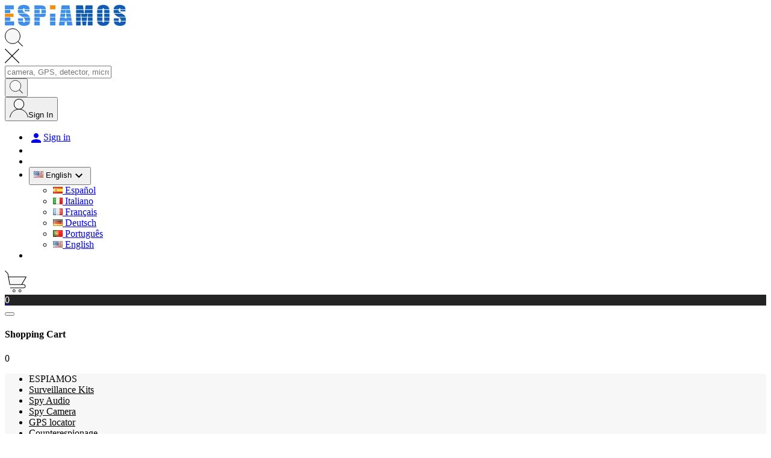

--- FILE ---
content_type: text/html; charset=utf-8
request_url: https://www.espiamos.com/en/spy-camera/
body_size: 24848
content:
<!doctype html><html lang="en"><head> 
<!-- Google tag (gtag.js) --> 
<script async src="https://www.googletagmanager.com/gtag/js?id=AW-11089162710"></script> 
<script> window.dataLayer = window.dataLayer || []; function gtag(){dataLayer.push(arguments);} gtag('js', new Date()); gtag('config', 'AW-11089162710'); </script>

    <meta charset="utf-8"><meta http-equiv="x-ua-compatible" content="ie=edge">



  

                
                            
        <link rel="next" href="https://www.espiamos.com/en/spy-camera/?page=2"><title>Hidden spy camera for discreet surveillance | 2025</title><meta name="description" content="Spy camera for discreet and secure surveillance. Free shipping and delivery within 24 hours. Advanced technology and 3-year warranty."><meta name="keywords" content="spy camera, hidden camera, mini surveillance camera, spy camera with free shipping, advanced spy camera, spy camera with warranty, discreet spy camera."><link rel="canonical" href="https://www.espiamos.com/en/spy-camera/"><link rel="alternate" href="https://www.espiamos.com/es/camara-espia/" hreflang="es"><link rel="alternate" href="https://www.espiamos.com/it/telecamera-spia/" hreflang="it-it"><link rel="alternate" href="https://www.espiamos.com/fr/camera-espion/" hreflang="fr-fr"><link rel="alternate" href="https://www.espiamos.com/de/spy-camera/" hreflang="de-de"><link rel="alternate" href="https://www.espiamos.com/pt/camara-espia/" hreflang="pt-pt"><link rel="alternate" href="https://www.espiamos.com/en/spy-camera/" hreflang="en-us"><meta property="og:title" content="Hidden spy camera for discreet surveillance | 2025" /><meta property="og:description" content="Spy camera for discreet and secure surveillance. Free shipping and delivery within 24 hours. Advanced technology and 3-year warranty." /><meta property="og:url" content="https://www.espiamos.com/en/spy-camera/" /><meta property="og:site_name" content="Espiamos" /><meta property="og:type" content="website" /><meta property="og:image" content="https://www.espiamos.com/10737-medium_default/pv-wt20w-reloj-de-pulsera-espia-wifi-de-lawmate.jpg" /><meta name="viewport" content="width=device-width, initial-scale=1"><link rel="icon" type="image/vnd.microsoft.icon" href="https://www.espiamos.com/img/favicon.ico?1730736055"><link rel="shortcut icon" type="image/x-icon" href="https://www.espiamos.com/img/favicon.ico?1730736055"><link rel="stylesheet" href="https://www.espiamos.com/themes/v1_electron_1/assets/cache/theme-a1eb2d2790.css" type="text/css" media="all"><style>@media (max-width: 767px) {
  .homepage-title-wrapper {
    display: none !important;
  }
}

.tvproduct-title {
  display: block;
  font-size: 20px; 
  font-weight: 600;
  line-height: 1.2;
  color: #333; 
  margin: 0 0 5px 0;
}

.tvproduct-name.product-title a .product-name-heading {
    color: rgb(51, 51, 51);
    font-size: 16px;
    text-transform: capitalize;
    font-weight: 500;
    letter-spacing: 0.4px;
    display: inline-block;
    margin-bottom: 8px;
}

.category-title-hidden {
  position: absolute !important;
  left: -9999px !important;
  top: auto;
  width: 1px;
  height: 1px;
  overflow: hidden;
}

/* Reducir tamaño de los h2 en descripción de productos, categorías y páginas CMS */
.product-description h2,
#product-description-short h2,
#product-description h2,
#category-description h2,
#cms h2,
.cms-content h2 {
  font-size: 26px !important;
}

/* Reducir tamaño de los h3 en descripción de productos, categorías y páginas CMS */
.product-description h3,
#product-description-short h3,
#product-description h3,
#category-description h3,
#cms h3,
.cms-content h3 {
  font-size: 22px !important;
}

.tv-product-page-content h1 {
  color: #000 !important;
}

.footer-social-icon {
  width: 32px !important;
  height: 32px !important;
  margin-right: 5px;
}

.mobile-social-link {
  margin-top: 12px;
  margin-bottom: 12px;
  padding-top: 8px;
  padding-bottom: 8px;
  display: flex;
  align-items: center;
  font-size: 14px;
}

.mobile-social-link img.footer-social-icon {
  width: 20px;
  height: 20px;
  margin-right: 10px;
}

.store-address-mobile {
  margin-bottom: 10px;
  font-size: 14px;
  color: #444;
  display: flex;
  align-items: center;
  gap: 5px;
}
.store-address-mobile i {
  font-size: 20px;
  color: #e91e63; 
}

.store-email-mobile {
  margin-top: 10px;
  font-size: 14px;
  color: #444;
  display: flex;
  align-items: center;
  gap: 5px;
}
.store-email-mobile i {
  font-size: 20px;
  color: #2196f3;
}

.block-category #category-description {
  text-align: justify;
}

.block-category #category-description p,
.block-category #category-description li {
  color: #7a7a7a;
  font-weight: 400;
  line-height: 1.6;
  margin-bottom: 1em;
}

.block-category #category-description strong {
  color: #222222;
  font-weight: 600;
}

.block-category #category-description ul {
  list-style-type: disc;
  padding-left: 20px;
  margin-bottom: 1em;
}

.tv-cross-title {
  font-size: 30px;
  color: #333333;
  text-transform: uppercase;
  line-height: 36px;
  position: relative;
  font-weight: 700;
  font-family: 'Roboto Condensed';
  padding-bottom: 0;
  letter-spacing: 0.3px;
  margin-bottom: 0;
  display: inline-block;
}

/* Bloque general para ítems de contacto en escritorio */
.tvfooter-addresses,
.tvfooter-store-link,
.tvfooter-store-link-content,
.tvfooter-store-link-fax {
  display: flex;
  align-items: center;
  gap: 8px;
  margin: 10px 0;
  font-size: 14px;
  color: #444;
}

/* Dirección */
.tvfooter-addresses i.material-icons {
  font-size: 20px !important;
  color: #e91e63 !important; /* Rosa */
}

/* Email */
.tvfooter-store-link i.material-icons {
  font-size: 20px !important;
  color: #2196f3 !important; /* Azul */
}

/* Teléfono */
.tvfooter-store-link-content i.material-icons {
  font-size: 20px !important;
  color: #4caf50 !important; /* Verde */
}

/* Fax */
.tvfooter-store-link-fax i.material-icons {
  font-size: 20px !important;
  color: #ff9800 !important; /* Naranja */
}

.ttvcart-title-text {
    font-weight: 600;
    letter-spacing: 2px;
    text-transform: uppercase;
    color: #000;
    padding-bottom: 0;
    margin-bottom: 0px;
    text-align: center;
    font-size: 15px;
}

/* pestaña descripcion productos articulos de blog*/
div#tab-content.tab-content.clearfix a {
  color: #222;
  font-weight: 600;
  line-height: 1.6;
  text-decoration: underline;
  margin-bottom: 1em;
  display: inline-block;
}

/* Quitar transparencia opiniones*/
.tvproduct-description-tab .open-comment-form {
  background-color: transparent !important;
}

/* Tamaño específico para h3 solo en la home */
body#index h3 {
  font-size: 14px !important;
}

.tvproduct-name .product-title a span {
  font-size: 14px;
  font-weight: 500;
  color: #333333;
  text-transform: capitalize;
  letter-spacing: 0.4px;
  display: inline-block;
  margin-bottom: 8px;
}

.tvproduct-name.product-title h3.product-name-heading {
  font-size: 14px !important;
  font-weight: 500;
  color: #333;
  text-transform: capitalize;
  letter-spacing: 0.4px;
  margin-bottom: 8px;
  display: inline-block;
}

/* Flecha derecha crossselling*/
.tvcmslike-next i.material-icons {
  transform: rotate(180deg) !important;
}

.tvcmslike-prev i.material-icons {
  transform: rotate(0deg) !important;
}

.tvtabcategory-product-li.active, .tvtabcategory-product-li:hover, .tvtabcategory-show:hover, .tvtabcategory-hide:hover {
    background-color: #F78E11;
}

/* Texto superpuesto en carrito*/
body#checkout #cart-summary-product-list img {
    border: 1px solid #f1f1f1;
    min-width: auto !important;
}</style><script>var TVCMSCUSTOMSETTING_BOTTOM_OPTION = "0";var TVCMSCUSTOMSETTING_DARK_MODE_INPUT = "0";var TVCMSCUSTOMSETTING_HOVER_IMG = "0";var TVCMSCUSTOMSETTING_MAIN_MENU_STICKY = "1";var TVCMSCUSTOMSETTING_PRODUCT_PAGE_BOTTOM_STICKY_STATUS = "0";var TVCMSCUSTOMSETTING_VERTICAL_MENU_OPEN = "0";var TVCMSCUSTOMSETTING_WOW_JS = "0";var TVCMSCUSTOMSETTING_iso_code_country = false;var TVCMSFRONTSIDE_THEME_SETTING_SHOW = "0";var ap5_cartPackProducts = [];var ap5_cartRefreshUrl = "https:\/\/www.espiamos.com\/en\/module\/pm_advancedpack\/ajax_cart?ajax=1&action=refresh";var ap5_modalErrorClose = "Close";var ap5_modalErrorTitle = "An error has occurred";var baseDir = "https:\/\/www.espiamos.com\/";var btSl = {"ajaxUrl":"https:\/\/www.espiamos.com\/en\/module\/facebookpsconnect\/ajax","token":"6fab0bb6e6fc7d3c87ecdf7dcc69fb34"};var getThemeOptionsLink = "https:\/\/www.espiamos.com\/en\/module\/tvcmsthemeoptions\/default";var gettvcmsbestsellerproductslink = "https:\/\/www.espiamos.com\/en\/module\/tvcmsbestsellerproducts\/default";var gettvcmscategoryproductlink = "https:\/\/www.espiamos.com\/en\/module\/tvcmscategoryproduct\/default";var gettvcmsfeaturedproductslink = "https:\/\/www.espiamos.com\/en\/module\/tvcmsfeaturedproducts\/default";var gettvcmsmegamenulink = "https:\/\/www.espiamos.com\/en\/module\/tvcmsmegamenu\/default";var gettvcmstabproductslink = "https:\/\/www.espiamos.com\/en\/module\/tvcmstabproducts\/default";var gettvcmsverticalmenulink = "https:\/\/www.espiamos.com\/en\/module\/tvcmsverticalmenu\/default";var pm_advancedpack = {"ajaxUrl":"https:\/\/www.espiamos.com\/en\/module\/pm_advancedpack\/ajax","staticToken":"6fab0bb6e6fc7d3c87ecdf7dcc69fb34"};var prestashop = {"cart":{"products":[],"totals":{"total":{"type":"total","label":"Total","amount":0,"value":"\u20ac0.00"},"total_including_tax":{"type":"total","label":"Total (tax incl.)","amount":0,"value":"\u20ac0.00"},"total_excluding_tax":{"type":"total","label":"Total (tax excl.)","amount":0,"value":"\u20ac0.00"}},"subtotals":{"products":{"type":"products","label":"Subtotal","amount":0,"value":"\u20ac0.00"},"discounts":null,"shipping":{"type":"shipping","label":"Shipping","amount":0,"value":""},"tax":{"type":"tax","label":"Included taxes","amount":0,"value":"\u20ac0.00"}},"products_count":0,"summary_string":"0 items","vouchers":{"allowed":1,"added":[]},"discounts":[],"minimalPurchase":0,"minimalPurchaseRequired":""},"currency":{"id":1,"name":"Euro","iso_code":"EUR","iso_code_num":"978","sign":"\u20ac"},"customer":{"lastname":null,"firstname":null,"email":null,"birthday":null,"newsletter":null,"newsletter_date_add":null,"optin":null,"website":null,"company":null,"siret":null,"ape":null,"is_logged":false,"gender":{"type":null,"name":null},"addresses":[]},"country":{"id_zone":9,"id_currency":1,"call_prefix":34,"iso_code":"ES","active":"1","contains_states":"1","need_identification_number":"0","need_zip_code":"1","zip_code_format":"NNNNN","display_tax_label":"1","name":"Espa\u00f1a","id":6},"language":{"name":"English (English)","iso_code":"en","locale":"en-US","language_code":"en-us","active":"1","is_rtl":"0","date_format_lite":"m\/d\/Y","date_format_full":"m\/d\/Y H:i:s","id":9},"page":{"title":"","canonical":"https:\/\/www.espiamos.com\/en\/spy-camera\/","meta":{"title":"Hidden spy camera for discreet surveillance | 2025","description":"Spy camera for discreet and secure surveillance. Free shipping and delivery within 24 hours. Advanced technology and 3-year warranty.","keywords":"spy camera, hidden camera, mini surveillance camera, spy camera with free shipping, advanced spy camera, spy camera with warranty, discreet spy camera.","robots":"index"},"page_name":"category","body_classes":{"lang-en":true,"lang-rtl":false,"country-ES":true,"currency-EUR":true,"layout-left-column":true,"page-category":true,"tax-display-enabled":true,"page-customer-account":false,"category-id-113":true,"category-Spy Camera":true,"category-id-parent-2":true,"category-depth-level-2":true},"admin_notifications":[],"password-policy":{"feedbacks":{"0":"Very weak","1":"Weak","2":"Average","3":"Strong","4":"Very strong","Straight rows of keys are easy to guess":"Straight rows of keys are easy to guess","Short keyboard patterns are easy to guess":"Short keyboard patterns are easy to guess","Use a longer keyboard pattern with more turns":"Use a longer keyboard pattern with more turns","Repeats like \"aaa\" are easy to guess":"Repeats like \"aaa\" are easy to guess","Repeats like \"abcabcabc\" are only slightly harder to guess than \"abc\"":"Repeats like \"abcabcabc\" are only slightly harder to guess than \"abc\"","Sequences like abc or 6543 are easy to guess":"Sequences like \"abc\" or \"6543\" are easy to guess.","Recent years are easy to guess":"Recent years are easy to guess","Dates are often easy to guess":"Dates are often easy to guess","This is a top-10 common password":"This is a top-10 common password","This is a top-100 common password":"This is a top-100 common password","This is a very common password":"This is a very common password","This is similar to a commonly used password":"This is similar to a commonly used password","A word by itself is easy to guess":"A word by itself is easy to guess","Names and surnames by themselves are easy to guess":"Names and surnames by themselves are easy to guess","Common names and surnames are easy to guess":"Common names and surnames are easy to guess","Use a few words, avoid common phrases":"Use a few words, avoid common phrases","No need for symbols, digits, or uppercase letters":"No need for symbols, digits, or uppercase letters","Avoid repeated words and characters":"Avoid repeated words and characters","Avoid sequences":"Avoid sequences","Avoid recent years":"Avoid recent years","Avoid years that are associated with you":"Avoid years that are associated with you","Avoid dates and years that are associated with you":"Avoid dates and years that are associated with you","Capitalization doesn't help very much":"Capitalization doesn't help very much","All-uppercase is almost as easy to guess as all-lowercase":"All-uppercase is almost as easy to guess as all-lowercase","Reversed words aren't much harder to guess":"Reversed words aren't much harder to guess","Predictable substitutions like '@' instead of 'a' don't help very much":"Predictable substitutions like \"@\" instead of \"a\" don't help very much.","Add another word or two. Uncommon words are better.":"Add another word or two. Uncommon words are better."}}},"shop":{"name":"Espiamos","logo":"https:\/\/www.espiamos.com\/img\/logo-1730736055.jpg","stores_icon":"https:\/\/www.espiamos.com\/img\/logo_stores.png","favicon":"https:\/\/www.espiamos.com\/img\/favicon.ico"},"core_js_public_path":"\/themes\/","urls":{"base_url":"https:\/\/www.espiamos.com\/","current_url":"https:\/\/www.espiamos.com\/en\/spy-camera\/","shop_domain_url":"https:\/\/www.espiamos.com","img_ps_url":"https:\/\/www.espiamos.com\/img\/","img_cat_url":"https:\/\/www.espiamos.com\/img\/c\/","img_lang_url":"https:\/\/www.espiamos.com\/img\/l\/","img_prod_url":"https:\/\/www.espiamos.com\/img\/p\/","img_manu_url":"https:\/\/www.espiamos.com\/img\/m\/","img_sup_url":"https:\/\/www.espiamos.com\/img\/su\/","img_ship_url":"https:\/\/www.espiamos.com\/img\/s\/","img_store_url":"https:\/\/www.espiamos.com\/img\/st\/","img_col_url":"https:\/\/www.espiamos.com\/img\/co\/","img_url":"https:\/\/www.espiamos.com\/themes\/v1_electron_1\/assets\/img\/","css_url":"https:\/\/www.espiamos.com\/themes\/v1_electron_1\/assets\/css\/","js_url":"https:\/\/www.espiamos.com\/themes\/v1_electron_1\/assets\/js\/","pic_url":"https:\/\/www.espiamos.com\/upload\/","theme_assets":"https:\/\/www.espiamos.com\/themes\/v1_electron_1\/assets\/","theme_dir":"https:\/\/www.espiamos.com\/var\/www\/vhosts\/espiamos.com\/httpdocs\/themes\/v1_electron_1\/","pages":{"address":"https:\/\/www.espiamos.com\/en\/address","addresses":"https:\/\/www.espiamos.com\/en\/addresses","authentication":"https:\/\/www.espiamos.com\/en\/authentication","manufacturer":"https:\/\/www.espiamos.com\/en\/manufacturers","cart":"https:\/\/www.espiamos.com\/en\/carro-de-la-compra","category":"https:\/\/www.espiamos.com\/en\/index.php?controller=category","cms":"https:\/\/www.espiamos.com\/en\/index.php?controller=cms","contact":"https:\/\/www.espiamos.com\/en\/contactenos","discount":"https:\/\/www.espiamos.com\/en\/discount","guest_tracking":"https:\/\/www.espiamos.com\/en\/estado-pedido","history":"https:\/\/www.espiamos.com\/en\/historial-de-pedidos","identity":"https:\/\/www.espiamos.com\/en\/identidad","index":"https:\/\/www.espiamos.com\/en\/","my_account":"https:\/\/www.espiamos.com\/en\/cuenta","order_confirmation":"https:\/\/www.espiamos.com\/en\/index.php?controller=order-confirmation","order_detail":"https:\/\/www.espiamos.com\/en\/index.php?controller=order-detail","order_follow":"https:\/\/www.espiamos.com\/en\/devolucion-de-productos","order":"https:\/\/www.espiamos.com\/en\/cart","order_return":"https:\/\/www.espiamos.com\/en\/index.php?controller=order-return","order_slip":"https:\/\/www.espiamos.com\/en\/vales","pagenotfound":"https:\/\/www.espiamos.com\/en\/pagina-no-encuentra","password":"https:\/\/www.espiamos.com\/en\/contrasena-olvidado","pdf_invoice":"https:\/\/www.espiamos.com\/en\/index.php?controller=pdf-invoice","pdf_order_return":"https:\/\/www.espiamos.com\/en\/index.php?controller=pdf-order-return","pdf_order_slip":"https:\/\/www.espiamos.com\/en\/index.php?controller=pdf-order-slip","prices_drop":"https:\/\/www.espiamos.com\/en\/index.php?controller=prices-drop","product":"https:\/\/www.espiamos.com\/en\/index.php?controller=product","registration":"https:\/\/www.espiamos.com\/en\/index.php?controller=registration","search":"https:\/\/www.espiamos.com\/en\/buscar","sitemap":"https:\/\/www.espiamos.com\/en\/mapa-del-sitio","stores":"https:\/\/www.espiamos.com\/en\/stores","supplier":"https:\/\/www.espiamos.com\/en\/suppliers","new_products":"https:\/\/www.espiamos.com\/en\/index.php?controller=new-products","brands":"https:\/\/www.espiamos.com\/en\/manufacturers","register":"https:\/\/www.espiamos.com\/en\/index.php?controller=registration","order_login":"https:\/\/www.espiamos.com\/en\/cart?login=1"},"alternative_langs":{"es":"https:\/\/www.espiamos.com\/es\/camara-espia\/","it-it":"https:\/\/www.espiamos.com\/it\/telecamera-spia\/","fr-fr":"https:\/\/www.espiamos.com\/fr\/camera-espion\/","de-de":"https:\/\/www.espiamos.com\/de\/spy-camera\/","pt-pt":"https:\/\/www.espiamos.com\/pt\/camara-espia\/","en-us":"https:\/\/www.espiamos.com\/en\/spy-camera\/"},"actions":{"logout":"https:\/\/www.espiamos.com\/en\/?mylogout="},"no_picture_image":{"bySize":{"side_product_default":{"url":"https:\/\/www.espiamos.com\/img\/p\/en-default-side_product_default.jpg","width":86,"height":86},"small_default":{"url":"https:\/\/www.espiamos.com\/img\/p\/en-default-small_default.jpg","width":98,"height":98},"cart_default":{"url":"https:\/\/www.espiamos.com\/img\/p\/en-default-cart_default.jpg","width":125,"height":125},"add_cart_def":{"url":"https:\/\/www.espiamos.com\/img\/p\/en-default-add_cart_def.jpg","width":200,"height":200},"home_default":{"url":"https:\/\/www.espiamos.com\/img\/p\/en-default-home_default.jpg","width":239,"height":239},"medium_default":{"url":"https:\/\/www.espiamos.com\/img\/p\/en-default-medium_default.jpg","width":452,"height":452},"pd_custom":{"url":"https:\/\/www.espiamos.com\/img\/p\/en-default-pd_custom.jpg","width":452,"height":452},"pd4_def":{"url":"https:\/\/www.espiamos.com\/img\/p\/en-default-pd4_def.jpg","width":724,"height":724},"large_default":{"url":"https:\/\/www.espiamos.com\/img\/p\/en-default-large_default.jpg","width":800,"height":800}},"small":{"url":"https:\/\/www.espiamos.com\/img\/p\/en-default-side_product_default.jpg","width":86,"height":86},"medium":{"url":"https:\/\/www.espiamos.com\/img\/p\/en-default-home_default.jpg","width":239,"height":239},"large":{"url":"https:\/\/www.espiamos.com\/img\/p\/en-default-large_default.jpg","width":800,"height":800},"legend":""}},"configuration":{"display_taxes_label":true,"display_prices_tax_incl":true,"is_catalog":false,"show_prices":true,"opt_in":{"partner":true},"quantity_discount":{"type":"price","label":"Unit price"},"voucher_enabled":1,"return_enabled":0},"field_required":[],"breadcrumb":{"links":[{"title":"Home","url":"https:\/\/www.espiamos.com\/en\/"},{"title":"Spy Camera","url":"https:\/\/www.espiamos.com\/en\/spy-camera\/"}],"count":2},"link":{"protocol_link":"https:\/\/","protocol_content":"https:\/\/"},"time":1767847615,"static_token":"6fab0bb6e6fc7d3c87ecdf7dcc69fb34","token":"9ec6f777a5776247e3a1038c3416a0a9","debug":false,"modules":{"pm_advancedpack":null}};var psemailsubscription_subscription = "https:\/\/www.espiamos.com\/en\/module\/ps_emailsubscription\/subscription";var psr_icon_color = "#F19D76";var static_token = "6fab0bb6e6fc7d3c87ecdf7dcc69fb34";var tvMainSmartSpeed = "600";var tvcms_setting = true;var tvthemename = "v1_electron_1";</script><!-- Microdatos Organization -->
	
<script type="application/ld+json" id="adpmicrodatos-organization-ps17v5.5.1">
{
    "name" : "Espiamos",
    "url" : "https:\/\/www.espiamos.com\/",
    "logo" : [
    	{

    	"@type" : "ImageObject",
    	"url" : "https://www.espiamos.com/img/logo-1730736055.jpg"
    	}
    ],
        "email" : "ventas@espiamos.com",
    			"address": {
	    "@type": "PostalAddress",
	    "addressLocality": "Madrid",
	    "postalCode": "28009",
	    "streetAddress": "C\/ Duque de Sesto 13",
	    "addressRegion": "Madrid ",
	    "addressCountry": "ES"
	},
			"contactPoint" : [
		{
			"@type" : "ContactPoint",
	    	"telephone" : "+34 911 574 581",
	    	"contactType" : "customer service",
			"contactOption": "TollFree",
	    	"availableLanguage": [ 
	    			    				    				"Espa\u00f1ol (Spanish)"
	    				    			    				    				,"Italiano (Italian)"
	    				    			    				    				,"Fran\u00e7ais (French)"
	    				    			    				    				,"Deutsch (German)"
	    				    			    				    				,"Portugu\u00eas (Portuguese)"
	    				    			    				    				,"English (English)"
	    				    			    	]
	    } 
	],
			
	"@context": "http://schema.org",
	"@type" : "Organization"
}
</script>


<!-- Microdatos Webpage -->
	
<script type="application/ld+json" id="adpmicrodatos-webpage-ps17v5.5.1">
{
    "@context": "http://schema.org",
    "@type" : "WebPage",
    "isPartOf": [{
        "@type":"WebSite",
        "url":  "https://www.espiamos.com/en/",
        "name": "Espiamos"
    }],
    "name": "Hidden spy camera for discreet surveillance | 2025",
    "url": "https://www.espiamos.com/en/spy-camera/"
}
</script>


<!-- Microdatos Store -->
	
<script type="application/ld+json" id="adpmicrodatos-store-ps17v5.5.1">
{
    "@context": "http://schema.org",
    "@type": "LocalBusiness",
    "name":"ESPIAMOS Madrid",
    "url": "https://www.espiamos.com/en/",
    "address": {
            "@type": "PostalAddress",
            "addressLocality": "Madrid",
            "postalCode": "28009",
            "streetAddress": "C\/ Duque de Sesto 13",
            "addressRegion": "Madrid ",
            "addressCountry": "Spain"        },
        "image": {
            "@type": "ImageObject",
            "url":  "https://www.espiamos.com/img/st/7.jpg"
    },
            "geo": {
        "@type": "GeoCoordinates",
        "latitude": "40.42265700",
        "longitude": "-3.67693500"
    },
        "priceRange": "0 - 21293.39",
        "openingHoursSpecification": [
        
                                                            { "@type": "OpeningHoursSpecification","dayOfWeek": "http://schema.org/Monday","opens": "10:00","closes": "14:00 / 15:00" }                                                                ,{ "@type": "OpeningHoursSpecification","dayOfWeek": "http://schema.org/Tuesday","opens": "10:00","closes": "14:00 / 15:00" }                                                                ,{ "@type": "OpeningHoursSpecification","dayOfWeek": "http://schema.org/Wednesday","opens": "10:00","closes": "14:00 / 15:00" }                                                                ,{ "@type": "OpeningHoursSpecification","dayOfWeek": "http://schema.org/Thursday","opens": "10:00","closes": "14:00 / 15:00" }                                                                ,{ "@type": "OpeningHoursSpecification","dayOfWeek": "http://schema.org/Friday","opens": "10:00","closes": "14:00" }                                                                                            
    ],
        "telephone": "+34 911 574 581"
}
</script>


<!-- Microdatos Breadcrumb -->
	<script type="application/ld+json" id="adpmicrodatos-breadcrumblist-ps17v5.5.1">
    {
        "itemListElement": [
            {
                "item": "https:\/\/www.espiamos.com\/en\/",
                "name": "Start",
                "position": 1,
                "@type": "ListItem"
            }, 
            {
                "item": "https:\/\/www.espiamos.com\/en\/spy-camera\/",
                "name": "Spy Camera",
                "position": 2,
                "@type": "ListItem"
            } 
        ],
        "@context": "https://schema.org/",
        "@type": "BreadcrumbList"
    }
</script>



<script type="text/javascript">
    var lgcookieslaw_consent_mode = 0;
    var lgcookieslaw_banner_url_ajax_controller = "https://www.espiamos.com/en/module/lgcookieslaw/ajax";     var lgcookieslaw_cookie_values = null;     var lgcookieslaw_saved_preferences = 0;
    var lgcookieslaw_ajax_calls_token = "5654b9158c4047536efa4ca4c18c76d6";
    var lgcookieslaw_reload = 0;
    var lgcookieslaw_block_navigation = 0;
    var lgcookieslaw_banner_position = 3;
    var lgcookieslaw_show_fixed_button = 0;
    var lgcookieslaw_save_user_consent = 1;
    var lgcookieslaw_reject_cookies_when_closing_banner = 0;
</script>

 
<link rel="prev" href="https://www.espiamos.com/en/spy-camera/"><link rel="next" href="https://www.espiamos.com/en/spy-camera/?p=2"><!-- Module TvcmsInfiniteScroll for PRODUCTS --><script>var tv_params = {product_wrapper : "#js-product-list .products",product_elem : ".product-miniature",pagination_wrapper : ".pagination .page-list",next_button : "a.next",views_buttons : "",selected_view : "",method : "scroll",button_start_page : "1",button_n_pages : "1",active_with_layered : "0",loader : "<div id=\"tv-loader\"><p>Loading next results...</p></div>",loader_prev : "<div id=\"tv-loader\"><p>Loading previous results...</p></div>",button : "<button id=\"tv-button-load-products\">Display more results...</button>",back_top_button : "<div id=\"tv-back-top-wrapper\"><p>No more results to display... <a href=\"#\" class=\"tv-back-top-link\">Back to top</a></p></div>",tvcmsinfinitescrollqv_enabled : "",has_facetedSearch : "1",ps_16 : "1"}// -----------------------------------------------------------// HOOK CUSTOM// - After next products displayed// function tv_hook_after_display_products() {// ---------------// CUSTOMIZE HERE// ---------------// }</script><link rel="dns-prefetch" href="https://www.espiamos.com" /><link rel="preconnect" href="https://www.espiamos.com" crossorigin /><link rel="preload" href="https://www.espiamos.com/themes/v1_electron_1/assets/css/570eb83859dc23dd0eec423a49e147fe.woff2" as="font" type="font/woff2" crossorigin /><link rel="preload" href="https://www.espiamos.com/themes/v1_electron_1/assets/css/../fonts/roboto/KFOlCnqEu92Fr1MmYUtfBBc4.woff2" as="font" type="font/woff2" crossorigin /><link rel="preload" href="https://www.espiamos.com/themes/v1_electron_1/assets/css/../fonts/roboto-condensed/ieVl2ZhZI2eCN5jzbjEETS9weq8-19K7DQ.woff2" as="font" type="font/woff2" crossorigin media='(min-width: 992px)' /><link as="style" rel="stylesheet preload" type="text/css" href="https://www.espiamos.com/themes/v1_electron_1/assets/css/material-fonts.css" /><link as="style" rel="stylesheet preload" type="text/css" href="https://www.espiamos.com/themes/v1_electron_1/assets/css/roboto.css" /><link as="style" rel="stylesheet preload" type="text/css" href="https://www.espiamos.com/themes/v1_electron_1/assets/css/roboto-condensed.css" media='(min-width: 992px)' /><link rel="stylesheet" type="text/css" href="https://www.espiamos.com/themes/v1_electron_1/assets/css//all_theme_custom_1_1.css"></link><!-- END THEME_CONTROL CUSTOM COLOR CSS --></head><body id="category" class="lang-en country-es currency-eur layout-left-column page-category tax-display-enabled category-id-113 category-spy-camera category-id-parent-2 category-depth-level-2 text1-light  text2-dark"  data-mouse-hover-img='0' data-menu-sticky='1'><div class="category-title-wrapper"><h1 class="category-title-hidden">Spy Camera</h1></div>
<main><div class="tv-main-div " ><header id="header">    <div class="tvcmsdesktop-top-header-wrapper header-2" data-header-layout="2"><div class='tvheader-offer-wrapper tvforce-hide'></div><div class='container-fluid tvcmsdesktop-top-second hidden-md-down'><div class="container"><div class="row tvcmsdesktop-top-header-box"><div class='col-lg-4 col-md-4 col-xl-4 col-sm-12 tvcms-header-logo-wrapper'><div class="hidden-sm-down tvcms-header-logo" id="tvcmsdesktop-logo"><div class="tv-header-logo"><a href="https://www.espiamos.com/"><img class="logo img-responsive" src="https://www.espiamos.com/img/logo-1730736055.jpg" alt="Espiamos" height="35" width="201"></a></div></div></div><div class="col-lg-4 col-md-4 col-xl-4 col-sm-12 tvcmsheader-search"><div class='tvcmssearch-wrapper' id="_desktop_search">    <div class="search-widget tvcmsheader-search" data-search-controller-url="//www.espiamos.com/en/buscar"><div class="tvsearch-top-wrapper"><div class="tvheader-sarch-display"><div class="tvheader-search-display-icon"><div class="tvsearch-open"><svg version="1.1" id="Layer_1" x="0px" y="0px" width="30px" height="30px" viewBox="0 0 30 30" xml:space="preserve"><g><polygon points="29.245,30 21.475,22.32 22.23,21.552 30,29.232  " /><circle style="fill:#FFD741;" cx="13" cy="13" r="12.1" /><circle style="fill:none;stroke:#000000;stroke-miterlimit:10;" cx="13" cy="13" r="12.5" /></g></svg></div><div class="tvsearch-close"><svg version="1.1" id="Layer_1" x="0px" y="0px" width="24px" height="24px" viewBox="0 0 20 20" xml:space="preserve"><g><rect x="9.63" y="-3.82" transform="matrix(0.7064 -0.7078 0.7078 0.7064 -4.1427 10.0132)" width="1" height="27.641"></rect></g><g><rect x="9.63" y="-3.82" transform="matrix(-0.7064 -0.7078 0.7078 -0.7064 9.9859 24.1432)" width="1" height="27.641"></rect></g></svg></div></div></div><div class="tvsearch-header-display-wrappper tvsearch-header-display-full"><form method="get" action="//www.espiamos.com/en/buscar"><input type="hidden" name="controller" value="search" /><div class="tvheader-top-search"><div class="tvheader-top-search-wrapper-info-box"><input type="text" name="s" class='tvcmssearch-words' placeholder="camera, GPS, detector, microphone" aria-label="Search" autocomplete="off" /></div></div><div class="tvheader-top-search-wrapper"><button type="submit" class="tvheader-search-btn" aria-label="Search"><svg version="1.1" id="Layer_1" x="0px" y="0px" width="22px" height="22px" viewBox="0 0 30 30" xml:space="preserve"><g><polygon points="29.245,30 21.475,22.32 22.23,21.552 30,29.232  " /><circle style="fill:#FFD741;" cx="13" cy="13" r="12.1" /><circle style="fill:none;stroke:#000000;stroke-miterlimit:10;" cx="13" cy="13" r="12.5" /></g></svg></button></div></form><div class='tvsearch-result'></div></div></div></div></div></div><div class="col-lg-4 col-md-4 col-xl-4 col-sm-12 tvcmsheader-nav-right"><div class="tv-contact-account-cart-wrapper"><div id='tvcmsdesktop-account-button'><div class="tv-header-account tv-account-wrapper tvcms-header-myaccount"><button class="btn-unstyle tv-myaccount-btn tv-myaccount-btn-desktop" name="User Icon" aria-label="User Icon"><svg version="1.1" id="Layer_1" x="0px" y="0px" width="31.377px" height="30.938px" viewBox="0 0 31.377 30.938" xml:space="preserve"><g><path style="fill:none;stroke:#000000;stroke-width:0.6;stroke-miterlimit:10;" d="M15.666,17.321c7.626,0,13.904,5.812,14.837,13.316h0.525c-1.253-8.325-7.642-13.6-15.341-13.6c-7.698,0-14.088,5.274-15.339,13.6h0.48C1.764,23.134,8.041,17.321,15.666,17.321z"></path><path style="fill:#FFD742;" d="M15.688,16.992c-4.494,0-8.15-3.654-8.15-8.148c0-4.497,3.656-8.152,8.15-8.152c4.497,0,8.15,3.655,8.15,8.152C23.839,13.338,20.186,16.992,15.688,16.992"></path><circle style="fill:none;stroke:#000000;stroke-miterlimit:10;" cx="15.689" cy="8.838" r="8.338"></circle></g></svg><span>Sign In</span></button><ul class="dropdown-menu tv-account-dropdown tv-dropdown"><li class="tvcms-signin"><div id="tvcmsdesktop-user-info" class="tvcms-header-sign user-info tvheader-sign"><a href="https://www.espiamos.com/en/cuenta" class="tvhedaer-sign-btn" title="Log into your customer account" rel="nofollow"><i class="material-icons">&#xe7fd;</i><span class="tvhedaer-sign-span">Sign in</span></a></div></li><li class="ttvcms-wishlist-icon"></li><li class="tvheader-compare"></li><li class="tvheader-language"><div id="tvcmsdesktop-language-selector" class="tvcms-header-language tvheader-language-wrapper"><div class="tvheader-language-btn-wrapper"><button class="btn-unstyle tv-language-btn"> <img class="lang-flag tv-img-responsive" src="https://www.espiamos.com/img/l/9.jpg" alt="English" height="11px" width="16px" /> <span class="tv-language-span">English</span><i class="material-icons expand-more">&#xe313;</i></button><ul class="tv-language-dropdown tv-dropdown"><li > <a href="https://www.espiamos.com/es/camara-espia/" title='Español'> <img class="lang-flag tv-img-responsive" src="https://www.espiamos.com/img/l/1.jpg" alt="Español" height="11px" width="16px" loading="lazy" /> <span>Español</span></a></li><li > <a href="https://www.espiamos.com/it/telecamera-spia/" title='Italiano'> <img class="lang-flag tv-img-responsive" src="https://www.espiamos.com/img/l/5.jpg" alt="Italiano" height="11px" width="16px" loading="lazy" /> <span>Italiano</span></a></li><li > <a href="https://www.espiamos.com/fr/camera-espion/" title='Français'> <img class="lang-flag tv-img-responsive" src="https://www.espiamos.com/img/l/6.jpg" alt="Français" height="11px" width="16px" loading="lazy" /> <span>Français</span></a></li><li > <a href="https://www.espiamos.com/de/spy-camera/" title='Deutsch'> <img class="lang-flag tv-img-responsive" src="https://www.espiamos.com/img/l/7.jpg" alt="Deutsch" height="11px" width="16px" loading="lazy" /> <span>Deutsch</span></a></li><li > <a href="https://www.espiamos.com/pt/camara-espia/" title='Português'> <img class="lang-flag tv-img-responsive" src="https://www.espiamos.com/img/l/8.jpg" alt="Português" height="11px" width="16px" loading="lazy" /> <span>Português</span></a></li><li class="current" > <a href="https://www.espiamos.com/en/spy-camera/" title='English'> <img class="lang-flag tv-img-responsive" src="https://www.espiamos.com/img/l/9.jpg" alt="English" height="11px" width="16px" loading="lazy" /> <span>English</span></a></li></ul></div></div></li><li class="tvheader-currency"></li></ul></div></div><div id="_desktop_cart_manage" class="tvcms-header-cart"><div id="_desktop_cart"><div class="blockcart cart-preview inactive tv-header-cart" data-refresh-url="//www.espiamos.com/en/module/ps_shoppingcart/ajax"><div class="tvheader-cart-wrapper "><div class='tvheader-cart-btn-wrapper'><a rel="nofollow" href="JavaScript:void(0);" data-url='//www.espiamos.com/en/carro-de-la-compra?action=show' title='Cart'><div class="tvcart-icon-text-wrapper"><div class="tv-cart-icon tvheader-right-icon tv-cart-icon-main"><svg version="1.1" id="Layer_1" x="0px" y="0px" width="36px" height="36.289px" viewBox="0 0 36 36.289" xml:space="preserve"><g><path style="fill:#FFD741;" d="M6.266,11.058h28.609l-6.657,11.975H8.019C8.019,23.033,5.582,12.35,6.266,11.058"></path><path d="M9.174,29.448c-0.29,0-0.525-0.235-0.525-0.523c0-0.291,0.236-0.528,0.525-0.528h22.059c1.223,0,2.217-0.995,2.217-2.218c0-1.224-0.994-2.22-2.217-2.22H8.193c-0.257,0-0.475-0.183-0.517-0.435L4.537,5.223L0.25,0.992c-0.101-0.098-0.157-0.229-0.16-0.37C0.088,0.483,0.142,0.351,0.241,0.248C0.339,0.146,0.473,0.09,0.615,0.09c0.14,0,0.268,0.052,0.37,0.149l4.396,4.286c0.081,0.078,0.133,0.177,0.151,0.287l0.914,5.322h28.938c0.188,0,0.361,0.101,0.454,0.264c0.095,0.163,0.094,0.364-0.001,0.526L28.88,22.907h2.354c1.803,0,3.27,1.468,3.27,3.271c0,1.803-1.467,3.27-3.27,3.27H9.174z M8.637,22.907h18.912l6.922-11.721H6.626L8.637,22.907z"></path><ellipse style="fill:none;stroke:#000000;stroke-linejoin:round;stroke-miterlimit:10;" cx="15.269" cy="33.8" rx="1.934" ry="1.963"></ellipse><ellipse style="fill:none;stroke:#000000;stroke-linejoin:round;stroke-miterlimit:10;" cx="25.147" cy="33.8" rx="1.934" ry="1.963"></ellipse></g></svg></div><div class="tv-cart-cart-inner"><span class="cart-products-count">0</span></div></div></a></div><div class="ttvcmscart-show-dropdown-right"><div class="ttvcart-no-product"><div class="ttvcart-close-title-count tdclose-btn-wrap"><button class="ttvclose-cart"></button><div class="ttvcart-top-title"><h4>Shopping Cart</h4></div><div class="ttvcart-counter"><span class="ttvcart-products-count">0</span></div></div></div></div><!-- Start DropDown header cart --></div></div></div></div></div></div></div></div></div><div class="tvcms-header-menu-offer-wrapper tvcmsheader-sticky"><div class="position-static tvcms-header-menu"><div class='tvcmsmain-menu-wrapper container'><div id='tvdesktop-megamenu'><div class="container_tv_megamenu"><div id="tv-menu-horizontal" class="tv-menu-horizontal clearfix"><ul class="menu-content"><li class="tvmega-menu-title">ESPIAMOS</li><li class="level-1 "><a href="https://www.espiamos.com/en/best-selling-kits/"><span>Surveillance Kits</span></a><span class="icon-drop-mobile"></span></li><li class="level-1  parent"><a href="https://www.espiamos.com/en/audio-spy/"><span>Spy Audio</span></a><span class="icon-drop-mobile"></span></li><li class="level-1  parent"><a href="https://www.espiamos.com/en/spy-camera/"><span>Spy Camera</span></a><span class="icon-drop-mobile"></span></li><li class="level-1  parent"><a href="https://www.espiamos.com/en/gps-locator/"><span>GPS locator</span></a><span class="icon-drop-mobile"></span></li><li class="level-1  parent"><a href="https://www.espiamos.com/en/against-espionage/"><span>Counterespionage</span></a><span class="icon-drop-mobile"></span></li></ul></div></div></div></div><div class="tvcmsdesktop-contact tvforce-hide"><div id="_desktop_contact_link" class=""><div class="store-address-mobile"><i class="material-icons">&#xe55f;</i><span>Espiamos<br />C/ Duque de Sesto 13<br />28009 Madrid<br />Madrid<br />Spain</span></div><div id="contact-link"><a href="tel:+34 911 574 581"><i class='material-icons'>&#xe0b0;</i><span>+34 911 574 581</span></a></div><div class="store-email-mobile"><i class="material-icons">&#xe158;</i><a href="mailto:ventas@espiamos.com" rel="noopener nofollow">ventas@espiamos.com</a></div><div class="mobile-social-link"><a href="https://wa.me/34643319705" target="_blank" rel="noopener nofollow"><img src="/img/cms/whatsapp.png" class="footer-social-icon" alt="WhatsApp ESPIAMOS.COM" />WhatsApp</a></div><div class="mobile-social-link"><a href="https://t.me/GrupoHispa" target="_blank" rel="noopener nofollow"><img src="/img/cms/telegram.png" class="footer-social-icon" alt="Telegram ESPIAMOS.COM" />Telegram</a></div></div></div></div></div></div>    <div id='tvcms-mobile-view-header' class="hidden-lg-up tvheader-mobile-layout mh2 mobile-header-2" data-header-mobile-layout="2"><div class="tvcmsmobile-top-wrapper"><div class='tvmobileheader-offer-wrapper col-sm-12'></div></div><div class="tvcmsheader-sticky"><div class='tvcmsmobile-header-search-logo-wrapper '><div class="tvcmsmobile-header-menu col-md-1 col-sm-1"><div class="tvmobile-sliderbar-btn"><a href="Javascript:void(0);" title=""><i class='material-icons'>&#xe5d2;</i></a></div><div class="tvmobile-slidebar"><div class="tvmobile-dropdown-close"><a href="Javascript:void(0);"><i class='material-icons'>&#xe14c;</i></a></div><div id='tvmobile-megamenu'></div><div class="tvcmsmobile-contact"></div><div id='tvmobile-lang'></div><div id='tvmobile-curr'></div></div><div class="modal-backdrop-menu"></div></div><div class="tvcmsmobile-header-logo-right-wrapper col-md-7 col-sm-7"><div id='tvcmsmobile-header-logo'></div></div><div class="tvcmsmobile-header-search col-md-4 col-sm-4"><div class="tvmobile-search-icon"><div class="tvheader-sarch-display"><div class="tvheader-search-display-icon"><div class="tvsearch-open"><svg version="1.1" id="Layer_1" x="0px" y="0px" width="30px" height="30px" viewBox="0 0 30 30" style="enable-background:new 0 0 30 30;" xml:space="preserve"><g><polygon points="29.245,30 21.475,22.32 22.23,21.552 30,29.232  " /><circle style="fill:#FFD741;" cx="13" cy="13" r="12.1" /><circle style="fill:none;stroke:#000000;stroke-miterlimit:10;" cx="13" cy="13" r="12.5" /></g></svg></div><div class="tvsearch-close"><svg version="1.1" id="Layer_1" x="0px" y="0px" width="24px" height="24px" viewBox="0 0 20 20" xml:space="preserve"><g><rect x="9.63" y="-3.82" transform="matrix(0.7064 -0.7078 0.7078 0.7064 -4.1427 10.0132)" width="1" height="27.641"></rect></g><g><rect x="9.63" y="-3.82" transform="matrix(-0.7064 -0.7078 0.7078 -0.7064 9.9859 24.1432)" width="1" height="27.641"></rect></g></svg></div></div></div></div><div id="tvcmsmobile-account-button"></div><div id="tvmobile-cart"></div></div></div><div id="tvcmsmobile-search"></div></div></div></header><aside id="notifications"><div class="container"></div></aside><div id="wrapper"><div class="container  tv-left-layout"><nav data-depth="2" class="breadcrumb"><ol ><li ><a href="https://www.espiamos.com/en/"><span >Home</span></a><meta content="1"></li><li ><a href="https://www.espiamos.com/en/spy-camera/"><span >Spy Camera</span></a><meta content="2"></li></ol></nav><div class="row"><div id="left-column" class="col-xl-2 col-lg-12 col-md-12 col-sm-12 col-xs-12"><div class="theiaStickySidebar"><div class='tvleft-column-remove'><div class="tvleft-column-close-btn"></div></div>    <div class="tvcmscustomer-services container-fluid"><div class="tvcustomer-services container"><div class="tvservice-inner"><div class="tvservice-all-block-wrapper"><div class="tvservices-all-block"><div class="tvleft-right-title-wrapper"><div class="tvleft-right-title facet-label"> Experts in Spy Gear</div><div class="tvleft-right-title-toggle"><i class="material-icons"></i></div></div><div class='tvleft-customer-services-wrapper-info'><div class="tv-all-service wrapper card-deck"><div class="tvservices-center card odd tvservice-payment"><div class="tvall-block-box-shadows"><div class="tvservices-1 tvall-services-block"><div class="tvservices-wrapper"><div class="tvservices-img-conut"><div class='tvservices-img'><img src="/modules/tvcmscustomerservices/views/img/8_20250310125000.jpg" class="tv-img-responsive" alt="100% Secure Payments" loading="lazy" /></div></div><div class='tvservices-content-box tvservices-info'><div class="tvservices-title">100% Secure Payments</div><div class="tvservice-dec">We protect your data with advanced encryption technology</div></div></div></div></div></div><div class="tvservices-center card even tvservice-cash-trustpay"><div class="tvall-block-box-shadows"><div class="tvservices-2 tvall-services-block"><div class="tvservices-wrapper"><div class="tvservices-img-conut"><div class='tvservices-img'><img src="/modules/tvcmscustomerservices/views/img/2_20250310125116.jpg" class="tv-img-responsive" alt="Exclusive Products &amp; 3 Years Full Warranty" loading="lazy" /> </div></div><div class='tvservices-content-box tvservices-info'><div class="tvservices-title">Exclusive Products &amp; 3 Years Full Warranty</div><div class="tvservice-dec">Access security devices from exclusive brands with an official warranty</div></div></div></div></div></div><div class="tvservices-center card odd tvservice-supprt"><div class="tvall-block-box-shadows"><div class="tvservices-3 tvall-services-block"><div class="tvservices-wrapper"><div class="tvservices-img-conut"><div class='tvservices-img'><img src="/modules/tvcmscustomerservices/views/img/5_20250310125227.jpg" class="tv-img-responsive" alt="Expert Support 24/7" loading="lazy" /></div></div><div class='tvservices-content-box tvservices-info'><div class="tvservices-title">Expert Support 24/7</div><div class="tvservice-dec">Need help? Check our FAQs or contact our specialists</div></div></div></div></div></div><div class="tvservices-center card even tvservice-shopon"><div class="tvall-block-box-shadows"><div class="tvservices-4 tvall-services-block"><div class="tvservices-wrapper"><div class="tvservices-img-conut"><div class='tvservices-img'><img src="/modules/tvcmscustomerservices/views/img/8_20250310125315.jpg" class="tv-img-responsive" alt="Best Price Guaranteed" loading="lazy" /></div></div><div class='tvservices-content-box tvservices-info'><div class="tvservices-title">Best Price Guaranteed</div><div class="tvservice-dec">Only at ESPIAMOS® will you find professional technology at the best price</div></div></div></div></div></div></div></div></div></div></div></div></div></div></div><div id="content-wrapper" class="left-column  col-xl-10 col-lg-12 col-md-12 col-sm-12 col-xs-12 "><div id="main"><div id="products" class="grid"><div><div class="tvleft-penal-product-top clearfix"><div id="js-product-list-top" class="products-selection tvcenter-block-product-section tvall-block-box-shadows clearfix"><div class="col-sm-6 col-md-4 col-lg-4 tv-left-search-totle-product"><div class='tv_search_filter_wrapper'><div class="tvleft-right-title-wrapper" data-toggle="tvtooltip" data-placement="top" data-html="true" title="" data-original-title="Filter"><i class='material-icons'>&#xe429;</i><div class="tvproduct-top-filter-name">Filter</div></div></div><div class="tv-total-product"><p class="tv-total-product-number">51 products</p></div></div><div class="col-sm-6 col-md-4 col-lg-4 tv-grid-list-all-wrapper"><div class="tvcmsproduct-grid-list clearfix"><div class="tvproduct-view tvproduct-grid" data-toggle="tvtooltip" data-placement="top" data-html="true" title="" data-original-title="Grid"><svg class="tvgrid" version="1.1" id="Layer_1" xmlns="http://www.w3.org/2000/svg" xmlns:xlink="http://www.w3.org/1999/xlink" x="0px" y="0px" width="33px" height="13px" viewBox="0 0 33 13" style="enable-background:new 0 0 33 13;" xml:space="preserve"><g id="XMLID_1_"><path id="XMLID_14_" style="fill:#222222;" d="M4,9v3H1V9H4 M5,8H0v5h5V8L5,8z"></path></g><g id="XMLID_3_"><path id="XMLID_5_" style="fill:#222222;" d="M11,9v3H8V9H11 M12,8H7v5h5V8L12,8z"></path></g><g id="XMLID_8_"><path id="XMLID_11_" style="fill:#222222;" d="M18,9v3h-3V9H18 M19,8h-5v5h5V8L19,8z"></path></g><g id="XMLID_17_"><path id="XMLID_19_" style="fill:#222222;" d="M25,9v3h-3V9H25 M26,8h-5v5h5V8L26,8z"></path></g><g id="XMLID_22_"><path id="XMLID_24_" style="fill:#222222;" d="M32,9v3h-3V9H32 M33,8h-5v5h5V8L33,8z"></path></g><g id="XMLID_27_"><path id="XMLID_29_" style="fill:#222222;" d="M32,1v3h-3V1H32 M33,0h-5v5h5V0L33,0z"></path></g><g id="XMLID_32_"><path id="XMLID_34_" style="fill:#222222;" d="M25,1v3h-3V1H25 M26,0h-5v5h5V0L26,0z"></path></g><g id="XMLID_37_"><path id="XMLID_39_" style="fill:#222222;" d="M18,1v3h-3V1H18 M19,0h-5v5h5V0L19,0z"></path></g><g id="XMLID_42_"><path id="XMLID_44_" style="fill:#222222;" d="M11,1v3H8V1H11 M12,0H7v5h5V0L12,0z"></path></g><g id="XMLID_47_"><path id="XMLID_49_" style="fill:#222222;" d="M4,1v3H1V1H4 M5,0H0v5h5V0L5,0z"></path></g></svg><span class="tvgrid-wrapper">Grid</span></div><div class="tvproduct-view tvproduct-grid-2" data-toggle="tvtooltip" data-placement="top" data-html="true" title="" data-original-title="Grid-2"><svg class="tvgrid-2" version="1.1" id="Layer_1" xmlns="http://www.w3.org/2000/svg" xmlns:xlink="http://www.w3.org/1999/xlink" x="0px" y="0px" width="26px" height="13px" viewBox="0 0 26 13" style="enable-background:new 0 0 26 13;" xml:space="preserve"><g id="XMLID_1_"><path id="XMLID_59_" style="fill:#222222;" d="M4,9v3H1V9H4 M5,8H0v5h5V8L5,8z"></path></g><g id="XMLID_3_"><path id="XMLID_55_" style="fill:#222222;" d="M11,9v3H8V9H11 M12,8H7v5h5V8L12,8z"></path></g><g id="XMLID_8_"><path id="XMLID_51_" style="fill:#222222;" d="M18,9v3h-3V9H18 M19,8h-5v5h5V8L19,8z"></path></g><g id="XMLID_37_"><path id="XMLID_26_" style="fill:#222222;" d="M18,1v3h-3V1H18 M19,0h-5v5h5V0L19,0z"></path></g><g id="XMLID_42_"><path id="XMLID_21_" style="fill:#222222;" d="M11,1v3H8V1H11 M12,0H7v5h5V0L12,0z"></path></g><g id="XMLID_47_"><path id="XMLID_16_" style="fill:#222222;" d="M4,1v3H1V1H4 M5,0H0v5h5V0L5,0z"></path></g></svg><span class="tvgrid-2-wrapper">Grid-2</span></div><div class="tvproduct-view tvproduct-list" data-toggle="tvtooltip" data-placement="top" data-html="true" title="" data-original-title="List"><svg class="tvlist" version="1.1" id="Layer_1" xmlns="http://www.w3.org/2000/svg" xmlns:xlink="http://www.w3.org/1999/xlink" x="0px" y="0px" width="20px" height="13px" viewBox="0 0 20 13" style="enable-background:new 0 0 20 13;" xml:space="preserve"><g id="XMLID_2_"><g id="XMLID_1_"><path id="XMLID_14_" style="fill:#082222;" d="M4,9v3H1V9H4 M5,8H0v5h5V8L5,8z"></path></g><g id="XMLID_4_"><path id="XMLID_6_" style="fill:#082222;" d="M4,1v3H1V1H4 M5,0H0v5h5V0L5,0z"></path></g><g id="XMLID_3_"><path id="XMLID_19_" style="fill:#082222;" d="M19,9v3H8V9H19 M20,8H7v5h13V8L20,8z"></path></g><g id="XMLID_9_"><path id="XMLID_13_" style="fill:#082222;" d="M19,1v3H8V1H19 M20,0H7v5h13V0L20,0z"></path></g></g></svg><span class="tvlist-wrapper">List</span></div><div class="tvproduct-view tvproduct-list-2" data-toggle="tvtooltip" data-placement="top" data-html="true" title="" data-original-title="List-2"><svg class="tvlist-2" version="1.1" id="Layer_1" xmlns="http://www.w3.org/2000/svg" xmlns:xlink="http://www.w3.org/1999/xlink" x="0px" y="0px" width="22px" height="13px" viewBox="0 0 22 13" style="enable-background:new 0 0 22 13;" xml:space="preserve"><g id="XMLID_3_"><g id="XMLID_2_"><g id="XMLID_1_"><path id="XMLID_14_" style="fill:#222222;" d="M2,1v1H1V1H2 M3,0H0v3h3V0L3,0z"></path></g><g id="XMLID_4_"><path id="XMLID_20_" style="fill:#222222;" d="M9,1v1H5V1H9 M10,0H4v3h6V0L10,0z"></path></g></g><g id="XMLID_6_"><g id="XMLID_17_"><path id="XMLID_19_" style="fill:#222222;" d="M2,6v1H1V6H2 M3,5H0v3h3V5L3,5z"></path></g><g id="XMLID_7_"><path id="XMLID_9_" style="fill:#222222;" d="M9,6v1H5V6H9 M10,5H4v3h6V5L10,5z"></path></g></g><g id="XMLID_25_"><g id="XMLID_31_"><path id="XMLID_33_" style="fill:#222222;" d="M2,11v1H1v-1H2 M3,10H0v3h3V10L3,10z"></path></g><g id="XMLID_26_"><path id="XMLID_28_" style="fill:#222222;" d="M9,11v1H5v-1H9 M10,10H4v3h6V10L10,10z"></path></g></g><g id="XMLID_36_"><g id="XMLID_42_"><path id="XMLID_44_" style="fill:#222222;" d="M14,11v1h-1v-1H14 M15,10h-3v3h3V10L15,10z"></path></g><g id="XMLID_37_"><path id="XMLID_39_" style="fill:#222222;" d="M21,11v1h-4v-1H21 M22,10h-6v3h6V10L22,10z"></path></g></g><g id="XMLID_47_"><g id="XMLID_53_"><path id="XMLID_55_" style="fill:#222222;" d="M14,6v1h-1V6H14 M15,5h-3v3h3V5L15,5z"></path></g><g id="XMLID_48_"><path id="XMLID_50_" style="fill:#222222;" d="M21,6v1h-4V6H21 M22,5h-6v3h6V5L22,5z"></path></g></g><g id="XMLID_58_"><g id="XMLID_64_"><path id="XMLID_66_" style="fill:#222222;" d="M14,1v1h-1V1H14 M15,0h-3v3h3V0L15,0z"></path></g><g id="XMLID_59_"><path id="XMLID_61_" style="fill:#222222;" d="M21,1v1h-4V1H21 M22,0h-6v3h6V0L22,0z"></path></g></g></g></svg><span class="tvlist-wrapper">List-2</span></div><div class="tvproduct-view tvproduct-catelog" data-toggle="tvtooltip" data-placement="top" data-html="true" title="" data-original-title="Catelog"><svg class="tvcatelog" version="1.1" id="Layer_1" xmlns="http://www.w3.org/2000/svg" xmlns:xlink="http://www.w3.org/1999/xlink" x="0px" y="0px" width="21px" height="13px" viewBox="0 0 21 13" style="enable-background:new 0 0 21 13;" xml:space="preserve"><g id="XMLID_4_"><g id="XMLID_1_"><path id="XMLID_14_" style="fill:#222222;" d="M2,1v1H1V1H2 M3,0H0v3h3V0L3,0z"></path></g><g id="XMLID_2_"><polygon id="XMLID_17_" style="fill:#222222;" points="9,1 4,1 4,2 9,2 9,1       "></polygon></g><g id="XMLID_5_"><polygon id="XMLID_7_" style="fill:#222222;" points="15,1 10,1 10,2 15,2 15,1       "></polygon></g><g id="XMLID_8_"><polygon id="XMLID_11_" style="fill:#222222;" points="21,1 16,1 16,2 21,2 21,1      "></polygon></g></g><g id="XMLID_18_"><g id="XMLID_28_"><path id="XMLID_30_" style="fill:#222222;" d="M2,6v1H1V6H2 M3,5H0v3h3V5L3,5z"></path></g><g id="XMLID_25_"><polygon id="XMLID_27_" style="fill:#222222;" points="9,6 4,6 4,7 9,7 9,6       "></polygon></g><g id="XMLID_22_"><polygon id="XMLID_24_" style="fill:#222222;" points="15,6 10,6 10,7 15,7 15,6      "></polygon></g><g id="XMLID_19_"><polygon id="XMLID_21_" style="fill:#222222;" points="21,6 16,6 16,7 21,7 21,6      "></polygon></g></g><g id="XMLID_33_"><g id="XMLID_43_"><path id="XMLID_45_" style="fill:#222222;" d="M2,11v1H1v-1H2 M3,10H0v3h3V10L3,10z"></path></g><g id="XMLID_40_"><polygon id="XMLID_42_" style="fill:#222222;" points="9,11 4,11 4,12 9,12 9,11      "></polygon></g><g id="XMLID_37_"><polygon id="XMLID_39_" style="fill:#222222;" points="15,11 10,11 10,12 15,12 15,11         "></polygon></g><g id="XMLID_34_"><polygon id="XMLID_36_" style="fill:#222222;" points="21,11 16,11 16,12 21,12 21,11         "></polygon></g></g></svg><span class="tvlist-wrapper">Catelog</span></div></div></div><div class="col-sm-12 col-md-4 col-lg-4 tvall-page-shortby"><div class="row sort-by-row"><span class="col-sm-5 col-md-5 hidden-sm-down sort-by">Sort by:</span><div class="col-sm-12 col-xs-12 col-md-7 products-sort-order dropdown"><button class="btn-unstyle select-title" rel="nofollow" data-toggle="dropdown" aria-haspopup="true" aria-expanded="false">Relevance<i class="material-icons float-xs-right">&#xE5C5;</i></button><div class="dropdown-menu"><a rel="nofollow" href="https://www.espiamos.com/en/spy-camera/?order=product.sales.desc" class="select-list js-search-link" >Sales, highest to lowest</a><a rel="nofollow" href="https://www.espiamos.com/en/spy-camera/?order=product.position.asc" class="select-list current js-search-link" >Relevance</a><a rel="nofollow" href="https://www.espiamos.com/en/spy-camera/?order=product.name.asc" class="select-list js-search-link" >Name, A to Z</a><a rel="nofollow" href="https://www.espiamos.com/en/spy-camera/?order=product.name.desc" class="select-list js-search-link" >Name, Z to A</a><a rel="nofollow" href="https://www.espiamos.com/en/spy-camera/?order=product.price.asc" class="select-list js-search-link" >Price, low to high</a><a rel="nofollow" href="https://www.espiamos.com/en/spy-camera/?order=product.price.desc" class="select-list js-search-link" >Price, high to low</a><a rel="nofollow" href="https://www.espiamos.com/en/spy-camera/?order=product.reference.asc" class="select-list js-search-link" >Reference, A to Z</a><a rel="nofollow" href="https://www.espiamos.com/en/spy-camera/?order=product.reference.desc" class="select-list js-search-link" >Reference, Z to A</a></div></div></div></div></div><div id="search_filters_wrapper"><div id="search_filter_controls" class="hidden-md-up hidden-sm-down"><button class="btn btn-secondary ok"><i class="material-icons rtl-no-flip">&#xE876;</i>OK</button></div></div></div></div><div ><section id="js-active-search-filters" class="hide">
  
    <p class="h6 hidden-xs-up">Active filters</p>
  

  </section>
</div><div><div id="js-product-list" class="tvall-block-box-shadows"><div class="tvgrid-list-view-product"><div class="products"><article class="item  product-miniature js-product-miniature col-xl-3 col-lg-4 col-md-6 col-sm-6 col-xs-12 tv-grid-list-wrapper-info-box tvall-product-wrapper-info-box" data-id-product="2226" data-id-product-attribute="0"  ><div class="thumbnail-container">    <div class="tvproduct-wrapper grid"><div class="tvproduct-image"><a href="https://www.espiamos.com/en/mini-white-wifi-camera-for-home-security.html" class="thumbnail product-thumbnail" ><img src="https://www.espiamos.com/10082-home_default/mini-white-wifi-camera-for-home-security.jpg" alt="Mini White WiFi Camera | Night Vision and Motion Detection" class="tvproduct-defult-img tv-img-responsive" height="239" width="239"  loading="lazy"></a><ul class="tvproduct-flags tvproduct-online-new-wrapper"></ul><ul class="tvproduct-flags tvproduct-sale-pack-wrapper"></ul><div class='tvproduct-hover-btn'><div class=" tvproduct-quick-btn"><a class="quick-view" href="#" data-link-action="quickview" data-toggle="tvtooltip" data-placement="top" data-html="true" title="Quick View" data-original-title="Quick View"><div class="tvproduct-quick-icon"><i class="material-icons search">&#xE8B6;</i></div></a></div><div class="tvproduct-cart-btn"><form action="https://www.espiamos.com/en/carro-de-la-compra" method="post"><input type="hidden" name="id_product" value="2226"><input type="hidden" name="qty" value="1"><input type="hidden" name="token" value="6fab0bb6e6fc7d3c87ecdf7dcc69fb34"><button data-button-action="add-to-cart" type="submit" class="btn add-to-cart tvproduct-add-to-cart "  data-toggle="tvtooltip" data-placement="top" data-html="true" data-original-title="Add To Cart"><i class='material-icons add-cart'>&#xe8cc;</i><i class='material-icons out-of-stock hide'>&#xe611;</i></button></form></div></div></div><div class="tvproduct-info-box-wrapper"><div class="product-description"><div class="tvproduct-name product-title"><h3 class="product-name-heading"><a href="https://www.espiamos.com/en/mini-white-wifi-camera-for-home-security.html">Mini White WiFi Camera for Home Security</a></h3></div><div class="tv-product-price tvproduct-name-price-wrapper"><div class="product-price-and-shipping"><meta content="1234" /><meta content="1234" /><meta content="fashion" /><span class="price">€199.95</span> <span id="lyoshowvatfree"><strong></strong> - <strong style="color: #ff2337; font-size:14px;">€165.25 ex VAT</strong></span></div></div></div></div></div><div class="tvproduct-wrapper grid-2"><div class="tvproduct-image"><a href="https://www.espiamos.com/en/mini-white-wifi-camera-for-home-security.html" class="thumbnail product-thumbnail"><img src="https://www.espiamos.com/10082-medium_default/mini-white-wifi-camera-for-home-security.jpg" alt="Mini White WiFi Camera | Night Vision and Motion Detection" class="tvproduct-defult-img tv-img-responsive" height="452" width="452" loading="lazy"/></a><ul class="tvproduct-flags tvproduct-online-new-wrapper"></ul><ul class="tvproduct-flags tvproduct-sale-pack-wrapper"></ul><div class='tvproduct-hover-btn'><div class=" tvproduct-quick-btn"><a class="quick-view" href="#" data-link-action="quickview" data-toggle="tvtooltip" data-placement="top" data-html="true" title="Quick View" data-original-title="Quick View"><div class="tvproduct-quick-icon"><i class="material-icons search">&#xE8B6;</i></div></a></div><div class="tvproduct-cart-btn"><form action="https://www.espiamos.com/en/carro-de-la-compra" method="post"><input type="hidden" name="id_product" value="2226"><input type="hidden" name="qty" value="1"><input type="hidden" name="token" value="6fab0bb6e6fc7d3c87ecdf7dcc69fb34"><button data-button-action="add-to-cart" type="submit" class="btn add-to-cart tvproduct-add-to-cart " title="Add To Cart"  data-toggle="tvtooltip" data-placement="top" data-html="true" data-original-title="Add To Cart"><i class='material-icons add-cart'>&#xe8cc;</i><i class='material-icons out-of-stock hide'>&#xe611;</i></button></form></div></div></div><div class="tvproduct-info-box-wrapper"><div class="product-description"><div class="tvproduct-name product-title"><a href="https://www.espiamos.com/en/mini-white-wifi-camera-for-home-security.html"><span class="product-name-heading">Mini White WiFi Camera for Home Security</span></a></div><div class="tv-product-price tvproduct-name-price-wrapper"><div class="product-price-and-shipping"><span class="price">€199.95</span><span class="sr-only">Price</span> <span id="lyoshowvatfree"><strong></strong> - <strong style="color: #ff2337; font-size:14px;">€165.25 ex VAT</strong></span></div></div></div><div class="tv-product-price-info-box"></div></div></div><div class="tvproduct-wrapper list"><div class="tvproduct-image col-sm-4"><a href="https://www.espiamos.com/en/mini-white-wifi-camera-for-home-security.html" class="thumbnail product-thumbnail"><img src="https://www.espiamos.com/10082-home_default/mini-white-wifi-camera-for-home-security.jpg" alt="Mini White WiFi Camera | Night Vision and Motion Detection" class="tvproduct-defult-img tv-img-responsive" height="239" width="239" loading="lazy"/></a><ul class="tvproduct-flags tvproduct-online-new-wrapper"></ul><ul class="tvproduct-flags tvproduct-sale-pack-wrapper"></ul></div><div class="tvproductdescription-button-wrapper col-sm-8"><div class="product-description"><div class="tvproduct-name"><div class="product-title"><a href="https://www.espiamos.com/en/mini-white-wifi-camera-for-home-security.html"><span class="tvproduct-title">Mini White WiFi Camera for Home Security</span></a></div><div class="tvproduct-cat-name">Spy Camera</div></div><div class='tv-product-desc'>  Mini White WiFi Camera : 1080P, 5m night vision, motion detection, and two-way audio. Perfect for discreet home surveillance. </div><div class="tv-product-price"><div class="tvproduct-name-price-wrapper"><div class="product-price-and-shipping"><span class="price">€199.95</span><span class="sr-only">Price</span> <span id="lyoshowvatfree"><strong></strong> - <strong style="color: #ff2337; font-size:14px;">€165.25 ex VAT</strong></span></div></div></div><div class="Product-Comment-Stock clearfix"></div></div><div class='tvall-product-btn-list'><div class=" tvproduct-quick-btn"><a class="quick-view" href="#" data-link-action="quickview" data-toggle="tvtooltip" data-placement="top" data-html="true" title="Quick View" data-original-title="Quick View"><div class="tvproduct-quick-icon"><i class="material-icons search">&#xE8B6;</i></div><div class="tvproduct-quick-lable">Quick View</div></a></div><div class="tvproduct-cart-btn"><form action="https://www.espiamos.com/en/carro-de-la-compra" method="post"><input type="hidden" name="id_product" value="2226"><input type="hidden" name="qty" value="1"><input type="hidden" name="token" value="6fab0bb6e6fc7d3c87ecdf7dcc69fb34"><button data-button-action="add-to-cart" type="submit" class="btn add-to-cart tvproduct-add-to-cart " title="Add To Cart"  data-toggle="tvtooltip" data-placement="top" data-html="true" data-original-title="Add To Cart"><i class='material-icons add-cart'>&#xe8cc;</i><i class='material-icons out-of-stock hide'>&#xe611;</i><span class="tvproduct-add-to-cart-label">Add To Cart </span></button></form></div></div></div></div><div class="tvproduct-wrapper catelog"><div class="tvproduct-catalog-wrapper"><div class="tvproduct-image col-sm-12 col-md-3"><a href="https://www.espiamos.com/en/mini-white-wifi-camera-for-home-security.html" class="thumbnail product-thumbnail"><img src="https://www.espiamos.com/10082-home_default/mini-white-wifi-camera-for-home-security.jpg" alt = "Mini White WiFi Camera | Night Vision and Motion Detection" class="tvproduct-defult-img tv-img-responsive" height="239" width="239" loading="lazy" /></a><ul class="tvproduct-flags tvproduct-online-new-wrapper"></ul><ul class="tvproduct-flags tvproduct-sale-pack-wrapper"></ul></div><div class="col-sm-12 col-md-3 tvcms-product-name-star"><div class="tvproduct-name"><div class="product-title"><a href="https://www.espiamos.com/en/mini-white-wifi-camera-for-home-security.html"><span class="product-name-heading">Mini White WiFi Camera for Home Security</span></a></div></div><div class="col-sm-12 col-md-3 tvproduct-catalog-price"><div class="tv-product-price"><div class="tvproduct-name-price-wrapper"><div class="product-price-and-shipping"><span class="price">€199.95</span><span class="sr-only">Price</span> <span id="lyoshowvatfree"><strong></strong> - <strong style="color: #ff2337; font-size:14px;">€165.25 ex VAT</strong></span></div></div></div></div><div class="col-sm-12 col-md-3 tv-product-catalog-btn"><div class='tvproduct-catalog-btn-wrapper'><div class='tv-product-cart-quentity-inner'><button class='tvproduct-cart-quentity-decrement'><i class="material-icons">remove</i></button><input type='text' class='tvproduct-cart-quentity' value='1'><button class='tvproduct-cart-quentity-increment'><i class="material-icons">add</i></button></div><div class="tvcatlog-button-wrapper"><div class=" tvproduct-quick-btn"><a class="quick-view" href="#" data-link-action="quickview" data-toggle="tvtooltip" data-placement="top" data-html="true" title="Quick View" data-original-title="Quick View"><div class="tvproduct-quick-icon"><i class="material-icons search">&#xE8B6;</i></div><div class="tvproduct-quick-lable">Quick View</div></a></div><div class="tvproduct-cart-btn"><form action="https://www.espiamos.com/en/carro-de-la-compra" method="post"><input type="hidden" name="id_product" value="2226"><input type="hidden" name="qty" value="1"><input type="hidden" name="token" value="6fab0bb6e6fc7d3c87ecdf7dcc69fb34"><button data-button-action="add-to-cart" type="submit" class="btn add-to-cart tvproduct-add-to-cart " title="Add To Cart"  data-toggle="tvtooltip" data-placement="top" data-html="true" data-original-title="Add To Cart"><i class='material-icons add-cart'>&#xe8cc;</i><i class='material-icons out-of-stock hide'>&#xe611;</i><span class="tvproduct-add-to-cart-label">Add To Cart </span></button></form></div></div></div></div></div></div></div></article><article class="item  product-miniature js-product-miniature col-xl-3 col-lg-4 col-md-6 col-sm-6 col-xs-12 tv-grid-list-wrapper-info-box tvall-product-wrapper-info-box" data-id-product="2076" data-id-product-attribute="0"  ><div class="thumbnail-container">    <div class="tvproduct-wrapper grid"><div class="tvproduct-image"><a href="https://www.espiamos.com/en/micro-camera-spy-wifi-1080p-512gb-with-vision-night.html" class="thumbnail product-thumbnail" ><img src="https://www.espiamos.com/10804-home_default/micro-camera-spy-wifi-1080p-512gb-with-vision-night.jpg" alt="MICRO CAMERA SPY WIFI 1080p 512Gb with GO 【2026】 look out" class="tvproduct-defult-img tv-img-responsive" height="239" width="239"  loading="lazy"></a><ul class="tvproduct-flags tvproduct-online-new-wrapper"></ul><ul class="tvproduct-flags tvproduct-sale-pack-wrapper"><li class="product-flag on-sale">On sale!</li></ul><div class='tvproduct-hover-btn'><div class=" tvproduct-quick-btn"><a class="quick-view" href="#" data-link-action="quickview" data-toggle="tvtooltip" data-placement="top" data-html="true" title="Quick View" data-original-title="Quick View"><div class="tvproduct-quick-icon"><i class="material-icons search">&#xE8B6;</i></div></a></div><div class="tvproduct-cart-btn"><form action="https://www.espiamos.com/en/carro-de-la-compra" method="post"><input type="hidden" name="id_product" value="2076"><input type="hidden" name="qty" value="1"><input type="hidden" name="token" value="6fab0bb6e6fc7d3c87ecdf7dcc69fb34"><button data-button-action="add-to-cart" type="submit" class="btn add-to-cart tvproduct-add-to-cart "  data-toggle="tvtooltip" data-placement="top" data-html="true" data-original-title="Add To Cart"><i class='material-icons add-cart'>&#xe8cc;</i><i class='material-icons out-of-stock hide'>&#xe611;</i></button></form></div></div></div><div class="tvproduct-info-box-wrapper"><div class="product-description"><div class="tvproduct-name product-title"><h3 class="product-name-heading"><a href="https://www.espiamos.com/en/micro-camera-spy-wifi-1080p-512gb-with-vision-night.html">MICRO CAMERA SPY WIFI 1080p 512Gb with Vision Night</a></h3></div><div class="tv-product-price tvproduct-name-price-wrapper"><div class="product-price-and-shipping"><meta content="1234" /><meta content="1234" /><meta content="fashion" /><span class="price">€99.99</span><span class="regular-price">€149.99</span> <span id="lyoshowvatfree"><strong></strong> - <strong style="color: #ff2337; font-size:14px;">€82.64 ex VAT</strong></span></div></div></div></div></div><div class="tvproduct-wrapper grid-2"><div class="tvproduct-image"><a href="https://www.espiamos.com/en/micro-camera-spy-wifi-1080p-512gb-with-vision-night.html" class="thumbnail product-thumbnail"><img src="https://www.espiamos.com/10804-medium_default/micro-camera-spy-wifi-1080p-512gb-with-vision-night.jpg" alt="MICRO CAMERA SPY WIFI 1080p 512Gb with GO 【2026】 look out" class="tvproduct-defult-img tv-img-responsive" height="452" width="452" loading="lazy"/></a><ul class="tvproduct-flags tvproduct-online-new-wrapper"></ul><ul class="tvproduct-flags tvproduct-sale-pack-wrapper"><li class="product-flag on-sale">On sale!</li></ul><div class='tvproduct-hover-btn'><div class=" tvproduct-quick-btn"><a class="quick-view" href="#" data-link-action="quickview" data-toggle="tvtooltip" data-placement="top" data-html="true" title="Quick View" data-original-title="Quick View"><div class="tvproduct-quick-icon"><i class="material-icons search">&#xE8B6;</i></div></a></div><div class="tvproduct-cart-btn"><form action="https://www.espiamos.com/en/carro-de-la-compra" method="post"><input type="hidden" name="id_product" value="2076"><input type="hidden" name="qty" value="1"><input type="hidden" name="token" value="6fab0bb6e6fc7d3c87ecdf7dcc69fb34"><button data-button-action="add-to-cart" type="submit" class="btn add-to-cart tvproduct-add-to-cart " title="Add To Cart"  data-toggle="tvtooltip" data-placement="top" data-html="true" data-original-title="Add To Cart"><i class='material-icons add-cart'>&#xe8cc;</i><i class='material-icons out-of-stock hide'>&#xe611;</i></button></form></div></div></div><div class="tvproduct-info-box-wrapper"><div class="product-description"><div class="tvproduct-name product-title"><a href="https://www.espiamos.com/en/micro-camera-spy-wifi-1080p-512gb-with-vision-night.html"><span class="product-name-heading">MICRO CAMERA SPY WIFI 1080p 512Gb with Vision Night</span></a></div><div class="tv-product-price tvproduct-name-price-wrapper"><div class="product-price-and-shipping"><span class="price">€99.99</span><span class="regular-price">€149.99</span><span class="sr-only">Regular price</span><span class="discount-amount discount-product tvproduct-discount-price">-€50.00  off</span><span class="sr-only">Price</span> <span id="lyoshowvatfree"><strong></strong> - <strong style="color: #ff2337; font-size:14px;">€82.64 ex VAT</strong></span></div></div></div><div class="tv-product-price-info-box"></div></div></div><div class="tvproduct-wrapper list"><div class="tvproduct-image col-sm-4"><a href="https://www.espiamos.com/en/micro-camera-spy-wifi-1080p-512gb-with-vision-night.html" class="thumbnail product-thumbnail"><img src="https://www.espiamos.com/10804-home_default/micro-camera-spy-wifi-1080p-512gb-with-vision-night.jpg" alt="MICRO CAMERA SPY WIFI 1080p 512Gb with GO 【2026】 look out" class="tvproduct-defult-img tv-img-responsive" height="239" width="239" loading="lazy"/></a><ul class="tvproduct-flags tvproduct-online-new-wrapper"></ul><ul class="tvproduct-flags tvproduct-sale-pack-wrapper"><li class="product-flag on-sale">On sale!</li></ul></div><div class="tvproductdescription-button-wrapper col-sm-8"><div class="product-description"><div class="tvproduct-name"><div class="product-title"><a href="https://www.espiamos.com/en/micro-camera-spy-wifi-1080p-512gb-with-vision-night.html"><span class="tvproduct-title">MICRO CAMERA SPY WIFI 1080p 512Gb with Vision Night</span></a></div><div class="tvproduct-cat-name">Wifi / IP Spy Camera</div></div><div class='tv-product-desc'>   MICRO CAMERA SPY WIFI with night vision.    Very easy to install and use. 90 minutes of runtime and up to 512 Gb memory. Images in real-time. </div><div class="tv-product-price"><div class="tvproduct-name-price-wrapper"><div class="product-price-and-shipping"><span class="price">€99.99</span><span class="regular-price">€149.99</span><span class="sr-only">Regular price</span><span class="discount-amount discount-product tvproduct-discount-price">-€50.00  off</span><span class="sr-only">Price</span> <span id="lyoshowvatfree"><strong></strong> - <strong style="color: #ff2337; font-size:14px;">€82.64 ex VAT</strong></span></div></div></div><div class="Product-Comment-Stock clearfix"></div></div><div class='tvall-product-btn-list'><div class=" tvproduct-quick-btn"><a class="quick-view" href="#" data-link-action="quickview" data-toggle="tvtooltip" data-placement="top" data-html="true" title="Quick View" data-original-title="Quick View"><div class="tvproduct-quick-icon"><i class="material-icons search">&#xE8B6;</i></div><div class="tvproduct-quick-lable">Quick View</div></a></div><div class="tvproduct-cart-btn"><form action="https://www.espiamos.com/en/carro-de-la-compra" method="post"><input type="hidden" name="id_product" value="2076"><input type="hidden" name="qty" value="1"><input type="hidden" name="token" value="6fab0bb6e6fc7d3c87ecdf7dcc69fb34"><button data-button-action="add-to-cart" type="submit" class="btn add-to-cart tvproduct-add-to-cart " title="Add To Cart"  data-toggle="tvtooltip" data-placement="top" data-html="true" data-original-title="Add To Cart"><i class='material-icons add-cart'>&#xe8cc;</i><i class='material-icons out-of-stock hide'>&#xe611;</i><span class="tvproduct-add-to-cart-label">Add To Cart </span></button></form></div></div></div></div><div class="tvproduct-wrapper catelog"><div class="tvproduct-catalog-wrapper"><div class="tvproduct-image col-sm-12 col-md-3"><a href="https://www.espiamos.com/en/micro-camera-spy-wifi-1080p-512gb-with-vision-night.html" class="thumbnail product-thumbnail"><img src="https://www.espiamos.com/10804-home_default/micro-camera-spy-wifi-1080p-512gb-with-vision-night.jpg" alt = "MICRO CAMERA SPY WIFI 1080p 512Gb with GO 【2026】 look out" class="tvproduct-defult-img tv-img-responsive" height="239" width="239" loading="lazy" /></a><ul class="tvproduct-flags tvproduct-online-new-wrapper"></ul><ul class="tvproduct-flags tvproduct-sale-pack-wrapper"><li class="product-flag on-sale">On sale!</li></ul></div><div class="col-sm-12 col-md-3 tvcms-product-name-star"><div class="tvproduct-name"><div class="product-title"><a href="https://www.espiamos.com/en/micro-camera-spy-wifi-1080p-512gb-with-vision-night.html"><span class="product-name-heading">MICRO CAMERA SPY WIFI 1080p 512Gb with Vision Night</span></a></div></div><div class="col-sm-12 col-md-3 tvproduct-catalog-price"><div class="tv-product-price"><div class="tvproduct-name-price-wrapper"><div class="product-price-and-shipping"><span class="price">€99.99</span><span class="regular-price">€149.99</span><span class="sr-only">Regular price</span><span class="discount-amount discount-product tvproduct-discount-price">-€50.00  off</span><span class="sr-only">Price</span> <span id="lyoshowvatfree"><strong></strong> - <strong style="color: #ff2337; font-size:14px;">€82.64 ex VAT</strong></span></div></div></div></div><div class="col-sm-12 col-md-3 tv-product-catalog-btn"><div class='tvproduct-catalog-btn-wrapper'><div class='tv-product-cart-quentity-inner'><button class='tvproduct-cart-quentity-decrement'><i class="material-icons">remove</i></button><input type='text' class='tvproduct-cart-quentity' value='1'><button class='tvproduct-cart-quentity-increment'><i class="material-icons">add</i></button></div><div class="tvcatlog-button-wrapper"><div class=" tvproduct-quick-btn"><a class="quick-view" href="#" data-link-action="quickview" data-toggle="tvtooltip" data-placement="top" data-html="true" title="Quick View" data-original-title="Quick View"><div class="tvproduct-quick-icon"><i class="material-icons search">&#xE8B6;</i></div><div class="tvproduct-quick-lable">Quick View</div></a></div><div class="tvproduct-cart-btn"><form action="https://www.espiamos.com/en/carro-de-la-compra" method="post"><input type="hidden" name="id_product" value="2076"><input type="hidden" name="qty" value="1"><input type="hidden" name="token" value="6fab0bb6e6fc7d3c87ecdf7dcc69fb34"><button data-button-action="add-to-cart" type="submit" class="btn add-to-cart tvproduct-add-to-cart " title="Add To Cart"  data-toggle="tvtooltip" data-placement="top" data-html="true" data-original-title="Add To Cart"><i class='material-icons add-cart'>&#xe8cc;</i><i class='material-icons out-of-stock hide'>&#xe611;</i><span class="tvproduct-add-to-cart-label">Add To Cart </span></button></form></div></div></div></div></div></div></div></article><article class="item  product-miniature js-product-miniature col-xl-3 col-lg-4 col-md-6 col-sm-6 col-xs-12 tv-grid-list-wrapper-info-box tvall-product-wrapper-info-box" data-id-product="2009" data-id-product-attribute="0"  ><div class="thumbnail-container">    <div class="tvproduct-wrapper grid"><div class="tvproduct-image"><a href="https://www.espiamos.com/en/pv-dy20i-mini-full-hd-wi-fi-ip-spy-camera-by-lawmate.html" class="thumbnail product-thumbnail" ><img src="https://www.espiamos.com/9674-home_default/pv-dy20i-mini-full-hd-wi-fi-ip-spy-camera-by-lawmate.jpg" alt="PV-DY20I Mini Full HD Wi-Fi IP Spy Camera by LawMate | ESPIAMOS®" class="tvproduct-defult-img tv-img-responsive" height="239" width="239"  loading="lazy"></a><ul class="tvproduct-flags tvproduct-online-new-wrapper"></ul><ul class="tvproduct-flags tvproduct-sale-pack-wrapper"></ul><div class='tvproduct-hover-btn'><div class=" tvproduct-quick-btn"><a class="quick-view" href="#" data-link-action="quickview" data-toggle="tvtooltip" data-placement="top" data-html="true" title="Quick View" data-original-title="Quick View"><div class="tvproduct-quick-icon"><i class="material-icons search">&#xE8B6;</i></div></a></div><div class="tvproduct-cart-btn"><form action="https://www.espiamos.com/en/carro-de-la-compra" method="post"><input type="hidden" name="id_product" value="2009"><input type="hidden" name="qty" value="1"><input type="hidden" name="token" value="6fab0bb6e6fc7d3c87ecdf7dcc69fb34"><button data-button-action="add-to-cart" type="submit" class="btn add-to-cart tvproduct-add-to-cart "  data-toggle="tvtooltip" data-placement="top" data-html="true" data-original-title="Add To Cart"><i class='material-icons add-cart'>&#xe8cc;</i><i class='material-icons out-of-stock hide'>&#xe611;</i></button></form></div></div></div><div class="tvproduct-info-box-wrapper"><div class="product-description"><div class="tvproduct-name product-title"><h3 class="product-name-heading"><a href="https://www.espiamos.com/en/pv-dy20i-mini-full-hd-wi-fi-ip-spy-camera-by-lawmate.html">PV-DY20I Mini Full HD Wi-Fi IP Spy Camera by LawMate</a></h3></div><div class="tv-product-price tvproduct-name-price-wrapper"><div class="product-price-and-shipping"><meta content="1234" /><meta content="1234" /><meta content="fashion" /><span class="price">€310.00</span> <span id="lyoshowvatfree"><strong></strong> - <strong style="color: #ff2337; font-size:14px;">€256.20 ex VAT</strong></span></div></div></div></div></div><div class="tvproduct-wrapper grid-2"><div class="tvproduct-image"><a href="https://www.espiamos.com/en/pv-dy20i-mini-full-hd-wi-fi-ip-spy-camera-by-lawmate.html" class="thumbnail product-thumbnail"><img src="https://www.espiamos.com/9674-medium_default/pv-dy20i-mini-full-hd-wi-fi-ip-spy-camera-by-lawmate.jpg" alt="PV-DY20I Mini Full HD Wi-Fi IP Spy Camera by LawMate | ESPIAMOS®" class="tvproduct-defult-img tv-img-responsive" height="452" width="452" loading="lazy"/></a><ul class="tvproduct-flags tvproduct-online-new-wrapper"></ul><ul class="tvproduct-flags tvproduct-sale-pack-wrapper"></ul><div class='tvproduct-hover-btn'><div class=" tvproduct-quick-btn"><a class="quick-view" href="#" data-link-action="quickview" data-toggle="tvtooltip" data-placement="top" data-html="true" title="Quick View" data-original-title="Quick View"><div class="tvproduct-quick-icon"><i class="material-icons search">&#xE8B6;</i></div></a></div><div class="tvproduct-cart-btn"><form action="https://www.espiamos.com/en/carro-de-la-compra" method="post"><input type="hidden" name="id_product" value="2009"><input type="hidden" name="qty" value="1"><input type="hidden" name="token" value="6fab0bb6e6fc7d3c87ecdf7dcc69fb34"><button data-button-action="add-to-cart" type="submit" class="btn add-to-cart tvproduct-add-to-cart " title="Add To Cart"  data-toggle="tvtooltip" data-placement="top" data-html="true" data-original-title="Add To Cart"><i class='material-icons add-cart'>&#xe8cc;</i><i class='material-icons out-of-stock hide'>&#xe611;</i></button></form></div></div></div><div class="tvproduct-info-box-wrapper"><div class="product-description"><div class="tvproduct-name product-title"><a href="https://www.espiamos.com/en/pv-dy20i-mini-full-hd-wi-fi-ip-spy-camera-by-lawmate.html"><span class="product-name-heading">PV-DY20I Mini Full HD Wi-Fi IP Spy Camera by LawMate</span></a></div><div class="tv-product-price tvproduct-name-price-wrapper"><div class="product-price-and-shipping"><span class="price">€310.00</span><span class="sr-only">Price</span> <span id="lyoshowvatfree"><strong></strong> - <strong style="color: #ff2337; font-size:14px;">€256.20 ex VAT</strong></span></div></div></div><div class="tv-product-price-info-box"></div></div></div><div class="tvproduct-wrapper list"><div class="tvproduct-image col-sm-4"><a href="https://www.espiamos.com/en/pv-dy20i-mini-full-hd-wi-fi-ip-spy-camera-by-lawmate.html" class="thumbnail product-thumbnail"><img src="https://www.espiamos.com/9674-home_default/pv-dy20i-mini-full-hd-wi-fi-ip-spy-camera-by-lawmate.jpg" alt="PV-DY20I Mini Full HD Wi-Fi IP Spy Camera by LawMate | ESPIAMOS®" class="tvproduct-defult-img tv-img-responsive" height="239" width="239" loading="lazy"/></a><ul class="tvproduct-flags tvproduct-online-new-wrapper"></ul><ul class="tvproduct-flags tvproduct-sale-pack-wrapper"></ul></div><div class="tvproductdescription-button-wrapper col-sm-8"><div class="product-description"><div class="tvproduct-name"><div class="product-title"><a href="https://www.espiamos.com/en/pv-dy20i-mini-full-hd-wi-fi-ip-spy-camera-by-lawmate.html"><span class="tvproduct-title">PV-DY20I Mini Full HD Wi-Fi IP Spy Camera by LawMate</span></a></div><div class="tvproduct-cat-name">Wifi / IP Spy Camera</div></div><div class='tv-product-desc'> The  LawMate PV-DY20I Full HD Wi-Fi IP Mini Spy Camera  is a compact and powerful device that allows real-time surveillance from anywhere. With 1080p recording, motion detection and storage up to 128GB, it is ideal for personal and professional security. Guaranteed by  Hispa Importaciones  , official distributor of LawMate in Spain and Portugal. </div><div class="tv-product-price"><div class="tvproduct-name-price-wrapper"><div class="product-price-and-shipping"><span class="price">€310.00</span><span class="sr-only">Price</span> <span id="lyoshowvatfree"><strong></strong> - <strong style="color: #ff2337; font-size:14px;">€256.20 ex VAT</strong></span></div></div></div><div class="Product-Comment-Stock clearfix"></div></div><div class='tvall-product-btn-list'><div class=" tvproduct-quick-btn"><a class="quick-view" href="#" data-link-action="quickview" data-toggle="tvtooltip" data-placement="top" data-html="true" title="Quick View" data-original-title="Quick View"><div class="tvproduct-quick-icon"><i class="material-icons search">&#xE8B6;</i></div><div class="tvproduct-quick-lable">Quick View</div></a></div><div class="tvproduct-cart-btn"><form action="https://www.espiamos.com/en/carro-de-la-compra" method="post"><input type="hidden" name="id_product" value="2009"><input type="hidden" name="qty" value="1"><input type="hidden" name="token" value="6fab0bb6e6fc7d3c87ecdf7dcc69fb34"><button data-button-action="add-to-cart" type="submit" class="btn add-to-cart tvproduct-add-to-cart " title="Add To Cart"  data-toggle="tvtooltip" data-placement="top" data-html="true" data-original-title="Add To Cart"><i class='material-icons add-cart'>&#xe8cc;</i><i class='material-icons out-of-stock hide'>&#xe611;</i><span class="tvproduct-add-to-cart-label">Add To Cart </span></button></form></div></div></div></div><div class="tvproduct-wrapper catelog"><div class="tvproduct-catalog-wrapper"><div class="tvproduct-image col-sm-12 col-md-3"><a href="https://www.espiamos.com/en/pv-dy20i-mini-full-hd-wi-fi-ip-spy-camera-by-lawmate.html" class="thumbnail product-thumbnail"><img src="https://www.espiamos.com/9674-home_default/pv-dy20i-mini-full-hd-wi-fi-ip-spy-camera-by-lawmate.jpg" alt = "PV-DY20I Mini Full HD Wi-Fi IP Spy Camera by LawMate | ESPIAMOS®" class="tvproduct-defult-img tv-img-responsive" height="239" width="239" loading="lazy" /></a><ul class="tvproduct-flags tvproduct-online-new-wrapper"></ul><ul class="tvproduct-flags tvproduct-sale-pack-wrapper"></ul></div><div class="col-sm-12 col-md-3 tvcms-product-name-star"><div class="tvproduct-name"><div class="product-title"><a href="https://www.espiamos.com/en/pv-dy20i-mini-full-hd-wi-fi-ip-spy-camera-by-lawmate.html"><span class="product-name-heading">PV-DY20I Mini Full HD Wi-Fi IP Spy Camera by LawMate</span></a></div></div><div class="col-sm-12 col-md-3 tvproduct-catalog-price"><div class="tv-product-price"><div class="tvproduct-name-price-wrapper"><div class="product-price-and-shipping"><span class="price">€310.00</span><span class="sr-only">Price</span> <span id="lyoshowvatfree"><strong></strong> - <strong style="color: #ff2337; font-size:14px;">€256.20 ex VAT</strong></span></div></div></div></div><div class="col-sm-12 col-md-3 tv-product-catalog-btn"><div class='tvproduct-catalog-btn-wrapper'><div class='tv-product-cart-quentity-inner'><button class='tvproduct-cart-quentity-decrement'><i class="material-icons">remove</i></button><input type='text' class='tvproduct-cart-quentity' value='1'><button class='tvproduct-cart-quentity-increment'><i class="material-icons">add</i></button></div><div class="tvcatlog-button-wrapper"><div class=" tvproduct-quick-btn"><a class="quick-view" href="#" data-link-action="quickview" data-toggle="tvtooltip" data-placement="top" data-html="true" title="Quick View" data-original-title="Quick View"><div class="tvproduct-quick-icon"><i class="material-icons search">&#xE8B6;</i></div><div class="tvproduct-quick-lable">Quick View</div></a></div><div class="tvproduct-cart-btn"><form action="https://www.espiamos.com/en/carro-de-la-compra" method="post"><input type="hidden" name="id_product" value="2009"><input type="hidden" name="qty" value="1"><input type="hidden" name="token" value="6fab0bb6e6fc7d3c87ecdf7dcc69fb34"><button data-button-action="add-to-cart" type="submit" class="btn add-to-cart tvproduct-add-to-cart " title="Add To Cart"  data-toggle="tvtooltip" data-placement="top" data-html="true" data-original-title="Add To Cart"><i class='material-icons add-cart'>&#xe8cc;</i><i class='material-icons out-of-stock hide'>&#xe611;</i><span class="tvproduct-add-to-cart-label">Add To Cart </span></button></form></div></div></div></div></div></div></div></article><article class="item  product-miniature js-product-miniature col-xl-3 col-lg-4 col-md-6 col-sm-6 col-xs-12 tv-grid-list-wrapper-info-box tvall-product-wrapper-info-box" data-id-product="1071" data-id-product-attribute="0"  ><div class="thumbnail-container">    <div class="tvproduct-wrapper grid"><div class="tvproduct-image"><a href="https://www.espiamos.com/en/wifi-spy-keychain-with-full-hd-recording.html" class="thumbnail product-thumbnail" ><img src="https://www.espiamos.com/10771-home_default/wifi-spy-keychain-with-full-hd-recording.jpg" alt="LawMate RC-200HDW Full HD WiFi Spy Keychain | WE SPY®" class="tvproduct-defult-img tv-img-responsive" height="239" width="239"  loading="lazy"></a><ul class="tvproduct-flags tvproduct-online-new-wrapper"></ul><ul class="tvproduct-flags tvproduct-sale-pack-wrapper"></ul><div class='tvproduct-hover-btn'><div class=" tvproduct-quick-btn"><a class="quick-view" href="#" data-link-action="quickview" data-toggle="tvtooltip" data-placement="top" data-html="true" title="Quick View" data-original-title="Quick View"><div class="tvproduct-quick-icon"><i class="material-icons search">&#xE8B6;</i></div></a></div><div class="tvproduct-cart-btn"><form action="https://www.espiamos.com/en/carro-de-la-compra" method="post"><input type="hidden" name="id_product" value="1071"><input type="hidden" name="qty" value="1"><input type="hidden" name="token" value="6fab0bb6e6fc7d3c87ecdf7dcc69fb34"><button data-button-action="add-to-cart" type="submit" class="btn add-to-cart tvproduct-add-to-cart "  data-toggle="tvtooltip" data-placement="top" data-html="true" data-original-title="Add To Cart"><i class='material-icons add-cart'>&#xe8cc;</i><i class='material-icons out-of-stock hide'>&#xe611;</i></button></form></div></div></div><div class="tvproduct-info-box-wrapper"><div class="product-description"><div class="tvproduct-name product-title"><h3 class="product-name-heading"><a href="https://www.espiamos.com/en/wifi-spy-keychain-with-full-hd-recording.html">LawMate RC-200HDW Full HD WiFi Spy Keychain</a></h3></div><div class="tv-product-price tvproduct-name-price-wrapper"><div class="product-price-and-shipping"><meta content="1234" /><meta content="1234" /><meta content="fashion" /><span class="price">€253.00</span> <span id="lyoshowvatfree"><strong></strong> - <strong style="color: #ff2337; font-size:14px;">€209.09 ex VAT</strong></span></div></div></div></div></div><div class="tvproduct-wrapper grid-2"><div class="tvproduct-image"><a href="https://www.espiamos.com/en/wifi-spy-keychain-with-full-hd-recording.html" class="thumbnail product-thumbnail"><img src="https://www.espiamos.com/10771-medium_default/wifi-spy-keychain-with-full-hd-recording.jpg" alt="LawMate RC-200HDW Full HD WiFi Spy Keychain | WE SPY®" class="tvproduct-defult-img tv-img-responsive" height="452" width="452" loading="lazy"/></a><ul class="tvproduct-flags tvproduct-online-new-wrapper"></ul><ul class="tvproduct-flags tvproduct-sale-pack-wrapper"></ul><div class='tvproduct-hover-btn'><div class=" tvproduct-quick-btn"><a class="quick-view" href="#" data-link-action="quickview" data-toggle="tvtooltip" data-placement="top" data-html="true" title="Quick View" data-original-title="Quick View"><div class="tvproduct-quick-icon"><i class="material-icons search">&#xE8B6;</i></div></a></div><div class="tvproduct-cart-btn"><form action="https://www.espiamos.com/en/carro-de-la-compra" method="post"><input type="hidden" name="id_product" value="1071"><input type="hidden" name="qty" value="1"><input type="hidden" name="token" value="6fab0bb6e6fc7d3c87ecdf7dcc69fb34"><button data-button-action="add-to-cart" type="submit" class="btn add-to-cart tvproduct-add-to-cart " title="Add To Cart"  data-toggle="tvtooltip" data-placement="top" data-html="true" data-original-title="Add To Cart"><i class='material-icons add-cart'>&#xe8cc;</i><i class='material-icons out-of-stock hide'>&#xe611;</i></button></form></div></div></div><div class="tvproduct-info-box-wrapper"><div class="product-description"><div class="tvproduct-name product-title"><a href="https://www.espiamos.com/en/wifi-spy-keychain-with-full-hd-recording.html"><span class="product-name-heading">LawMate RC-200HDW Full HD WiFi Spy Keychain</span></a></div><div class="tv-product-price tvproduct-name-price-wrapper"><div class="product-price-and-shipping"><span class="price">€253.00</span><span class="sr-only">Price</span> <span id="lyoshowvatfree"><strong></strong> - <strong style="color: #ff2337; font-size:14px;">€209.09 ex VAT</strong></span></div></div></div><div class="tv-product-price-info-box"></div></div></div><div class="tvproduct-wrapper list"><div class="tvproduct-image col-sm-4"><a href="https://www.espiamos.com/en/wifi-spy-keychain-with-full-hd-recording.html" class="thumbnail product-thumbnail"><img src="https://www.espiamos.com/10771-home_default/wifi-spy-keychain-with-full-hd-recording.jpg" alt="LawMate RC-200HDW Full HD WiFi Spy Keychain | WE SPY®" class="tvproduct-defult-img tv-img-responsive" height="239" width="239" loading="lazy"/></a><ul class="tvproduct-flags tvproduct-online-new-wrapper"></ul><ul class="tvproduct-flags tvproduct-sale-pack-wrapper"></ul></div><div class="tvproductdescription-button-wrapper col-sm-8"><div class="product-description"><div class="tvproduct-name"><div class="product-title"><a href="https://www.espiamos.com/en/wifi-spy-keychain-with-full-hd-recording.html"><span class="tvproduct-title">LawMate RC-200HDW Full HD WiFi Spy Keychain</span></a></div><div class="tvproduct-cat-name">Spy Camera</div></div><div class='tv-product-desc'> The  RC-200HDW Full HD WiFi Spy Keychain  offers  1080p recording at 60FPS  , real-time access from your mobile and  motion detection  . Discreet and easy to use, it is ideal for covert surveillance. Guaranteed by  Hispa Importaciones  , official distributor of  LawMate  in Spain and Portugal. </div><div class="tv-product-price"><div class="tvproduct-name-price-wrapper"><div class="product-price-and-shipping"><span class="price">€253.00</span><span class="sr-only">Price</span> <span id="lyoshowvatfree"><strong></strong> - <strong style="color: #ff2337; font-size:14px;">€209.09 ex VAT</strong></span></div></div></div><div class="Product-Comment-Stock clearfix"></div></div><div class='tvall-product-btn-list'><div class=" tvproduct-quick-btn"><a class="quick-view" href="#" data-link-action="quickview" data-toggle="tvtooltip" data-placement="top" data-html="true" title="Quick View" data-original-title="Quick View"><div class="tvproduct-quick-icon"><i class="material-icons search">&#xE8B6;</i></div><div class="tvproduct-quick-lable">Quick View</div></a></div><div class="tvproduct-cart-btn"><form action="https://www.espiamos.com/en/carro-de-la-compra" method="post"><input type="hidden" name="id_product" value="1071"><input type="hidden" name="qty" value="1"><input type="hidden" name="token" value="6fab0bb6e6fc7d3c87ecdf7dcc69fb34"><button data-button-action="add-to-cart" type="submit" class="btn add-to-cart tvproduct-add-to-cart " title="Add To Cart"  data-toggle="tvtooltip" data-placement="top" data-html="true" data-original-title="Add To Cart"><i class='material-icons add-cart'>&#xe8cc;</i><i class='material-icons out-of-stock hide'>&#xe611;</i><span class="tvproduct-add-to-cart-label">Add To Cart </span></button></form></div></div></div></div><div class="tvproduct-wrapper catelog"><div class="tvproduct-catalog-wrapper"><div class="tvproduct-image col-sm-12 col-md-3"><a href="https://www.espiamos.com/en/wifi-spy-keychain-with-full-hd-recording.html" class="thumbnail product-thumbnail"><img src="https://www.espiamos.com/10771-home_default/wifi-spy-keychain-with-full-hd-recording.jpg" alt = "LawMate RC-200HDW Full HD WiFi Spy Keychain | WE SPY®" class="tvproduct-defult-img tv-img-responsive" height="239" width="239" loading="lazy" /></a><ul class="tvproduct-flags tvproduct-online-new-wrapper"></ul><ul class="tvproduct-flags tvproduct-sale-pack-wrapper"></ul></div><div class="col-sm-12 col-md-3 tvcms-product-name-star"><div class="tvproduct-name"><div class="product-title"><a href="https://www.espiamos.com/en/wifi-spy-keychain-with-full-hd-recording.html"><span class="product-name-heading">LawMate RC-200HDW Full HD WiFi Spy Keychain</span></a></div></div><div class="col-sm-12 col-md-3 tvproduct-catalog-price"><div class="tv-product-price"><div class="tvproduct-name-price-wrapper"><div class="product-price-and-shipping"><span class="price">€253.00</span><span class="sr-only">Price</span> <span id="lyoshowvatfree"><strong></strong> - <strong style="color: #ff2337; font-size:14px;">€209.09 ex VAT</strong></span></div></div></div></div><div class="col-sm-12 col-md-3 tv-product-catalog-btn"><div class='tvproduct-catalog-btn-wrapper'><div class='tv-product-cart-quentity-inner'><button class='tvproduct-cart-quentity-decrement'><i class="material-icons">remove</i></button><input type='text' class='tvproduct-cart-quentity' value='1'><button class='tvproduct-cart-quentity-increment'><i class="material-icons">add</i></button></div><div class="tvcatlog-button-wrapper"><div class=" tvproduct-quick-btn"><a class="quick-view" href="#" data-link-action="quickview" data-toggle="tvtooltip" data-placement="top" data-html="true" title="Quick View" data-original-title="Quick View"><div class="tvproduct-quick-icon"><i class="material-icons search">&#xE8B6;</i></div><div class="tvproduct-quick-lable">Quick View</div></a></div><div class="tvproduct-cart-btn"><form action="https://www.espiamos.com/en/carro-de-la-compra" method="post"><input type="hidden" name="id_product" value="1071"><input type="hidden" name="qty" value="1"><input type="hidden" name="token" value="6fab0bb6e6fc7d3c87ecdf7dcc69fb34"><button data-button-action="add-to-cart" type="submit" class="btn add-to-cart tvproduct-add-to-cart " title="Add To Cart"  data-toggle="tvtooltip" data-placement="top" data-html="true" data-original-title="Add To Cart"><i class='material-icons add-cart'>&#xe8cc;</i><i class='material-icons out-of-stock hide'>&#xe611;</i><span class="tvproduct-add-to-cart-label">Add To Cart </span></button></form></div></div></div></div></div></div></div></article><article class="item  product-miniature js-product-miniature col-xl-3 col-lg-4 col-md-6 col-sm-6 col-xs-12 tv-grid-list-wrapper-info-box tvall-product-wrapper-info-box" data-id-product="2339" data-id-product-attribute="0"  ><div class="thumbnail-container">    <div class="tvproduct-wrapper grid"><div class="tvproduct-image"><a href="https://www.espiamos.com/en/4k-digital-spy-clock-with-5ghz-wifi-and-night-vision.html" class="thumbnail product-thumbnail" ><img src="https://www.espiamos.com/10772-home_default/4k-digital-spy-clock-with-5ghz-wifi-and-night-vision.jpg" alt="4K Digital Spy Clock with 5GHz WiFi and Night Vision - WE SPY®" class="tvproduct-defult-img tv-img-responsive" height="239" width="239"  loading="lazy"></a><ul class="tvproduct-flags tvproduct-online-new-wrapper"></ul><ul class="tvproduct-flags tvproduct-sale-pack-wrapper"></ul><div class='tvproduct-hover-btn'><div class=" tvproduct-quick-btn"><a class="quick-view" href="#" data-link-action="quickview" data-toggle="tvtooltip" data-placement="top" data-html="true" title="Quick View" data-original-title="Quick View"><div class="tvproduct-quick-icon"><i class="material-icons search">&#xE8B6;</i></div></a></div><div class="tvproduct-cart-btn"><form action="https://www.espiamos.com/en/carro-de-la-compra" method="post"><input type="hidden" name="id_product" value="2339"><input type="hidden" name="qty" value="1"><input type="hidden" name="token" value="6fab0bb6e6fc7d3c87ecdf7dcc69fb34"><button data-button-action="add-to-cart" type="submit" class="btn add-to-cart tvproduct-add-to-cart "  data-toggle="tvtooltip" data-placement="top" data-html="true" data-original-title="Add To Cart"><i class='material-icons add-cart'>&#xe8cc;</i><i class='material-icons out-of-stock hide'>&#xe611;</i></button></form></div></div></div><div class="tvproduct-info-box-wrapper"><div class="product-description"><div class="tvproduct-name product-title"><h3 class="product-name-heading"><a href="https://www.espiamos.com/en/4k-digital-spy-clock-with-5ghz-wifi-and-night-vision.html">4K Digital Spy Clock with 5GHz WiFi and Night Vision</a></h3></div><div class="tv-product-price tvproduct-name-price-wrapper"><div class="product-price-and-shipping"><meta content="1234" /><meta content="1234" /><meta content="fashion" /><span class="price">€129.95</span><span class="regular-price">€179.95</span> <span id="lyoshowvatfree"><strong></strong> - <strong style="color: #ff2337; font-size:14px;">€107.40 ex VAT</strong></span></div></div></div></div></div><div class="tvproduct-wrapper grid-2"><div class="tvproduct-image"><a href="https://www.espiamos.com/en/4k-digital-spy-clock-with-5ghz-wifi-and-night-vision.html" class="thumbnail product-thumbnail"><img src="https://www.espiamos.com/10772-medium_default/4k-digital-spy-clock-with-5ghz-wifi-and-night-vision.jpg" alt="4K Digital Spy Clock with 5GHz WiFi and Night Vision - WE SPY®" class="tvproduct-defult-img tv-img-responsive" height="452" width="452" loading="lazy"/></a><ul class="tvproduct-flags tvproduct-online-new-wrapper"></ul><ul class="tvproduct-flags tvproduct-sale-pack-wrapper"></ul><div class='tvproduct-hover-btn'><div class=" tvproduct-quick-btn"><a class="quick-view" href="#" data-link-action="quickview" data-toggle="tvtooltip" data-placement="top" data-html="true" title="Quick View" data-original-title="Quick View"><div class="tvproduct-quick-icon"><i class="material-icons search">&#xE8B6;</i></div></a></div><div class="tvproduct-cart-btn"><form action="https://www.espiamos.com/en/carro-de-la-compra" method="post"><input type="hidden" name="id_product" value="2339"><input type="hidden" name="qty" value="1"><input type="hidden" name="token" value="6fab0bb6e6fc7d3c87ecdf7dcc69fb34"><button data-button-action="add-to-cart" type="submit" class="btn add-to-cart tvproduct-add-to-cart " title="Add To Cart"  data-toggle="tvtooltip" data-placement="top" data-html="true" data-original-title="Add To Cart"><i class='material-icons add-cart'>&#xe8cc;</i><i class='material-icons out-of-stock hide'>&#xe611;</i></button></form></div></div></div><div class="tvproduct-info-box-wrapper"><div class="product-description"><div class="tvproduct-name product-title"><a href="https://www.espiamos.com/en/4k-digital-spy-clock-with-5ghz-wifi-and-night-vision.html"><span class="product-name-heading">4K Digital Spy Clock with 5GHz WiFi and Night Vision</span></a></div><div class="tv-product-price tvproduct-name-price-wrapper"><div class="product-price-and-shipping"><span class="price">€129.95</span><span class="regular-price">€179.95</span><span class="sr-only">Regular price</span><span class="discount-amount discount-product tvproduct-discount-price">-€50.00  off</span><span class="sr-only">Price</span> <span id="lyoshowvatfree"><strong></strong> - <strong style="color: #ff2337; font-size:14px;">€107.40 ex VAT</strong></span></div></div></div><div class="tv-product-price-info-box"></div></div></div><div class="tvproduct-wrapper list"><div class="tvproduct-image col-sm-4"><a href="https://www.espiamos.com/en/4k-digital-spy-clock-with-5ghz-wifi-and-night-vision.html" class="thumbnail product-thumbnail"><img src="https://www.espiamos.com/10772-home_default/4k-digital-spy-clock-with-5ghz-wifi-and-night-vision.jpg" alt="4K Digital Spy Clock with 5GHz WiFi and Night Vision - WE SPY®" class="tvproduct-defult-img tv-img-responsive" height="239" width="239" loading="lazy"/></a><ul class="tvproduct-flags tvproduct-online-new-wrapper"></ul><ul class="tvproduct-flags tvproduct-sale-pack-wrapper"></ul></div><div class="tvproductdescription-button-wrapper col-sm-8"><div class="product-description"><div class="tvproduct-name"><div class="product-title"><a href="https://www.espiamos.com/en/4k-digital-spy-clock-with-5ghz-wifi-and-night-vision.html"><span class="tvproduct-title">4K Digital Spy Clock with 5GHz WiFi and Night Vision</span></a></div><div class="tvproduct-cat-name">Hidden Camera</div></div><div class='tv-product-desc'> The  4K WiFi Digital Spy Clock  allows real-time monitoring with a 5GHz WiFi connection and storage up to 512 GB. Ideal for discreet surveillance. </div><div class="tv-product-price"><div class="tvproduct-name-price-wrapper"><div class="product-price-and-shipping"><span class="price">€129.95</span><span class="regular-price">€179.95</span><span class="sr-only">Regular price</span><span class="discount-amount discount-product tvproduct-discount-price">-€50.00  off</span><span class="sr-only">Price</span> <span id="lyoshowvatfree"><strong></strong> - <strong style="color: #ff2337; font-size:14px;">€107.40 ex VAT</strong></span></div></div></div><div class="Product-Comment-Stock clearfix"></div></div><div class='tvall-product-btn-list'><div class=" tvproduct-quick-btn"><a class="quick-view" href="#" data-link-action="quickview" data-toggle="tvtooltip" data-placement="top" data-html="true" title="Quick View" data-original-title="Quick View"><div class="tvproduct-quick-icon"><i class="material-icons search">&#xE8B6;</i></div><div class="tvproduct-quick-lable">Quick View</div></a></div><div class="tvproduct-cart-btn"><form action="https://www.espiamos.com/en/carro-de-la-compra" method="post"><input type="hidden" name="id_product" value="2339"><input type="hidden" name="qty" value="1"><input type="hidden" name="token" value="6fab0bb6e6fc7d3c87ecdf7dcc69fb34"><button data-button-action="add-to-cart" type="submit" class="btn add-to-cart tvproduct-add-to-cart " title="Add To Cart"  data-toggle="tvtooltip" data-placement="top" data-html="true" data-original-title="Add To Cart"><i class='material-icons add-cart'>&#xe8cc;</i><i class='material-icons out-of-stock hide'>&#xe611;</i><span class="tvproduct-add-to-cart-label">Add To Cart </span></button></form></div></div></div></div><div class="tvproduct-wrapper catelog"><div class="tvproduct-catalog-wrapper"><div class="tvproduct-image col-sm-12 col-md-3"><a href="https://www.espiamos.com/en/4k-digital-spy-clock-with-5ghz-wifi-and-night-vision.html" class="thumbnail product-thumbnail"><img src="https://www.espiamos.com/10772-home_default/4k-digital-spy-clock-with-5ghz-wifi-and-night-vision.jpg" alt = "4K Digital Spy Clock with 5GHz WiFi and Night Vision - WE SPY®" class="tvproduct-defult-img tv-img-responsive" height="239" width="239" loading="lazy" /></a><ul class="tvproduct-flags tvproduct-online-new-wrapper"></ul><ul class="tvproduct-flags tvproduct-sale-pack-wrapper"></ul></div><div class="col-sm-12 col-md-3 tvcms-product-name-star"><div class="tvproduct-name"><div class="product-title"><a href="https://www.espiamos.com/en/4k-digital-spy-clock-with-5ghz-wifi-and-night-vision.html"><span class="product-name-heading">4K Digital Spy Clock with 5GHz WiFi and Night Vision</span></a></div></div><div class="col-sm-12 col-md-3 tvproduct-catalog-price"><div class="tv-product-price"><div class="tvproduct-name-price-wrapper"><div class="product-price-and-shipping"><span class="price">€129.95</span><span class="regular-price">€179.95</span><span class="sr-only">Regular price</span><span class="discount-amount discount-product tvproduct-discount-price">-€50.00  off</span><span class="sr-only">Price</span> <span id="lyoshowvatfree"><strong></strong> - <strong style="color: #ff2337; font-size:14px;">€107.40 ex VAT</strong></span></div></div></div></div><div class="col-sm-12 col-md-3 tv-product-catalog-btn"><div class='tvproduct-catalog-btn-wrapper'><div class='tv-product-cart-quentity-inner'><button class='tvproduct-cart-quentity-decrement'><i class="material-icons">remove</i></button><input type='text' class='tvproduct-cart-quentity' value='1'><button class='tvproduct-cart-quentity-increment'><i class="material-icons">add</i></button></div><div class="tvcatlog-button-wrapper"><div class=" tvproduct-quick-btn"><a class="quick-view" href="#" data-link-action="quickview" data-toggle="tvtooltip" data-placement="top" data-html="true" title="Quick View" data-original-title="Quick View"><div class="tvproduct-quick-icon"><i class="material-icons search">&#xE8B6;</i></div><div class="tvproduct-quick-lable">Quick View</div></a></div><div class="tvproduct-cart-btn"><form action="https://www.espiamos.com/en/carro-de-la-compra" method="post"><input type="hidden" name="id_product" value="2339"><input type="hidden" name="qty" value="1"><input type="hidden" name="token" value="6fab0bb6e6fc7d3c87ecdf7dcc69fb34"><button data-button-action="add-to-cart" type="submit" class="btn add-to-cart tvproduct-add-to-cart " title="Add To Cart"  data-toggle="tvtooltip" data-placement="top" data-html="true" data-original-title="Add To Cart"><i class='material-icons add-cart'>&#xe8cc;</i><i class='material-icons out-of-stock hide'>&#xe611;</i><span class="tvproduct-add-to-cart-label">Add To Cart </span></button></form></div></div></div></div></div></div></div></article><article class="item  product-miniature js-product-miniature col-xl-3 col-lg-4 col-md-6 col-sm-6 col-xs-12 tv-grid-list-wrapper-info-box tvall-product-wrapper-info-box" data-id-product="2216" data-id-product-attribute="0"  ><div class="thumbnail-container">    <div class="tvproduct-wrapper grid"><div class="tvproduct-image"><a href="https://www.espiamos.com/en/phone-charger-with-wifi-ip-spy-camera-256gb.html" class="thumbnail product-thumbnail" ><img src="https://www.espiamos.com/10732-home_default/phone-charger-with-wifi-ip-spy-camera-256gb.jpg" alt="LawMate PV-RC400UW 4K Wi-Fi Ultra HD Spy Keychain | ESPIAMOS®" class="tvproduct-defult-img tv-img-responsive" height="239" width="239"  loading="lazy"></a><ul class="tvproduct-flags tvproduct-online-new-wrapper"></ul><ul class="tvproduct-flags tvproduct-sale-pack-wrapper"></ul><div class='tvproduct-hover-btn'><div class=" tvproduct-quick-btn"><a class="quick-view" href="#" data-link-action="quickview" data-toggle="tvtooltip" data-placement="top" data-html="true" title="Quick View" data-original-title="Quick View"><div class="tvproduct-quick-icon"><i class="material-icons search">&#xE8B6;</i></div></a></div><div class="tvproduct-cart-btn"><form action="https://www.espiamos.com/en/carro-de-la-compra" method="post"><input type="hidden" name="id_product" value="2216"><input type="hidden" name="qty" value="1"><input type="hidden" name="token" value="6fab0bb6e6fc7d3c87ecdf7dcc69fb34"><button data-button-action="add-to-cart" type="submit" class="btn add-to-cart tvproduct-add-to-cart "  data-toggle="tvtooltip" data-placement="top" data-html="true" data-original-title="Add To Cart"><i class='material-icons add-cart'>&#xe8cc;</i><i class='material-icons out-of-stock hide'>&#xe611;</i></button></form></div></div></div><div class="tvproduct-info-box-wrapper"><div class="product-description"><div class="tvproduct-name product-title"><h3 class="product-name-heading"><a href="https://www.espiamos.com/en/phone-charger-with-wifi-ip-spy-camera-256gb.html">LawMate PV-RC400UW 4K Wi-Fi Ultra HD Spy Keychain</a></h3></div><div class="tv-product-price tvproduct-name-price-wrapper"><div class="product-price-and-shipping"><meta content="1234" /><meta content="1234" /><meta content="fashion" /><span class="price">€299.95</span> <span id="lyoshowvatfree"><strong></strong> - <strong style="color: #ff2337; font-size:14px;">€247.89 ex VAT</strong></span></div></div></div></div></div><div class="tvproduct-wrapper grid-2"><div class="tvproduct-image"><a href="https://www.espiamos.com/en/phone-charger-with-wifi-ip-spy-camera-256gb.html" class="thumbnail product-thumbnail"><img src="https://www.espiamos.com/10732-medium_default/phone-charger-with-wifi-ip-spy-camera-256gb.jpg" alt="LawMate PV-RC400UW 4K Wi-Fi Ultra HD Spy Keychain | ESPIAMOS®" class="tvproduct-defult-img tv-img-responsive" height="452" width="452" loading="lazy"/></a><ul class="tvproduct-flags tvproduct-online-new-wrapper"></ul><ul class="tvproduct-flags tvproduct-sale-pack-wrapper"></ul><div class='tvproduct-hover-btn'><div class=" tvproduct-quick-btn"><a class="quick-view" href="#" data-link-action="quickview" data-toggle="tvtooltip" data-placement="top" data-html="true" title="Quick View" data-original-title="Quick View"><div class="tvproduct-quick-icon"><i class="material-icons search">&#xE8B6;</i></div></a></div><div class="tvproduct-cart-btn"><form action="https://www.espiamos.com/en/carro-de-la-compra" method="post"><input type="hidden" name="id_product" value="2216"><input type="hidden" name="qty" value="1"><input type="hidden" name="token" value="6fab0bb6e6fc7d3c87ecdf7dcc69fb34"><button data-button-action="add-to-cart" type="submit" class="btn add-to-cart tvproduct-add-to-cart " title="Add To Cart"  data-toggle="tvtooltip" data-placement="top" data-html="true" data-original-title="Add To Cart"><i class='material-icons add-cart'>&#xe8cc;</i><i class='material-icons out-of-stock hide'>&#xe611;</i></button></form></div></div></div><div class="tvproduct-info-box-wrapper"><div class="product-description"><div class="tvproduct-name product-title"><a href="https://www.espiamos.com/en/phone-charger-with-wifi-ip-spy-camera-256gb.html"><span class="product-name-heading">LawMate PV-RC400UW 4K Wi-Fi Ultra HD Spy Keychain</span></a></div><div class="tv-product-price tvproduct-name-price-wrapper"><div class="product-price-and-shipping"><span class="price">€299.95</span><span class="sr-only">Price</span> <span id="lyoshowvatfree"><strong></strong> - <strong style="color: #ff2337; font-size:14px;">€247.89 ex VAT</strong></span></div></div></div><div class="tv-product-price-info-box"></div></div></div><div class="tvproduct-wrapper list"><div class="tvproduct-image col-sm-4"><a href="https://www.espiamos.com/en/phone-charger-with-wifi-ip-spy-camera-256gb.html" class="thumbnail product-thumbnail"><img src="https://www.espiamos.com/10732-home_default/phone-charger-with-wifi-ip-spy-camera-256gb.jpg" alt="LawMate PV-RC400UW 4K Wi-Fi Ultra HD Spy Keychain | ESPIAMOS®" class="tvproduct-defult-img tv-img-responsive" height="239" width="239" loading="lazy"/></a><ul class="tvproduct-flags tvproduct-online-new-wrapper"></ul><ul class="tvproduct-flags tvproduct-sale-pack-wrapper"></ul></div><div class="tvproductdescription-button-wrapper col-sm-8"><div class="product-description"><div class="tvproduct-name"><div class="product-title"><a href="https://www.espiamos.com/en/phone-charger-with-wifi-ip-spy-camera-256gb.html"><span class="tvproduct-title">LawMate PV-RC400UW 4K Wi-Fi Ultra HD Spy Keychain</span></a></div><div class="tvproduct-cat-name">Wifi / IP Spy Camera</div></div><div class='tv-product-desc'> The  LawMate PV-RC400UW 4K Wi-Fi Ultra HD Spy Keychain  offers 4K resolution recording, Wi-Fi connectivity, and a discreet design that makes it ideal for personal or professional surveillance. With expansive storage and advanced features, it&#039;s the perfect solution for covert recording.  Hispa Importaciones  , as the official...</div><div class="tv-product-price"><div class="tvproduct-name-price-wrapper"><div class="product-price-and-shipping"><span class="price">€299.95</span><span class="sr-only">Price</span> <span id="lyoshowvatfree"><strong></strong> - <strong style="color: #ff2337; font-size:14px;">€247.89 ex VAT</strong></span></div></div></div><div class="Product-Comment-Stock clearfix"></div></div><div class='tvall-product-btn-list'><div class=" tvproduct-quick-btn"><a class="quick-view" href="#" data-link-action="quickview" data-toggle="tvtooltip" data-placement="top" data-html="true" title="Quick View" data-original-title="Quick View"><div class="tvproduct-quick-icon"><i class="material-icons search">&#xE8B6;</i></div><div class="tvproduct-quick-lable">Quick View</div></a></div><div class="tvproduct-cart-btn"><form action="https://www.espiamos.com/en/carro-de-la-compra" method="post"><input type="hidden" name="id_product" value="2216"><input type="hidden" name="qty" value="1"><input type="hidden" name="token" value="6fab0bb6e6fc7d3c87ecdf7dcc69fb34"><button data-button-action="add-to-cart" type="submit" class="btn add-to-cart tvproduct-add-to-cart " title="Add To Cart"  data-toggle="tvtooltip" data-placement="top" data-html="true" data-original-title="Add To Cart"><i class='material-icons add-cart'>&#xe8cc;</i><i class='material-icons out-of-stock hide'>&#xe611;</i><span class="tvproduct-add-to-cart-label">Add To Cart </span></button></form></div></div></div></div><div class="tvproduct-wrapper catelog"><div class="tvproduct-catalog-wrapper"><div class="tvproduct-image col-sm-12 col-md-3"><a href="https://www.espiamos.com/en/phone-charger-with-wifi-ip-spy-camera-256gb.html" class="thumbnail product-thumbnail"><img src="https://www.espiamos.com/10732-home_default/phone-charger-with-wifi-ip-spy-camera-256gb.jpg" alt = "LawMate PV-RC400UW 4K Wi-Fi Ultra HD Spy Keychain | ESPIAMOS®" class="tvproduct-defult-img tv-img-responsive" height="239" width="239" loading="lazy" /></a><ul class="tvproduct-flags tvproduct-online-new-wrapper"></ul><ul class="tvproduct-flags tvproduct-sale-pack-wrapper"></ul></div><div class="col-sm-12 col-md-3 tvcms-product-name-star"><div class="tvproduct-name"><div class="product-title"><a href="https://www.espiamos.com/en/phone-charger-with-wifi-ip-spy-camera-256gb.html"><span class="product-name-heading">LawMate PV-RC400UW 4K Wi-Fi Ultra HD Spy Keychain</span></a></div></div><div class="col-sm-12 col-md-3 tvproduct-catalog-price"><div class="tv-product-price"><div class="tvproduct-name-price-wrapper"><div class="product-price-and-shipping"><span class="price">€299.95</span><span class="sr-only">Price</span> <span id="lyoshowvatfree"><strong></strong> - <strong style="color: #ff2337; font-size:14px;">€247.89 ex VAT</strong></span></div></div></div></div><div class="col-sm-12 col-md-3 tv-product-catalog-btn"><div class='tvproduct-catalog-btn-wrapper'><div class='tv-product-cart-quentity-inner'><button class='tvproduct-cart-quentity-decrement'><i class="material-icons">remove</i></button><input type='text' class='tvproduct-cart-quentity' value='1'><button class='tvproduct-cart-quentity-increment'><i class="material-icons">add</i></button></div><div class="tvcatlog-button-wrapper"><div class=" tvproduct-quick-btn"><a class="quick-view" href="#" data-link-action="quickview" data-toggle="tvtooltip" data-placement="top" data-html="true" title="Quick View" data-original-title="Quick View"><div class="tvproduct-quick-icon"><i class="material-icons search">&#xE8B6;</i></div><div class="tvproduct-quick-lable">Quick View</div></a></div><div class="tvproduct-cart-btn"><form action="https://www.espiamos.com/en/carro-de-la-compra" method="post"><input type="hidden" name="id_product" value="2216"><input type="hidden" name="qty" value="1"><input type="hidden" name="token" value="6fab0bb6e6fc7d3c87ecdf7dcc69fb34"><button data-button-action="add-to-cart" type="submit" class="btn add-to-cart tvproduct-add-to-cart " title="Add To Cart"  data-toggle="tvtooltip" data-placement="top" data-html="true" data-original-title="Add To Cart"><i class='material-icons add-cart'>&#xe8cc;</i><i class='material-icons out-of-stock hide'>&#xe611;</i><span class="tvproduct-add-to-cart-label">Add To Cart </span></button></form></div></div></div></div></div></div></div></article><article class="item  product-miniature js-product-miniature col-xl-3 col-lg-4 col-md-6 col-sm-6 col-xs-12 tv-grid-list-wrapper-info-box tvall-product-wrapper-info-box" data-id-product="2338" data-id-product-attribute="0"  ><div class="thumbnail-container">    <div class="tvproduct-wrapper grid"><div class="tvproduct-image"><a href="https://www.espiamos.com/en/4k-wifi-spy-table-clock-with-live-monitoring.html" class="thumbnail product-thumbnail" ><img src="https://www.espiamos.com/10777-home_default/4k-wifi-spy-table-clock-with-live-monitoring.jpg" alt="4K WiFi Spy Table Clock with Live Monitoring - WE ARE SPYING®" class="tvproduct-defult-img tv-img-responsive" height="239" width="239"  loading="lazy"></a><ul class="tvproduct-flags tvproduct-online-new-wrapper"></ul><ul class="tvproduct-flags tvproduct-sale-pack-wrapper"></ul><div class='tvproduct-hover-btn'><div class=" tvproduct-quick-btn"><a class="quick-view" href="#" data-link-action="quickview" data-toggle="tvtooltip" data-placement="top" data-html="true" title="Quick View" data-original-title="Quick View"><div class="tvproduct-quick-icon"><i class="material-icons search">&#xE8B6;</i></div></a></div><div class="tvproduct-cart-btn"><form action="https://www.espiamos.com/en/carro-de-la-compra" method="post"><input type="hidden" name="id_product" value="2338"><input type="hidden" name="qty" value="1"><input type="hidden" name="token" value="6fab0bb6e6fc7d3c87ecdf7dcc69fb34"><button data-button-action="add-to-cart" type="submit" class="btn add-to-cart tvproduct-add-to-cart "  data-toggle="tvtooltip" data-placement="top" data-html="true" data-original-title="Add To Cart"><i class='material-icons add-cart'>&#xe8cc;</i><i class='material-icons out-of-stock hide'>&#xe611;</i></button></form></div></div></div><div class="tvproduct-info-box-wrapper"><div class="product-description"><div class="tvproduct-name product-title"><h3 class="product-name-heading"><a href="https://www.espiamos.com/en/4k-wifi-spy-table-clock-with-live-monitoring.html">4K WiFi Spy Table Clock with Live Monitoring</a></h3></div><div class="tv-product-price tvproduct-name-price-wrapper"><div class="product-price-and-shipping"><meta content="1234" /><meta content="1234" /><meta content="fashion" /><span class="price">€149.95</span><span class="regular-price">€199.95</span> <span id="lyoshowvatfree"><strong></strong> - <strong style="color: #ff2337; font-size:14px;">€123.93 ex VAT</strong></span></div></div></div></div></div><div class="tvproduct-wrapper grid-2"><div class="tvproduct-image"><a href="https://www.espiamos.com/en/4k-wifi-spy-table-clock-with-live-monitoring.html" class="thumbnail product-thumbnail"><img src="https://www.espiamos.com/10777-medium_default/4k-wifi-spy-table-clock-with-live-monitoring.jpg" alt="4K WiFi Spy Table Clock with Live Monitoring - WE ARE SPYING®" class="tvproduct-defult-img tv-img-responsive" height="452" width="452" loading="lazy"/></a><ul class="tvproduct-flags tvproduct-online-new-wrapper"></ul><ul class="tvproduct-flags tvproduct-sale-pack-wrapper"></ul><div class='tvproduct-hover-btn'><div class=" tvproduct-quick-btn"><a class="quick-view" href="#" data-link-action="quickview" data-toggle="tvtooltip" data-placement="top" data-html="true" title="Quick View" data-original-title="Quick View"><div class="tvproduct-quick-icon"><i class="material-icons search">&#xE8B6;</i></div></a></div><div class="tvproduct-cart-btn"><form action="https://www.espiamos.com/en/carro-de-la-compra" method="post"><input type="hidden" name="id_product" value="2338"><input type="hidden" name="qty" value="1"><input type="hidden" name="token" value="6fab0bb6e6fc7d3c87ecdf7dcc69fb34"><button data-button-action="add-to-cart" type="submit" class="btn add-to-cart tvproduct-add-to-cart " title="Add To Cart"  data-toggle="tvtooltip" data-placement="top" data-html="true" data-original-title="Add To Cart"><i class='material-icons add-cart'>&#xe8cc;</i><i class='material-icons out-of-stock hide'>&#xe611;</i></button></form></div></div></div><div class="tvproduct-info-box-wrapper"><div class="product-description"><div class="tvproduct-name product-title"><a href="https://www.espiamos.com/en/4k-wifi-spy-table-clock-with-live-monitoring.html"><span class="product-name-heading">4K WiFi Spy Table Clock with Live Monitoring</span></a></div><div class="tv-product-price tvproduct-name-price-wrapper"><div class="product-price-and-shipping"><span class="price">€149.95</span><span class="regular-price">€199.95</span><span class="sr-only">Regular price</span><span class="discount-amount discount-product tvproduct-discount-price">-€50.00  off</span><span class="sr-only">Price</span> <span id="lyoshowvatfree"><strong></strong> - <strong style="color: #ff2337; font-size:14px;">€123.93 ex VAT</strong></span></div></div></div><div class="tv-product-price-info-box"></div></div></div><div class="tvproduct-wrapper list"><div class="tvproduct-image col-sm-4"><a href="https://www.espiamos.com/en/4k-wifi-spy-table-clock-with-live-monitoring.html" class="thumbnail product-thumbnail"><img src="https://www.espiamos.com/10777-home_default/4k-wifi-spy-table-clock-with-live-monitoring.jpg" alt="4K WiFi Spy Table Clock with Live Monitoring - WE ARE SPYING®" class="tvproduct-defult-img tv-img-responsive" height="239" width="239" loading="lazy"/></a><ul class="tvproduct-flags tvproduct-online-new-wrapper"></ul><ul class="tvproduct-flags tvproduct-sale-pack-wrapper"></ul></div><div class="tvproductdescription-button-wrapper col-sm-8"><div class="product-description"><div class="tvproduct-name"><div class="product-title"><a href="https://www.espiamos.com/en/4k-wifi-spy-table-clock-with-live-monitoring.html"><span class="tvproduct-title">4K WiFi Spy Table Clock with Live Monitoring</span></a></div><div class="tvproduct-cat-name">Hidden Camera</div></div><div class='tv-product-desc'> The  4K WiFi Spy Table Clock  allows live monitoring from your smartphone, with high definition recording and storage up to 512 GB. </div><div class="tv-product-price"><div class="tvproduct-name-price-wrapper"><div class="product-price-and-shipping"><span class="price">€149.95</span><span class="regular-price">€199.95</span><span class="sr-only">Regular price</span><span class="discount-amount discount-product tvproduct-discount-price">-€50.00  off</span><span class="sr-only">Price</span> <span id="lyoshowvatfree"><strong></strong> - <strong style="color: #ff2337; font-size:14px;">€123.93 ex VAT</strong></span></div></div></div><div class="Product-Comment-Stock clearfix"></div></div><div class='tvall-product-btn-list'><div class=" tvproduct-quick-btn"><a class="quick-view" href="#" data-link-action="quickview" data-toggle="tvtooltip" data-placement="top" data-html="true" title="Quick View" data-original-title="Quick View"><div class="tvproduct-quick-icon"><i class="material-icons search">&#xE8B6;</i></div><div class="tvproduct-quick-lable">Quick View</div></a></div><div class="tvproduct-cart-btn"><form action="https://www.espiamos.com/en/carro-de-la-compra" method="post"><input type="hidden" name="id_product" value="2338"><input type="hidden" name="qty" value="1"><input type="hidden" name="token" value="6fab0bb6e6fc7d3c87ecdf7dcc69fb34"><button data-button-action="add-to-cart" type="submit" class="btn add-to-cart tvproduct-add-to-cart " title="Add To Cart"  data-toggle="tvtooltip" data-placement="top" data-html="true" data-original-title="Add To Cart"><i class='material-icons add-cart'>&#xe8cc;</i><i class='material-icons out-of-stock hide'>&#xe611;</i><span class="tvproduct-add-to-cart-label">Add To Cart </span></button></form></div></div></div></div><div class="tvproduct-wrapper catelog"><div class="tvproduct-catalog-wrapper"><div class="tvproduct-image col-sm-12 col-md-3"><a href="https://www.espiamos.com/en/4k-wifi-spy-table-clock-with-live-monitoring.html" class="thumbnail product-thumbnail"><img src="https://www.espiamos.com/10777-home_default/4k-wifi-spy-table-clock-with-live-monitoring.jpg" alt = "4K WiFi Spy Table Clock with Live Monitoring - WE ARE SPYING®" class="tvproduct-defult-img tv-img-responsive" height="239" width="239" loading="lazy" /></a><ul class="tvproduct-flags tvproduct-online-new-wrapper"></ul><ul class="tvproduct-flags tvproduct-sale-pack-wrapper"></ul></div><div class="col-sm-12 col-md-3 tvcms-product-name-star"><div class="tvproduct-name"><div class="product-title"><a href="https://www.espiamos.com/en/4k-wifi-spy-table-clock-with-live-monitoring.html"><span class="product-name-heading">4K WiFi Spy Table Clock with Live Monitoring</span></a></div></div><div class="col-sm-12 col-md-3 tvproduct-catalog-price"><div class="tv-product-price"><div class="tvproduct-name-price-wrapper"><div class="product-price-and-shipping"><span class="price">€149.95</span><span class="regular-price">€199.95</span><span class="sr-only">Regular price</span><span class="discount-amount discount-product tvproduct-discount-price">-€50.00  off</span><span class="sr-only">Price</span> <span id="lyoshowvatfree"><strong></strong> - <strong style="color: #ff2337; font-size:14px;">€123.93 ex VAT</strong></span></div></div></div></div><div class="col-sm-12 col-md-3 tv-product-catalog-btn"><div class='tvproduct-catalog-btn-wrapper'><div class='tv-product-cart-quentity-inner'><button class='tvproduct-cart-quentity-decrement'><i class="material-icons">remove</i></button><input type='text' class='tvproduct-cart-quentity' value='1'><button class='tvproduct-cart-quentity-increment'><i class="material-icons">add</i></button></div><div class="tvcatlog-button-wrapper"><div class=" tvproduct-quick-btn"><a class="quick-view" href="#" data-link-action="quickview" data-toggle="tvtooltip" data-placement="top" data-html="true" title="Quick View" data-original-title="Quick View"><div class="tvproduct-quick-icon"><i class="material-icons search">&#xE8B6;</i></div><div class="tvproduct-quick-lable">Quick View</div></a></div><div class="tvproduct-cart-btn"><form action="https://www.espiamos.com/en/carro-de-la-compra" method="post"><input type="hidden" name="id_product" value="2338"><input type="hidden" name="qty" value="1"><input type="hidden" name="token" value="6fab0bb6e6fc7d3c87ecdf7dcc69fb34"><button data-button-action="add-to-cart" type="submit" class="btn add-to-cart tvproduct-add-to-cart " title="Add To Cart"  data-toggle="tvtooltip" data-placement="top" data-html="true" data-original-title="Add To Cart"><i class='material-icons add-cart'>&#xe8cc;</i><i class='material-icons out-of-stock hide'>&#xe611;</i><span class="tvproduct-add-to-cart-label">Add To Cart </span></button></form></div></div></div></div></div></div></div></article><article class="item  product-miniature js-product-miniature col-xl-3 col-lg-4 col-md-6 col-sm-6 col-xs-12 tv-grid-list-wrapper-info-box tvall-product-wrapper-info-box" data-id-product="2396" data-id-product-attribute="0"  ><div class="thumbnail-container">    <div class="tvproduct-wrapper grid"><div class="tvproduct-image"><a href="https://www.espiamos.com/en/4g-lte-micro-camera-with-15cm-adjustable-lens-and-motion-detection.html" class="thumbnail product-thumbnail" ><img src="https://www.espiamos.com/10778-home_default/4g-lte-micro-camera-with-15cm-adjustable-lens-and-motion-detection.jpg" alt="4G LTE Micro Camera with Flexible Lens and Motion Detection | WE SPY®" class="tvproduct-defult-img tv-img-responsive" height="239" width="239"  loading="lazy"></a><ul class="tvproduct-flags tvproduct-online-new-wrapper"></ul><ul class="tvproduct-flags tvproduct-sale-pack-wrapper"></ul><div class='tvproduct-hover-btn'><div class=" tvproduct-quick-btn"><a class="quick-view" href="#" data-link-action="quickview" data-toggle="tvtooltip" data-placement="top" data-html="true" title="Quick View" data-original-title="Quick View"><div class="tvproduct-quick-icon"><i class="material-icons search">&#xE8B6;</i></div></a></div><div class="tvproduct-cart-btn"><form action="https://www.espiamos.com/en/carro-de-la-compra" method="post"><input type="hidden" name="id_product" value="2396"><input type="hidden" name="qty" value="1"><input type="hidden" name="token" value="6fab0bb6e6fc7d3c87ecdf7dcc69fb34"><button data-button-action="add-to-cart" type="submit" class="btn add-to-cart tvproduct-add-to-cart "  data-toggle="tvtooltip" data-placement="top" data-html="true" data-original-title="Add To Cart"><i class='material-icons add-cart'>&#xe8cc;</i><i class='material-icons out-of-stock hide'>&#xe611;</i></button></form></div></div></div><div class="tvproduct-info-box-wrapper"><div class="product-description"><div class="tvproduct-name product-title"><h3 class="product-name-heading"><a href="https://www.espiamos.com/en/4g-lte-micro-camera-with-15cm-adjustable-lens-and-motion-detection.html">4G LTE Micro Camera with 15cm Adjustable Lens and Motion Detection</a></h3></div><div class="tv-product-price tvproduct-name-price-wrapper"><div class="product-price-and-shipping"><meta content="1234" /><meta content="1234" /><meta content="fashion" /><span class="price">€299.95</span> <span id="lyoshowvatfree"><strong></strong> - <strong style="color: #ff2337; font-size:14px;">€247.89 ex VAT</strong></span></div></div></div></div></div><div class="tvproduct-wrapper grid-2"><div class="tvproduct-image"><a href="https://www.espiamos.com/en/4g-lte-micro-camera-with-15cm-adjustable-lens-and-motion-detection.html" class="thumbnail product-thumbnail"><img src="https://www.espiamos.com/10778-medium_default/4g-lte-micro-camera-with-15cm-adjustable-lens-and-motion-detection.jpg" alt="4G LTE Micro Camera with Flexible Lens and Motion Detection | WE SPY®" class="tvproduct-defult-img tv-img-responsive" height="452" width="452" loading="lazy"/></a><ul class="tvproduct-flags tvproduct-online-new-wrapper"></ul><ul class="tvproduct-flags tvproduct-sale-pack-wrapper"></ul><div class='tvproduct-hover-btn'><div class=" tvproduct-quick-btn"><a class="quick-view" href="#" data-link-action="quickview" data-toggle="tvtooltip" data-placement="top" data-html="true" title="Quick View" data-original-title="Quick View"><div class="tvproduct-quick-icon"><i class="material-icons search">&#xE8B6;</i></div></a></div><div class="tvproduct-cart-btn"><form action="https://www.espiamos.com/en/carro-de-la-compra" method="post"><input type="hidden" name="id_product" value="2396"><input type="hidden" name="qty" value="1"><input type="hidden" name="token" value="6fab0bb6e6fc7d3c87ecdf7dcc69fb34"><button data-button-action="add-to-cart" type="submit" class="btn add-to-cart tvproduct-add-to-cart " title="Add To Cart"  data-toggle="tvtooltip" data-placement="top" data-html="true" data-original-title="Add To Cart"><i class='material-icons add-cart'>&#xe8cc;</i><i class='material-icons out-of-stock hide'>&#xe611;</i></button></form></div></div></div><div class="tvproduct-info-box-wrapper"><div class="product-description"><div class="tvproduct-name product-title"><a href="https://www.espiamos.com/en/4g-lte-micro-camera-with-15cm-adjustable-lens-and-motion-detection.html"><span class="product-name-heading">4G LTE Micro Camera with 15cm Adjustable Lens and Motion Detection</span></a></div><div class="tv-product-price tvproduct-name-price-wrapper"><div class="product-price-and-shipping"><span class="price">€299.95</span><span class="sr-only">Price</span> <span id="lyoshowvatfree"><strong></strong> - <strong style="color: #ff2337; font-size:14px;">€247.89 ex VAT</strong></span></div></div></div><div class="tv-product-price-info-box"></div></div></div><div class="tvproduct-wrapper list"><div class="tvproduct-image col-sm-4"><a href="https://www.espiamos.com/en/4g-lte-micro-camera-with-15cm-adjustable-lens-and-motion-detection.html" class="thumbnail product-thumbnail"><img src="https://www.espiamos.com/10778-home_default/4g-lte-micro-camera-with-15cm-adjustable-lens-and-motion-detection.jpg" alt="4G LTE Micro Camera with Flexible Lens and Motion Detection | WE SPY®" class="tvproduct-defult-img tv-img-responsive" height="239" width="239" loading="lazy"/></a><ul class="tvproduct-flags tvproduct-online-new-wrapper"></ul><ul class="tvproduct-flags tvproduct-sale-pack-wrapper"></ul></div><div class="tvproductdescription-button-wrapper col-sm-8"><div class="product-description"><div class="tvproduct-name"><div class="product-title"><a href="https://www.espiamos.com/en/4g-lte-micro-camera-with-15cm-adjustable-lens-and-motion-detection.html"><span class="tvproduct-title">4G LTE Micro Camera with 15cm Adjustable Lens and Motion Detection</span></a></div><div class="tvproduct-cat-name">Spy Camera</div></div><div class='tv-product-desc'> The  4G LTE micro camera with 15cm adjustable lens  combines discreet design and advanced technology. It offers continuous recording in Full HD, night vision, PIR motion detection and remote connectivity. Perfect for home, office or vehicle security. </div><div class="tv-product-price"><div class="tvproduct-name-price-wrapper"><div class="product-price-and-shipping"><span class="price">€299.95</span><span class="sr-only">Price</span> <span id="lyoshowvatfree"><strong></strong> - <strong style="color: #ff2337; font-size:14px;">€247.89 ex VAT</strong></span></div></div></div><div class="Product-Comment-Stock clearfix"></div></div><div class='tvall-product-btn-list'><div class=" tvproduct-quick-btn"><a class="quick-view" href="#" data-link-action="quickview" data-toggle="tvtooltip" data-placement="top" data-html="true" title="Quick View" data-original-title="Quick View"><div class="tvproduct-quick-icon"><i class="material-icons search">&#xE8B6;</i></div><div class="tvproduct-quick-lable">Quick View</div></a></div><div class="tvproduct-cart-btn"><form action="https://www.espiamos.com/en/carro-de-la-compra" method="post"><input type="hidden" name="id_product" value="2396"><input type="hidden" name="qty" value="1"><input type="hidden" name="token" value="6fab0bb6e6fc7d3c87ecdf7dcc69fb34"><button data-button-action="add-to-cart" type="submit" class="btn add-to-cart tvproduct-add-to-cart " title="Add To Cart"  data-toggle="tvtooltip" data-placement="top" data-html="true" data-original-title="Add To Cart"><i class='material-icons add-cart'>&#xe8cc;</i><i class='material-icons out-of-stock hide'>&#xe611;</i><span class="tvproduct-add-to-cart-label">Add To Cart </span></button></form></div></div></div></div><div class="tvproduct-wrapper catelog"><div class="tvproduct-catalog-wrapper"><div class="tvproduct-image col-sm-12 col-md-3"><a href="https://www.espiamos.com/en/4g-lte-micro-camera-with-15cm-adjustable-lens-and-motion-detection.html" class="thumbnail product-thumbnail"><img src="https://www.espiamos.com/10778-home_default/4g-lte-micro-camera-with-15cm-adjustable-lens-and-motion-detection.jpg" alt = "4G LTE Micro Camera with Flexible Lens and Motion Detection | WE SPY®" class="tvproduct-defult-img tv-img-responsive" height="239" width="239" loading="lazy" /></a><ul class="tvproduct-flags tvproduct-online-new-wrapper"></ul><ul class="tvproduct-flags tvproduct-sale-pack-wrapper"></ul></div><div class="col-sm-12 col-md-3 tvcms-product-name-star"><div class="tvproduct-name"><div class="product-title"><a href="https://www.espiamos.com/en/4g-lte-micro-camera-with-15cm-adjustable-lens-and-motion-detection.html"><span class="product-name-heading">4G LTE Micro Camera with 15cm Adjustable Lens and Motion Detection</span></a></div></div><div class="col-sm-12 col-md-3 tvproduct-catalog-price"><div class="tv-product-price"><div class="tvproduct-name-price-wrapper"><div class="product-price-and-shipping"><span class="price">€299.95</span><span class="sr-only">Price</span> <span id="lyoshowvatfree"><strong></strong> - <strong style="color: #ff2337; font-size:14px;">€247.89 ex VAT</strong></span></div></div></div></div><div class="col-sm-12 col-md-3 tv-product-catalog-btn"><div class='tvproduct-catalog-btn-wrapper'><div class='tv-product-cart-quentity-inner'><button class='tvproduct-cart-quentity-decrement'><i class="material-icons">remove</i></button><input type='text' class='tvproduct-cart-quentity' value='1'><button class='tvproduct-cart-quentity-increment'><i class="material-icons">add</i></button></div><div class="tvcatlog-button-wrapper"><div class=" tvproduct-quick-btn"><a class="quick-view" href="#" data-link-action="quickview" data-toggle="tvtooltip" data-placement="top" data-html="true" title="Quick View" data-original-title="Quick View"><div class="tvproduct-quick-icon"><i class="material-icons search">&#xE8B6;</i></div><div class="tvproduct-quick-lable">Quick View</div></a></div><div class="tvproduct-cart-btn"><form action="https://www.espiamos.com/en/carro-de-la-compra" method="post"><input type="hidden" name="id_product" value="2396"><input type="hidden" name="qty" value="1"><input type="hidden" name="token" value="6fab0bb6e6fc7d3c87ecdf7dcc69fb34"><button data-button-action="add-to-cart" type="submit" class="btn add-to-cart tvproduct-add-to-cart " title="Add To Cart"  data-toggle="tvtooltip" data-placement="top" data-html="true" data-original-title="Add To Cart"><i class='material-icons add-cart'>&#xe8cc;</i><i class='material-icons out-of-stock hide'>&#xe611;</i><span class="tvproduct-add-to-cart-label">Add To Cart </span></button></form></div></div></div></div></div></div></div></article><article class="item  product-miniature js-product-miniature col-xl-3 col-lg-4 col-md-6 col-sm-6 col-xs-12 tv-grid-list-wrapper-info-box tvall-product-wrapper-info-box" data-id-product="2211" data-id-product-attribute="0"  ><div class="thumbnail-container">    <div class="tvproduct-wrapper grid"><div class="tvproduct-image"><a href="https://www.espiamos.com/en/mini-wireless-camera-4g-advanced-detection.html" class="thumbnail product-thumbnail" ><img src="https://www.espiamos.com/10802-home_default/mini-wireless-camera-4g-advanced-detection.jpg" alt="4G Wireless Mini Camera with Advanced Detection" class="tvproduct-defult-img tv-img-responsive" height="239" width="239"  loading="lazy"></a><ul class="tvproduct-flags tvproduct-online-new-wrapper"></ul><ul class="tvproduct-flags tvproduct-sale-pack-wrapper"></ul><div class='tvproduct-hover-btn'><div class=" tvproduct-quick-btn"><a class="quick-view" href="#" data-link-action="quickview" data-toggle="tvtooltip" data-placement="top" data-html="true" title="Quick View" data-original-title="Quick View"><div class="tvproduct-quick-icon"><i class="material-icons search">&#xE8B6;</i></div></a></div><div class="tvproduct-cart-btn"><form action="https://www.espiamos.com/en/carro-de-la-compra" method="post"><input type="hidden" name="id_product" value="2211"><input type="hidden" name="qty" value="1"><input type="hidden" name="token" value="6fab0bb6e6fc7d3c87ecdf7dcc69fb34"><button data-button-action="add-to-cart" type="submit" class="btn add-to-cart tvproduct-add-to-cart "  data-toggle="tvtooltip" data-placement="top" data-html="true" data-original-title="Add To Cart"><i class='material-icons add-cart'>&#xe8cc;</i><i class='material-icons out-of-stock hide'>&#xe611;</i></button></form></div></div></div><div class="tvproduct-info-box-wrapper"><div class="product-description"><div class="tvproduct-name product-title"><h3 class="product-name-heading"><a href="https://www.espiamos.com/en/mini-wireless-camera-4g-advanced-detection.html">4G Wireless Mini Camera with Advanced Detection</a></h3></div><div class="tv-product-price tvproduct-name-price-wrapper"><div class="product-price-and-shipping"><meta content="1234" /><meta content="1234" /><meta content="fashion" /><span class="price">€249.95</span> <span id="lyoshowvatfree"><strong></strong> - <strong style="color: #ff2337; font-size:14px;">€206.57 ex VAT</strong></span></div></div></div></div></div><div class="tvproduct-wrapper grid-2"><div class="tvproduct-image"><a href="https://www.espiamos.com/en/mini-wireless-camera-4g-advanced-detection.html" class="thumbnail product-thumbnail"><img src="https://www.espiamos.com/10802-medium_default/mini-wireless-camera-4g-advanced-detection.jpg" alt="4G Wireless Mini Camera with Advanced Detection" class="tvproduct-defult-img tv-img-responsive" height="452" width="452" loading="lazy"/></a><ul class="tvproduct-flags tvproduct-online-new-wrapper"></ul><ul class="tvproduct-flags tvproduct-sale-pack-wrapper"></ul><div class='tvproduct-hover-btn'><div class=" tvproduct-quick-btn"><a class="quick-view" href="#" data-link-action="quickview" data-toggle="tvtooltip" data-placement="top" data-html="true" title="Quick View" data-original-title="Quick View"><div class="tvproduct-quick-icon"><i class="material-icons search">&#xE8B6;</i></div></a></div><div class="tvproduct-cart-btn"><form action="https://www.espiamos.com/en/carro-de-la-compra" method="post"><input type="hidden" name="id_product" value="2211"><input type="hidden" name="qty" value="1"><input type="hidden" name="token" value="6fab0bb6e6fc7d3c87ecdf7dcc69fb34"><button data-button-action="add-to-cart" type="submit" class="btn add-to-cart tvproduct-add-to-cart " title="Add To Cart"  data-toggle="tvtooltip" data-placement="top" data-html="true" data-original-title="Add To Cart"><i class='material-icons add-cart'>&#xe8cc;</i><i class='material-icons out-of-stock hide'>&#xe611;</i></button></form></div></div></div><div class="tvproduct-info-box-wrapper"><div class="product-description"><div class="tvproduct-name product-title"><a href="https://www.espiamos.com/en/mini-wireless-camera-4g-advanced-detection.html"><span class="product-name-heading">4G Wireless Mini Camera with Advanced Detection</span></a></div><div class="tv-product-price tvproduct-name-price-wrapper"><div class="product-price-and-shipping"><span class="price">€249.95</span><span class="sr-only">Price</span> <span id="lyoshowvatfree"><strong></strong> - <strong style="color: #ff2337; font-size:14px;">€206.57 ex VAT</strong></span></div></div></div><div class="tv-product-price-info-box"></div></div></div><div class="tvproduct-wrapper list"><div class="tvproduct-image col-sm-4"><a href="https://www.espiamos.com/en/mini-wireless-camera-4g-advanced-detection.html" class="thumbnail product-thumbnail"><img src="https://www.espiamos.com/10802-home_default/mini-wireless-camera-4g-advanced-detection.jpg" alt="4G Wireless Mini Camera with Advanced Detection" class="tvproduct-defult-img tv-img-responsive" height="239" width="239" loading="lazy"/></a><ul class="tvproduct-flags tvproduct-online-new-wrapper"></ul><ul class="tvproduct-flags tvproduct-sale-pack-wrapper"></ul></div><div class="tvproductdescription-button-wrapper col-sm-8"><div class="product-description"><div class="tvproduct-name"><div class="product-title"><a href="https://www.espiamos.com/en/mini-wireless-camera-4g-advanced-detection.html"><span class="tvproduct-title">4G Wireless Mini Camera with Advanced Detection</span></a></div><div class="tvproduct-cat-name">Spy Camera</div></div><div class='tv-product-desc'>            4G Mini Wireless Camera : compact, with PIR detection, Full HD recording, and up to 256GB of storage. Perfect for secure and discreet surveillance anywhere. </div><div class="tv-product-price"><div class="tvproduct-name-price-wrapper"><div class="product-price-and-shipping"><span class="price">€249.95</span><span class="sr-only">Price</span> <span id="lyoshowvatfree"><strong></strong> - <strong style="color: #ff2337; font-size:14px;">€206.57 ex VAT</strong></span></div></div></div><div class="Product-Comment-Stock clearfix"></div></div><div class='tvall-product-btn-list'><div class=" tvproduct-quick-btn"><a class="quick-view" href="#" data-link-action="quickview" data-toggle="tvtooltip" data-placement="top" data-html="true" title="Quick View" data-original-title="Quick View"><div class="tvproduct-quick-icon"><i class="material-icons search">&#xE8B6;</i></div><div class="tvproduct-quick-lable">Quick View</div></a></div><div class="tvproduct-cart-btn"><form action="https://www.espiamos.com/en/carro-de-la-compra" method="post"><input type="hidden" name="id_product" value="2211"><input type="hidden" name="qty" value="1"><input type="hidden" name="token" value="6fab0bb6e6fc7d3c87ecdf7dcc69fb34"><button data-button-action="add-to-cart" type="submit" class="btn add-to-cart tvproduct-add-to-cart " title="Add To Cart"  data-toggle="tvtooltip" data-placement="top" data-html="true" data-original-title="Add To Cart"><i class='material-icons add-cart'>&#xe8cc;</i><i class='material-icons out-of-stock hide'>&#xe611;</i><span class="tvproduct-add-to-cart-label">Add To Cart </span></button></form></div></div></div></div><div class="tvproduct-wrapper catelog"><div class="tvproduct-catalog-wrapper"><div class="tvproduct-image col-sm-12 col-md-3"><a href="https://www.espiamos.com/en/mini-wireless-camera-4g-advanced-detection.html" class="thumbnail product-thumbnail"><img src="https://www.espiamos.com/10802-home_default/mini-wireless-camera-4g-advanced-detection.jpg" alt = "4G Wireless Mini Camera with Advanced Detection" class="tvproduct-defult-img tv-img-responsive" height="239" width="239" loading="lazy" /></a><ul class="tvproduct-flags tvproduct-online-new-wrapper"></ul><ul class="tvproduct-flags tvproduct-sale-pack-wrapper"></ul></div><div class="col-sm-12 col-md-3 tvcms-product-name-star"><div class="tvproduct-name"><div class="product-title"><a href="https://www.espiamos.com/en/mini-wireless-camera-4g-advanced-detection.html"><span class="product-name-heading">4G Wireless Mini Camera with Advanced Detection</span></a></div></div><div class="col-sm-12 col-md-3 tvproduct-catalog-price"><div class="tv-product-price"><div class="tvproduct-name-price-wrapper"><div class="product-price-and-shipping"><span class="price">€249.95</span><span class="sr-only">Price</span> <span id="lyoshowvatfree"><strong></strong> - <strong style="color: #ff2337; font-size:14px;">€206.57 ex VAT</strong></span></div></div></div></div><div class="col-sm-12 col-md-3 tv-product-catalog-btn"><div class='tvproduct-catalog-btn-wrapper'><div class='tv-product-cart-quentity-inner'><button class='tvproduct-cart-quentity-decrement'><i class="material-icons">remove</i></button><input type='text' class='tvproduct-cart-quentity' value='1'><button class='tvproduct-cart-quentity-increment'><i class="material-icons">add</i></button></div><div class="tvcatlog-button-wrapper"><div class=" tvproduct-quick-btn"><a class="quick-view" href="#" data-link-action="quickview" data-toggle="tvtooltip" data-placement="top" data-html="true" title="Quick View" data-original-title="Quick View"><div class="tvproduct-quick-icon"><i class="material-icons search">&#xE8B6;</i></div><div class="tvproduct-quick-lable">Quick View</div></a></div><div class="tvproduct-cart-btn"><form action="https://www.espiamos.com/en/carro-de-la-compra" method="post"><input type="hidden" name="id_product" value="2211"><input type="hidden" name="qty" value="1"><input type="hidden" name="token" value="6fab0bb6e6fc7d3c87ecdf7dcc69fb34"><button data-button-action="add-to-cart" type="submit" class="btn add-to-cart tvproduct-add-to-cart " title="Add To Cart"  data-toggle="tvtooltip" data-placement="top" data-html="true" data-original-title="Add To Cart"><i class='material-icons add-cart'>&#xe8cc;</i><i class='material-icons out-of-stock hide'>&#xe611;</i><span class="tvproduct-add-to-cart-label">Add To Cart </span></button></form></div></div></div></div></div></div></div></article><article class="item  product-miniature js-product-miniature col-xl-3 col-lg-4 col-md-6 col-sm-6 col-xs-12 tv-grid-list-wrapper-info-box tvall-product-wrapper-info-box" data-id-product="2341" data-id-product-attribute="0"  ><div class="thumbnail-container">    <div class="tvproduct-wrapper grid"><div class="tvproduct-image"><a href="https://www.espiamos.com/en/hidden-button-camera-high-definition-with-remote-control.html" class="thumbnail product-thumbnail" ><img src="https://www.espiamos.com/10773-home_default/hidden-button-camera-high-definition-with-remote-control.jpg" alt="Hidden Camera in Full HD Button with Remote Control - WE SPY®" class="tvproduct-defult-img tv-img-responsive" height="239" width="239"  loading="lazy"></a><ul class="tvproduct-flags tvproduct-online-new-wrapper"></ul><ul class="tvproduct-flags tvproduct-sale-pack-wrapper"></ul><div class='tvproduct-hover-btn'><div class=" tvproduct-quick-btn"><a class="quick-view" href="#" data-link-action="quickview" data-toggle="tvtooltip" data-placement="top" data-html="true" title="Quick View" data-original-title="Quick View"><div class="tvproduct-quick-icon"><i class="material-icons search">&#xE8B6;</i></div></a></div><div class="tvproduct-cart-btn"><form action="https://www.espiamos.com/en/carro-de-la-compra" method="post"><input type="hidden" name="id_product" value="2341"><input type="hidden" name="qty" value="1"><input type="hidden" name="token" value="6fab0bb6e6fc7d3c87ecdf7dcc69fb34"><button data-button-action="add-to-cart" type="submit" class="btn add-to-cart tvproduct-add-to-cart "  data-toggle="tvtooltip" data-placement="top" data-html="true" data-original-title="Add To Cart"><i class='material-icons add-cart'>&#xe8cc;</i><i class='material-icons out-of-stock hide'>&#xe611;</i></button></form></div></div></div><div class="tvproduct-info-box-wrapper"><div class="product-description"><div class="tvproduct-name product-title"><h3 class="product-name-heading"><a href="https://www.espiamos.com/en/hidden-button-camera-high-definition-with-remote-control.html">Hidden Button Camera High Definition with Remote Control</a></h3></div><div class="tv-product-price tvproduct-name-price-wrapper"><div class="product-price-and-shipping"><meta content="1234" /><meta content="1234" /><meta content="fashion" /><span class="price">€129.95</span><span class="regular-price">€189.95</span> <span id="lyoshowvatfree"><strong></strong> - <strong style="color: #ff2337; font-size:14px;">€107.40 ex VAT</strong></span></div></div></div></div></div><div class="tvproduct-wrapper grid-2"><div class="tvproduct-image"><a href="https://www.espiamos.com/en/hidden-button-camera-high-definition-with-remote-control.html" class="thumbnail product-thumbnail"><img src="https://www.espiamos.com/10773-medium_default/hidden-button-camera-high-definition-with-remote-control.jpg" alt="Hidden Camera in Full HD Button with Remote Control - WE SPY®" class="tvproduct-defult-img tv-img-responsive" height="452" width="452" loading="lazy"/></a><ul class="tvproduct-flags tvproduct-online-new-wrapper"></ul><ul class="tvproduct-flags tvproduct-sale-pack-wrapper"></ul><div class='tvproduct-hover-btn'><div class=" tvproduct-quick-btn"><a class="quick-view" href="#" data-link-action="quickview" data-toggle="tvtooltip" data-placement="top" data-html="true" title="Quick View" data-original-title="Quick View"><div class="tvproduct-quick-icon"><i class="material-icons search">&#xE8B6;</i></div></a></div><div class="tvproduct-cart-btn"><form action="https://www.espiamos.com/en/carro-de-la-compra" method="post"><input type="hidden" name="id_product" value="2341"><input type="hidden" name="qty" value="1"><input type="hidden" name="token" value="6fab0bb6e6fc7d3c87ecdf7dcc69fb34"><button data-button-action="add-to-cart" type="submit" class="btn add-to-cart tvproduct-add-to-cart " title="Add To Cart"  data-toggle="tvtooltip" data-placement="top" data-html="true" data-original-title="Add To Cart"><i class='material-icons add-cart'>&#xe8cc;</i><i class='material-icons out-of-stock hide'>&#xe611;</i></button></form></div></div></div><div class="tvproduct-info-box-wrapper"><div class="product-description"><div class="tvproduct-name product-title"><a href="https://www.espiamos.com/en/hidden-button-camera-high-definition-with-remote-control.html"><span class="product-name-heading">Hidden Button Camera High Definition with Remote Control</span></a></div><div class="tv-product-price tvproduct-name-price-wrapper"><div class="product-price-and-shipping"><span class="price">€129.95</span><span class="regular-price">€189.95</span><span class="sr-only">Regular price</span><span class="discount-amount discount-product tvproduct-discount-price">-€60.00  off</span><span class="sr-only">Price</span> <span id="lyoshowvatfree"><strong></strong> - <strong style="color: #ff2337; font-size:14px;">€107.40 ex VAT</strong></span></div></div></div><div class="tv-product-price-info-box"></div></div></div><div class="tvproduct-wrapper list"><div class="tvproduct-image col-sm-4"><a href="https://www.espiamos.com/en/hidden-button-camera-high-definition-with-remote-control.html" class="thumbnail product-thumbnail"><img src="https://www.espiamos.com/10773-home_default/hidden-button-camera-high-definition-with-remote-control.jpg" alt="Hidden Camera in Full HD Button with Remote Control - WE SPY®" class="tvproduct-defult-img tv-img-responsive" height="239" width="239" loading="lazy"/></a><ul class="tvproduct-flags tvproduct-online-new-wrapper"></ul><ul class="tvproduct-flags tvproduct-sale-pack-wrapper"></ul></div><div class="tvproductdescription-button-wrapper col-sm-8"><div class="product-description"><div class="tvproduct-name"><div class="product-title"><a href="https://www.espiamos.com/en/hidden-button-camera-high-definition-with-remote-control.html"><span class="tvproduct-title">Hidden Button Camera High Definition with Remote Control</span></a></div><div class="tvproduct-cat-name">Hidden Camera</div></div><div class='tv-product-desc'> The  Hidden Button Camera in High Definition  offers discreet recordings in  Full HD  with remote control. Ideal for covert surveillance in any environment. </div><div class="tv-product-price"><div class="tvproduct-name-price-wrapper"><div class="product-price-and-shipping"><span class="price">€129.95</span><span class="regular-price">€189.95</span><span class="sr-only">Regular price</span><span class="discount-amount discount-product tvproduct-discount-price">-€60.00  off</span><span class="sr-only">Price</span> <span id="lyoshowvatfree"><strong></strong> - <strong style="color: #ff2337; font-size:14px;">€107.40 ex VAT</strong></span></div></div></div><div class="Product-Comment-Stock clearfix"></div></div><div class='tvall-product-btn-list'><div class=" tvproduct-quick-btn"><a class="quick-view" href="#" data-link-action="quickview" data-toggle="tvtooltip" data-placement="top" data-html="true" title="Quick View" data-original-title="Quick View"><div class="tvproduct-quick-icon"><i class="material-icons search">&#xE8B6;</i></div><div class="tvproduct-quick-lable">Quick View</div></a></div><div class="tvproduct-cart-btn"><form action="https://www.espiamos.com/en/carro-de-la-compra" method="post"><input type="hidden" name="id_product" value="2341"><input type="hidden" name="qty" value="1"><input type="hidden" name="token" value="6fab0bb6e6fc7d3c87ecdf7dcc69fb34"><button data-button-action="add-to-cart" type="submit" class="btn add-to-cart tvproduct-add-to-cart " title="Add To Cart"  data-toggle="tvtooltip" data-placement="top" data-html="true" data-original-title="Add To Cart"><i class='material-icons add-cart'>&#xe8cc;</i><i class='material-icons out-of-stock hide'>&#xe611;</i><span class="tvproduct-add-to-cart-label">Add To Cart </span></button></form></div></div></div></div><div class="tvproduct-wrapper catelog"><div class="tvproduct-catalog-wrapper"><div class="tvproduct-image col-sm-12 col-md-3"><a href="https://www.espiamos.com/en/hidden-button-camera-high-definition-with-remote-control.html" class="thumbnail product-thumbnail"><img src="https://www.espiamos.com/10773-home_default/hidden-button-camera-high-definition-with-remote-control.jpg" alt = "Hidden Camera in Full HD Button with Remote Control - WE SPY®" class="tvproduct-defult-img tv-img-responsive" height="239" width="239" loading="lazy" /></a><ul class="tvproduct-flags tvproduct-online-new-wrapper"></ul><ul class="tvproduct-flags tvproduct-sale-pack-wrapper"></ul></div><div class="col-sm-12 col-md-3 tvcms-product-name-star"><div class="tvproduct-name"><div class="product-title"><a href="https://www.espiamos.com/en/hidden-button-camera-high-definition-with-remote-control.html"><span class="product-name-heading">Hidden Button Camera High Definition with Remote Control</span></a></div></div><div class="col-sm-12 col-md-3 tvproduct-catalog-price"><div class="tv-product-price"><div class="tvproduct-name-price-wrapper"><div class="product-price-and-shipping"><span class="price">€129.95</span><span class="regular-price">€189.95</span><span class="sr-only">Regular price</span><span class="discount-amount discount-product tvproduct-discount-price">-€60.00  off</span><span class="sr-only">Price</span> <span id="lyoshowvatfree"><strong></strong> - <strong style="color: #ff2337; font-size:14px;">€107.40 ex VAT</strong></span></div></div></div></div><div class="col-sm-12 col-md-3 tv-product-catalog-btn"><div class='tvproduct-catalog-btn-wrapper'><div class='tv-product-cart-quentity-inner'><button class='tvproduct-cart-quentity-decrement'><i class="material-icons">remove</i></button><input type='text' class='tvproduct-cart-quentity' value='1'><button class='tvproduct-cart-quentity-increment'><i class="material-icons">add</i></button></div><div class="tvcatlog-button-wrapper"><div class=" tvproduct-quick-btn"><a class="quick-view" href="#" data-link-action="quickview" data-toggle="tvtooltip" data-placement="top" data-html="true" title="Quick View" data-original-title="Quick View"><div class="tvproduct-quick-icon"><i class="material-icons search">&#xE8B6;</i></div><div class="tvproduct-quick-lable">Quick View</div></a></div><div class="tvproduct-cart-btn"><form action="https://www.espiamos.com/en/carro-de-la-compra" method="post"><input type="hidden" name="id_product" value="2341"><input type="hidden" name="qty" value="1"><input type="hidden" name="token" value="6fab0bb6e6fc7d3c87ecdf7dcc69fb34"><button data-button-action="add-to-cart" type="submit" class="btn add-to-cart tvproduct-add-to-cart " title="Add To Cart"  data-toggle="tvtooltip" data-placement="top" data-html="true" data-original-title="Add To Cart"><i class='material-icons add-cart'>&#xe8cc;</i><i class='material-icons out-of-stock hide'>&#xe611;</i><span class="tvproduct-add-to-cart-label">Add To Cart </span></button></form></div></div></div></div></div></div></div></article><article class="item  product-miniature js-product-miniature col-xl-3 col-lg-4 col-md-6 col-sm-6 col-xs-12 tv-grid-list-wrapper-info-box tvall-product-wrapper-info-box" data-id-product="2394" data-id-product-attribute="0"  ><div class="thumbnail-container">    <div class="tvproduct-wrapper grid"><div class="tvproduct-image"><a href="https://www.espiamos.com/en/fake-smoke-detector-with-wifi-camera-and-night-vision-espiamosR.html" class="thumbnail product-thumbnail" ><img src="https://www.espiamos.com/10779-home_default/fake-smoke-detector-with-wifi-camera-and-night-vision-espiamosR.jpg" alt="Smoke Detector with WiFi Camera and Hidden Night Vision | ESPIAMOS®" class="tvproduct-defult-img tv-img-responsive" height="239" width="239"  loading="lazy"></a><ul class="tvproduct-flags tvproduct-online-new-wrapper"></ul><ul class="tvproduct-flags tvproduct-sale-pack-wrapper"></ul><div class='tvproduct-hover-btn'><div class=" tvproduct-quick-btn"><a class="quick-view" href="#" data-link-action="quickview" data-toggle="tvtooltip" data-placement="top" data-html="true" title="Quick View" data-original-title="Quick View"><div class="tvproduct-quick-icon"><i class="material-icons search">&#xE8B6;</i></div></a></div><div class="tvproduct-cart-btn"><form action="https://www.espiamos.com/en/carro-de-la-compra" method="post"><input type="hidden" name="id_product" value="2394"><input type="hidden" name="qty" value="1"><input type="hidden" name="token" value="6fab0bb6e6fc7d3c87ecdf7dcc69fb34"><button data-button-action="add-to-cart" type="submit" class="btn add-to-cart tvproduct-add-to-cart "  data-toggle="tvtooltip" data-placement="top" data-html="true" data-original-title="Add To Cart"><i class='material-icons add-cart'>&#xe8cc;</i><i class='material-icons out-of-stock hide'>&#xe611;</i></button></form></div></div></div><div class="tvproduct-info-box-wrapper"><div class="product-description"><div class="tvproduct-name product-title"><h3 class="product-name-heading"><a href="https://www.espiamos.com/en/fake-smoke-detector-with-wifi-camera-and-night-vision-espiamosR.html">Fake Smoke Detector with WiFi Camera and Night Vision - ESPIAMOS®</a></h3></div><div class="tv-product-price tvproduct-name-price-wrapper"><div class="product-price-and-shipping"><meta content="1234" /><meta content="1234" /><meta content="fashion" /><span class="price">€299.95</span> <span id="lyoshowvatfree"><strong></strong> - <strong style="color: #ff2337; font-size:14px;">€247.89 ex VAT</strong></span></div></div></div></div></div><div class="tvproduct-wrapper grid-2"><div class="tvproduct-image"><a href="https://www.espiamos.com/en/fake-smoke-detector-with-wifi-camera-and-night-vision-espiamosR.html" class="thumbnail product-thumbnail"><img src="https://www.espiamos.com/10779-medium_default/fake-smoke-detector-with-wifi-camera-and-night-vision-espiamosR.jpg" alt="Smoke Detector with WiFi Camera and Hidden Night Vision | ESPIAMOS®" class="tvproduct-defult-img tv-img-responsive" height="452" width="452" loading="lazy"/></a><ul class="tvproduct-flags tvproduct-online-new-wrapper"></ul><ul class="tvproduct-flags tvproduct-sale-pack-wrapper"></ul><div class='tvproduct-hover-btn'><div class=" tvproduct-quick-btn"><a class="quick-view" href="#" data-link-action="quickview" data-toggle="tvtooltip" data-placement="top" data-html="true" title="Quick View" data-original-title="Quick View"><div class="tvproduct-quick-icon"><i class="material-icons search">&#xE8B6;</i></div></a></div><div class="tvproduct-cart-btn"><form action="https://www.espiamos.com/en/carro-de-la-compra" method="post"><input type="hidden" name="id_product" value="2394"><input type="hidden" name="qty" value="1"><input type="hidden" name="token" value="6fab0bb6e6fc7d3c87ecdf7dcc69fb34"><button data-button-action="add-to-cart" type="submit" class="btn add-to-cart tvproduct-add-to-cart " title="Add To Cart"  data-toggle="tvtooltip" data-placement="top" data-html="true" data-original-title="Add To Cart"><i class='material-icons add-cart'>&#xe8cc;</i><i class='material-icons out-of-stock hide'>&#xe611;</i></button></form></div></div></div><div class="tvproduct-info-box-wrapper"><div class="product-description"><div class="tvproduct-name product-title"><a href="https://www.espiamos.com/en/fake-smoke-detector-with-wifi-camera-and-night-vision-espiamosR.html"><span class="product-name-heading">Fake Smoke Detector with WiFi Camera and Night Vision - ESPIAMOS®</span></a></div><div class="tv-product-price tvproduct-name-price-wrapper"><div class="product-price-and-shipping"><span class="price">€299.95</span><span class="sr-only">Price</span> <span id="lyoshowvatfree"><strong></strong> - <strong style="color: #ff2337; font-size:14px;">€247.89 ex VAT</strong></span></div></div></div><div class="tv-product-price-info-box"></div></div></div><div class="tvproduct-wrapper list"><div class="tvproduct-image col-sm-4"><a href="https://www.espiamos.com/en/fake-smoke-detector-with-wifi-camera-and-night-vision-espiamosR.html" class="thumbnail product-thumbnail"><img src="https://www.espiamos.com/10779-home_default/fake-smoke-detector-with-wifi-camera-and-night-vision-espiamosR.jpg" alt="Smoke Detector with WiFi Camera and Hidden Night Vision | ESPIAMOS®" class="tvproduct-defult-img tv-img-responsive" height="239" width="239" loading="lazy"/></a><ul class="tvproduct-flags tvproduct-online-new-wrapper"></ul><ul class="tvproduct-flags tvproduct-sale-pack-wrapper"></ul></div><div class="tvproductdescription-button-wrapper col-sm-8"><div class="product-description"><div class="tvproduct-name"><div class="product-title"><a href="https://www.espiamos.com/en/fake-smoke-detector-with-wifi-camera-and-night-vision-espiamosR.html"><span class="tvproduct-title">Fake Smoke Detector with WiFi Camera and Night Vision - ESPIAMOS®</span></a></div><div class="tvproduct-cat-name">Spy Camera</div></div><div class='tv-product-desc'> The  fake smoke detector with WiFi camera  and night vision offers discreet surveillance with 1080P HD recording, 330° rotation and two-way audio. Supporting cards up to 512GB, it is perfect for home or office security. </div><div class="tv-product-price"><div class="tvproduct-name-price-wrapper"><div class="product-price-and-shipping"><span class="price">€299.95</span><span class="sr-only">Price</span> <span id="lyoshowvatfree"><strong></strong> - <strong style="color: #ff2337; font-size:14px;">€247.89 ex VAT</strong></span></div></div></div><div class="Product-Comment-Stock clearfix"></div></div><div class='tvall-product-btn-list'><div class=" tvproduct-quick-btn"><a class="quick-view" href="#" data-link-action="quickview" data-toggle="tvtooltip" data-placement="top" data-html="true" title="Quick View" data-original-title="Quick View"><div class="tvproduct-quick-icon"><i class="material-icons search">&#xE8B6;</i></div><div class="tvproduct-quick-lable">Quick View</div></a></div><div class="tvproduct-cart-btn"><form action="https://www.espiamos.com/en/carro-de-la-compra" method="post"><input type="hidden" name="id_product" value="2394"><input type="hidden" name="qty" value="1"><input type="hidden" name="token" value="6fab0bb6e6fc7d3c87ecdf7dcc69fb34"><button data-button-action="add-to-cart" type="submit" class="btn add-to-cart tvproduct-add-to-cart " title="Add To Cart"  data-toggle="tvtooltip" data-placement="top" data-html="true" data-original-title="Add To Cart"><i class='material-icons add-cart'>&#xe8cc;</i><i class='material-icons out-of-stock hide'>&#xe611;</i><span class="tvproduct-add-to-cart-label">Add To Cart </span></button></form></div></div></div></div><div class="tvproduct-wrapper catelog"><div class="tvproduct-catalog-wrapper"><div class="tvproduct-image col-sm-12 col-md-3"><a href="https://www.espiamos.com/en/fake-smoke-detector-with-wifi-camera-and-night-vision-espiamosR.html" class="thumbnail product-thumbnail"><img src="https://www.espiamos.com/10779-home_default/fake-smoke-detector-with-wifi-camera-and-night-vision-espiamosR.jpg" alt = "Smoke Detector with WiFi Camera and Hidden Night Vision | ESPIAMOS®" class="tvproduct-defult-img tv-img-responsive" height="239" width="239" loading="lazy" /></a><ul class="tvproduct-flags tvproduct-online-new-wrapper"></ul><ul class="tvproduct-flags tvproduct-sale-pack-wrapper"></ul></div><div class="col-sm-12 col-md-3 tvcms-product-name-star"><div class="tvproduct-name"><div class="product-title"><a href="https://www.espiamos.com/en/fake-smoke-detector-with-wifi-camera-and-night-vision-espiamosR.html"><span class="product-name-heading">Fake Smoke Detector with WiFi Camera and Night Vision - ESPIAMOS®</span></a></div></div><div class="col-sm-12 col-md-3 tvproduct-catalog-price"><div class="tv-product-price"><div class="tvproduct-name-price-wrapper"><div class="product-price-and-shipping"><span class="price">€299.95</span><span class="sr-only">Price</span> <span id="lyoshowvatfree"><strong></strong> - <strong style="color: #ff2337; font-size:14px;">€247.89 ex VAT</strong></span></div></div></div></div><div class="col-sm-12 col-md-3 tv-product-catalog-btn"><div class='tvproduct-catalog-btn-wrapper'><div class='tv-product-cart-quentity-inner'><button class='tvproduct-cart-quentity-decrement'><i class="material-icons">remove</i></button><input type='text' class='tvproduct-cart-quentity' value='1'><button class='tvproduct-cart-quentity-increment'><i class="material-icons">add</i></button></div><div class="tvcatlog-button-wrapper"><div class=" tvproduct-quick-btn"><a class="quick-view" href="#" data-link-action="quickview" data-toggle="tvtooltip" data-placement="top" data-html="true" title="Quick View" data-original-title="Quick View"><div class="tvproduct-quick-icon"><i class="material-icons search">&#xE8B6;</i></div><div class="tvproduct-quick-lable">Quick View</div></a></div><div class="tvproduct-cart-btn"><form action="https://www.espiamos.com/en/carro-de-la-compra" method="post"><input type="hidden" name="id_product" value="2394"><input type="hidden" name="qty" value="1"><input type="hidden" name="token" value="6fab0bb6e6fc7d3c87ecdf7dcc69fb34"><button data-button-action="add-to-cart" type="submit" class="btn add-to-cart tvproduct-add-to-cart " title="Add To Cart"  data-toggle="tvtooltip" data-placement="top" data-html="true" data-original-title="Add To Cart"><i class='material-icons add-cart'>&#xe8cc;</i><i class='material-icons out-of-stock hide'>&#xe611;</i><span class="tvproduct-add-to-cart-label">Add To Cart </span></button></form></div></div></div></div></div></div></div></article><article class="item  product-miniature js-product-miniature col-xl-3 col-lg-4 col-md-6 col-sm-6 col-xs-12 tv-grid-list-wrapper-info-box tvall-product-wrapper-info-box" data-id-product="2333" data-id-product-attribute="0"  ><div class="thumbnail-container">    <div class="tvproduct-wrapper grid"><div class="tvproduct-image"><a href="https://www.espiamos.com/en/1080p-spy-pen-with-hidden-camera-and-128gb-storage.html" class="thumbnail product-thumbnail" ><img src="https://www.espiamos.com/10794-home_default/1080p-spy-pen-with-hidden-camera-and-128gb-storage.jpg" alt="1080P Spy Pen with Hidden Camera and 512GB Storage - WE SPY®" class="tvproduct-defult-img tv-img-responsive" height="239" width="239"  loading="lazy"></a><ul class="tvproduct-flags tvproduct-online-new-wrapper"></ul><ul class="tvproduct-flags tvproduct-sale-pack-wrapper"></ul><div class='tvproduct-hover-btn'><div class=" tvproduct-quick-btn"><a class="quick-view" href="#" data-link-action="quickview" data-toggle="tvtooltip" data-placement="top" data-html="true" title="Quick View" data-original-title="Quick View"><div class="tvproduct-quick-icon"><i class="material-icons search">&#xE8B6;</i></div></a></div><div class="tvproduct-cart-btn"><form action="https://www.espiamos.com/en/carro-de-la-compra" method="post"><input type="hidden" name="id_product" value="2333"><input type="hidden" name="qty" value="1"><input type="hidden" name="token" value="6fab0bb6e6fc7d3c87ecdf7dcc69fb34"><button data-button-action="add-to-cart" type="submit" class="btn add-to-cart tvproduct-add-to-cart "  data-toggle="tvtooltip" data-placement="top" data-html="true" data-original-title="Add To Cart"><i class='material-icons add-cart'>&#xe8cc;</i><i class='material-icons out-of-stock hide'>&#xe611;</i></button></form></div></div></div><div class="tvproduct-info-box-wrapper"><div class="product-description"><div class="tvproduct-name product-title"><h3 class="product-name-heading"><a href="https://www.espiamos.com/en/1080p-spy-pen-with-hidden-camera-and-128gb-storage.html">1080P Spy Pen with Hidden Camera and 128GB Storage</a></h3></div><div class="tv-product-price tvproduct-name-price-wrapper"><div class="product-price-and-shipping"><meta content="1234" /><meta content="1234" /><meta content="fashion" /><span class="price">€139.95</span> <span id="lyoshowvatfree"><strong></strong> - <strong style="color: #ff2337; font-size:14px;">€115.66 ex VAT</strong></span></div></div></div></div></div><div class="tvproduct-wrapper grid-2"><div class="tvproduct-image"><a href="https://www.espiamos.com/en/1080p-spy-pen-with-hidden-camera-and-128gb-storage.html" class="thumbnail product-thumbnail"><img src="https://www.espiamos.com/10794-medium_default/1080p-spy-pen-with-hidden-camera-and-128gb-storage.jpg" alt="1080P Spy Pen with Hidden Camera and 512GB Storage - WE SPY®" class="tvproduct-defult-img tv-img-responsive" height="452" width="452" loading="lazy"/></a><ul class="tvproduct-flags tvproduct-online-new-wrapper"></ul><ul class="tvproduct-flags tvproduct-sale-pack-wrapper"></ul><div class='tvproduct-hover-btn'><div class=" tvproduct-quick-btn"><a class="quick-view" href="#" data-link-action="quickview" data-toggle="tvtooltip" data-placement="top" data-html="true" title="Quick View" data-original-title="Quick View"><div class="tvproduct-quick-icon"><i class="material-icons search">&#xE8B6;</i></div></a></div><div class="tvproduct-cart-btn"><form action="https://www.espiamos.com/en/carro-de-la-compra" method="post"><input type="hidden" name="id_product" value="2333"><input type="hidden" name="qty" value="1"><input type="hidden" name="token" value="6fab0bb6e6fc7d3c87ecdf7dcc69fb34"><button data-button-action="add-to-cart" type="submit" class="btn add-to-cart tvproduct-add-to-cart " title="Add To Cart"  data-toggle="tvtooltip" data-placement="top" data-html="true" data-original-title="Add To Cart"><i class='material-icons add-cart'>&#xe8cc;</i><i class='material-icons out-of-stock hide'>&#xe611;</i></button></form></div></div></div><div class="tvproduct-info-box-wrapper"><div class="product-description"><div class="tvproduct-name product-title"><a href="https://www.espiamos.com/en/1080p-spy-pen-with-hidden-camera-and-128gb-storage.html"><span class="product-name-heading">1080P Spy Pen with Hidden Camera and 128GB Storage</span></a></div><div class="tv-product-price tvproduct-name-price-wrapper"><div class="product-price-and-shipping"><span class="price">€139.95</span><span class="sr-only">Price</span> <span id="lyoshowvatfree"><strong></strong> - <strong style="color: #ff2337; font-size:14px;">€115.66 ex VAT</strong></span></div></div></div><div class="tv-product-price-info-box"></div></div></div><div class="tvproduct-wrapper list"><div class="tvproduct-image col-sm-4"><a href="https://www.espiamos.com/en/1080p-spy-pen-with-hidden-camera-and-128gb-storage.html" class="thumbnail product-thumbnail"><img src="https://www.espiamos.com/10794-home_default/1080p-spy-pen-with-hidden-camera-and-128gb-storage.jpg" alt="1080P Spy Pen with Hidden Camera and 512GB Storage - WE SPY®" class="tvproduct-defult-img tv-img-responsive" height="239" width="239" loading="lazy"/></a><ul class="tvproduct-flags tvproduct-online-new-wrapper"></ul><ul class="tvproduct-flags tvproduct-sale-pack-wrapper"></ul></div><div class="tvproductdescription-button-wrapper col-sm-8"><div class="product-description"><div class="tvproduct-name"><div class="product-title"><a href="https://www.espiamos.com/en/1080p-spy-pen-with-hidden-camera-and-128gb-storage.html"><span class="tvproduct-title">1080P Spy Pen with Hidden Camera and 128GB Storage</span></a></div><div class="tvproduct-cat-name">Hidden Camera</div></div><div class='tv-product-desc'> The  1080P Spy Pen Camera  allows you to record high-definition video and take discreet pictures, with a 90-minute battery and storage of up to 512GB. </div><div class="tv-product-price"><div class="tvproduct-name-price-wrapper"><div class="product-price-and-shipping"><span class="price">€139.95</span><span class="sr-only">Price</span> <span id="lyoshowvatfree"><strong></strong> - <strong style="color: #ff2337; font-size:14px;">€115.66 ex VAT</strong></span></div></div></div><div class="Product-Comment-Stock clearfix"></div></div><div class='tvall-product-btn-list'><div class=" tvproduct-quick-btn"><a class="quick-view" href="#" data-link-action="quickview" data-toggle="tvtooltip" data-placement="top" data-html="true" title="Quick View" data-original-title="Quick View"><div class="tvproduct-quick-icon"><i class="material-icons search">&#xE8B6;</i></div><div class="tvproduct-quick-lable">Quick View</div></a></div><div class="tvproduct-cart-btn"><form action="https://www.espiamos.com/en/carro-de-la-compra" method="post"><input type="hidden" name="id_product" value="2333"><input type="hidden" name="qty" value="1"><input type="hidden" name="token" value="6fab0bb6e6fc7d3c87ecdf7dcc69fb34"><button data-button-action="add-to-cart" type="submit" class="btn add-to-cart tvproduct-add-to-cart " title="Add To Cart"  data-toggle="tvtooltip" data-placement="top" data-html="true" data-original-title="Add To Cart"><i class='material-icons add-cart'>&#xe8cc;</i><i class='material-icons out-of-stock hide'>&#xe611;</i><span class="tvproduct-add-to-cart-label">Add To Cart </span></button></form></div></div></div></div><div class="tvproduct-wrapper catelog"><div class="tvproduct-catalog-wrapper"><div class="tvproduct-image col-sm-12 col-md-3"><a href="https://www.espiamos.com/en/1080p-spy-pen-with-hidden-camera-and-128gb-storage.html" class="thumbnail product-thumbnail"><img src="https://www.espiamos.com/10794-home_default/1080p-spy-pen-with-hidden-camera-and-128gb-storage.jpg" alt = "1080P Spy Pen with Hidden Camera and 512GB Storage - WE SPY®" class="tvproduct-defult-img tv-img-responsive" height="239" width="239" loading="lazy" /></a><ul class="tvproduct-flags tvproduct-online-new-wrapper"></ul><ul class="tvproduct-flags tvproduct-sale-pack-wrapper"></ul></div><div class="col-sm-12 col-md-3 tvcms-product-name-star"><div class="tvproduct-name"><div class="product-title"><a href="https://www.espiamos.com/en/1080p-spy-pen-with-hidden-camera-and-128gb-storage.html"><span class="product-name-heading">1080P Spy Pen with Hidden Camera and 128GB Storage</span></a></div></div><div class="col-sm-12 col-md-3 tvproduct-catalog-price"><div class="tv-product-price"><div class="tvproduct-name-price-wrapper"><div class="product-price-and-shipping"><span class="price">€139.95</span><span class="sr-only">Price</span> <span id="lyoshowvatfree"><strong></strong> - <strong style="color: #ff2337; font-size:14px;">€115.66 ex VAT</strong></span></div></div></div></div><div class="col-sm-12 col-md-3 tv-product-catalog-btn"><div class='tvproduct-catalog-btn-wrapper'><div class='tv-product-cart-quentity-inner'><button class='tvproduct-cart-quentity-decrement'><i class="material-icons">remove</i></button><input type='text' class='tvproduct-cart-quentity' value='1'><button class='tvproduct-cart-quentity-increment'><i class="material-icons">add</i></button></div><div class="tvcatlog-button-wrapper"><div class=" tvproduct-quick-btn"><a class="quick-view" href="#" data-link-action="quickview" data-toggle="tvtooltip" data-placement="top" data-html="true" title="Quick View" data-original-title="Quick View"><div class="tvproduct-quick-icon"><i class="material-icons search">&#xE8B6;</i></div><div class="tvproduct-quick-lable">Quick View</div></a></div><div class="tvproduct-cart-btn"><form action="https://www.espiamos.com/en/carro-de-la-compra" method="post"><input type="hidden" name="id_product" value="2333"><input type="hidden" name="qty" value="1"><input type="hidden" name="token" value="6fab0bb6e6fc7d3c87ecdf7dcc69fb34"><button data-button-action="add-to-cart" type="submit" class="btn add-to-cart tvproduct-add-to-cart " title="Add To Cart"  data-toggle="tvtooltip" data-placement="top" data-html="true" data-original-title="Add To Cart"><i class='material-icons add-cart'>&#xe8cc;</i><i class='material-icons out-of-stock hide'>&#xe611;</i><span class="tvproduct-add-to-cart-label">Add To Cart </span></button></form></div></div></div></div></div></div></div></article></div></div><nav class="pagination tvcms-all-pagination"><div class="col-md-6 tv-pagination-result pl-0" style='display:none'><div class="tv-pagination-content">Showing 1-12 of 51 item(s)</div></div><div class="col-md-6 tv-pagination-number pr-0"><ul class="page-list clearfix text-sm-center tv-pagination-wrapper"><li  class="current tv-pagination-li" ><a rel="nofollow" href="https://www.espiamos.com/en/spy-camera/" class="disabled js-search-link" >1</a></li><li ><a rel="nofollow" href="https://www.espiamos.com/en/spy-camera/?page=2" class="js-search-link" >2</a></li><li ><a rel="nofollow" href="https://www.espiamos.com/en/spy-camera/?page=3" class="js-search-link" >3</a></li><li ><span class="spacer">&hellip;</span></li><li ><a rel="nofollow" href="https://www.espiamos.com/en/spy-camera/?page=5" class="js-search-link" >5</a></li><li ><a rel="next" href="https://www.espiamos.com/en/spy-camera/?page=2" class="next js-search-link" ><i class="material-icons">&#xE315;</i></a></li></ul></div></nav></div></div><div id="js-product-list-bottom"><div id="js-product-list-bottom"></div></div></div></div><div class="block-category card card-block clearfix tv-category-block-wrapper"><div class="tv-category-cover"><img src="https://www.espiamos.com/c/113-category_default/spy-camera.jpg" width="1242" height="311" alt="Hidden spy camera for discreet surveillance | 2025" alt="Hidden spy camera for discreet surveillance | 2025" class="tv-img-responsive" loading="lazy"/></div><div class="tv-all-page-main-title-wrapper"><div class="tv-all-page-main-title">Spy Camera</div></div><div id="category-description" class="text-muted"><h2 style="text-align: justify;">Spy Camera: Discreet Surveillance with High Definition Images</h2><p style="text-align: justify;"> A <strong>spy camera</strong> is a device specially designed to record video covertly and discreetly, allowing you to monitor any environment without raising suspicion. Thanks to their small size and camouflaged design, these cameras go completely unnoticed, facilitating covert surveillance in homes, offices, or specific situations where you need to obtain visual evidence without being detected. Their main function is to provide clear and sharp images, ensuring maximum security and peace of mind.</p><p style="text-align: justify;"> Spy cameras work in a simple and effective way. They are usually integrated into everyday objects such as watches, pens, glasses, or chargers, allowing them to be easily placed in any environment without attracting attention. Once activated, they record high-definition video and store it internally on memory cards or transmit it directly via Wi-Fi to your smartphone, giving you immediate and remote access to the captured images.</p><p style="text-align: justify;"> Among the main advantages of using a hidden camera are absolute discretion, high visual quality, and the ability to access content quickly and securely from anywhere. Additionally, they offer various advanced options such as night vision, motion detection activation, and direct alerts to your phone, thus increasing their usefulness and effectiveness in personal, professional, or domestic surveillance tasks.</p><h2 style="text-align: justify;"> Most Common Uses of Hidden Spy Cameras</h2><ul style="text-align: justify;"><li> <strong>Home Surveillance:</strong> Allows you to discreetly monitor the care of children, the elderly, or pets, ensuring their well-being and safety when you are not home.</li><li> <strong>Business Security:</strong> They are ideal for detecting internal theft, monitoring employees, or recording important conversations during meetings, helping to protect assets and maintain business integrity.</li><li> <strong>Private Investigations:</strong> Professionals in the sector use hidden cameras to obtain crucial visual evidence in judicial or administrative proceedings, ensuring complete confidentiality in each investigation.</li><li> <strong>Personal Protection:</strong> A fundamental tool for people who need to record sensitive situations or potential threats, providing clear and reliable evidence to support legal or preventive actions.</li></ul><h2 style="text-align: justify;"> Varieties and Features of Hidden Spy Cameras</h2><p style="text-align: justify;"> At ESPIAMOS®, we offer a variety of hidden cameras adapted to a variety of situations, each with specific features to meet specific surveillance needs. These are some of the most popular types and their main functions:</p><ul style="text-align: justify;"><li> <strong>Hidden WiFi Cameras:</strong> These allow you to stream real-time video directly to your smartphone or tablet via the internet, facilitating remote monitoring from anywhere in the world. They usually feature cloud storage for added security.</li><li> <strong>Spy Cameras with Night Vision:</strong> Designed to capture clear images even in low or no light conditions, these cameras are ideal for nighttime surveillance or in poorly lit interiors.</li><li> <strong>Hidden Cameras with Motion Detection:</strong> These activate only when they detect motion, optimizing battery and storage usage. They are especially useful for capturing only relevant events and avoiding unnecessary recordings.</li><li> <strong>HD Spy Cameras with Continuous Recording:</strong> They record uninterrupted high-definition video, allowing you to capture everything that happens in detail and with excellent resolution. Perfect for obtaining solid, continuous visual evidence.</li></ul><p style="text-align: justify;"> When choosing your hidden camera, it's important to consider key aspects such as video resolution, battery life, ease of concealment, storage type, range, and wireless connectivity. These features will allow you to provide accurate, effective, and secure surveillance in every situation.</p><h2 style="text-align: justify;"> Where to Buy Quality Spy Cameras?</h2><p style="text-align: justify;"> ESPIAMOS® is the leading choice for purchasing high-quality hidden cameras, thanks to our expertise, reliability, and track record. We offer advanced surveillance devices perfectly tailored to your needs, always accompanied by these outstanding advantages:</p><ul style="text-align: justify;"> <li><strong>Expert Assistance:</strong> Our expert team will assist you throughout the entire purchasing process, ensuring you get the ideal spy camera for your specific needs.</li><li> <strong>Full 3-Year Warranty:</strong> All of our cameras come with a comprehensive warranty, giving you confidence and peace of mind with your purchase.</li><li> <strong>Free and Confidential Shipping:</strong> We ship free within Spain, always guaranteeing absolute privacy from the moment you place your order until you receive it.</li><li> <strong>100% Private Payments:</strong> Your transactions remain completely confidential, with only the “HID” symbol on your bank account showing up to ensure complete discretion.</li><li> <strong>Immediate Delivery:</strong> We have ample inventory available for immediate delivery, ensuring you can begin your surveillance quickly.</li></ul><h2 style="text-align: justify;"> Frequently Asked Questions About Hidden Surveillance Cameras</h2><h3> What types of devices allow undetected monitoring?</h3><p style="text-align: justify;"> There are devices specifically designed to discreetly record images, integrated into everyday objects such as chargers, watches, or pens. These devices are ideal when you need to monitor a room without attracting attention. Their main advantage is the ability to capture high-quality video without arousing suspicion. Furthermore, many models offer remote access from a mobile phone, facilitating real-time monitoring from any location. These types of solutions are useful in security tasks, both in private and professional settings.</p><h3> In what situations is a covert recording solution useful?</h3><p style="text-align: justify;"> This type of technology is especially useful in situations where discretion is key. It can be used at home to monitor the care of minors or the elderly, in offices to prevent internal theft, or in private investigations to obtain visual evidence. It is also an effective tool in cases of harassment or workplace disputes, allowing events to be securely documented. Its versatility allows it to be adapted to different needs without compromising the quality of the recording or the confidentiality of the process.</p><h3> Can you capture images in low-light environments?</h3><p style="text-align: justify;"> Yes, some models are equipped with infrared vision, allowing them to record clearly even in complete darkness. This feature is especially valuable for nighttime surveillance or in dimly lit rooms. Thanks to light-sensitive sensors and infrared technology, clear video can be obtained without having to turn on lights that would betray the camera's presence. This ensures continuous monitoring, both day and night.</p><h3> How long can they operate without interruption?</h3><p style="text-align: justify;"> Battery life depends on factors such as battery type, operating mode, and usage conditions. Some devices record continuously for several hours, while others, thanks to motion detection activation systems, can operate for days. There are also models that plug into the mains for 24/7 monitoring. The choice of the most appropriate system will depend on the monitoring time required and the environment where it is to be located.</p><h3> Is it easy to set up this type of equipment?</h3><p style="text-align: justify;"> In general, yes. They are designed to be easy to install, even for non-technical users. Most models include clear instructions and intuitive mobile apps for setup. At ESPIAMOS®, we also offer personalized assistance to answer any questions before, during, or after purchase. This ensures that the user can get the device up and running quickly and easily, without complications or the need for specialized external assistance.</p><h3> What level of image quality do these discrete systems offer?</h3><p style="text-align: justify;"> Most of these devices record in high definition, with resolutions ranging from 720p to 4K, depending on the model. This quality allows faces, objects, and movements to be identified with great precision. Even in compact formats, current technology allows for stunning visual results. Some models include enhancements such as image stabilization or automatic light balance, which increase the clarity of the captured video. All of this contributes to making the recordings useful as visual evidence in various situations.</p><h3> Where can they be purchased with a full guarantee?</h3><p style="text-align: justify;"> The best option is to turn to specialized surveillance technology distributors like ESPIAMOS®, where you'll find original products, expert advice, and an official warranty of up to three years. Buying from a professional store not only ensures the quality of the equipment but also confidentiality throughout the purchasing process. You'll also have access to ongoing technical support, discreet shipping, and a wide range of models available with immediate delivery. Choosing a trusted supplier is key to achieving optimal and secure results.</p></div></div></div></div></div><div class="half-wrapper-backdrop"></div></div><footer id="footer"><div class="footer-container tvcmsfooter-background-image footer-1" data-footer-layout="1" > <div class="container tvfooter-logo-link-wrapper"><div class="tvfooter-storelogo-weapper"><div class="tvfooter-storelogo-inner clearfix">    <div class='tvfooter-about-logo-wrapper tvfooter-logo-block'><div class='tvfooter-img-block'><img src="/modules/tvcmsfooterlogo/views/img/demo_img_1.png" alt="" height="34" width="200" class="tv-img-responsive" loading="lazy"/></div><div class='tvfooter-logo-desc'>ESPIAMOS.COM is the leading store in security, surveillance, and counter-espionage. We offer high-quality products with a 3-year warranty, discreet shipping, and specialized advice. Shop with confidence from the official distributor of the best brands in the industry.</div></div><div class="col-xl-2 col-lg-2 col-md-12 tvfooter-account-link"><div class="tvfooter-account-wrapper"></div></div></div></div><div class='tvfooter-storelogo-imformation row'><div class="tvfooter-contact-link-wrapper links col-xl-3 col-lg-3 col-md-12"><div class="tvfooter-address"><div class="tvfooter-title-wrapper" data-target="#footer_sub_menu_store_info" data-toggle="collapse"><span class="tvfooter-title">Store information</span><span class="float-xs-right tvfooter-toggle-icon-wrapper navbar-toggler collapse-icons tvfooter-toggle-icon"><i class="material-icons add">&#xE313;</i><i class="material-icons remove">&#xE316;</i></span></div><div id="footer_sub_menu_store_info" class="collapse"><div class="tvfooter-addresses"><i class="material-icons">location_on</i>Espiamos<br />C/ Duque de Sesto 13<br />28009 Madrid<br />Madrid<br />Spain</div><div class="tvfooter-store-link-content"><i class="material-icons" style="color:#ff5722;">schedule</i><span>L-J 10:00 a 14:00 / 15:00 a 19:00 | V 10:00 a 14:00</span></div><div class="tvfooter-store-link"><i class="material-icons">email</i><a href="mailto:ventas@espiamos.com" class="dropdown">ventas@espiamos.com</a></div><div class="tvfooter-store-link-content"><i class="material-icons">call</i><a href="tel:ventas@espiamos.com" class="dropdown">+34 911 574 581</a></div><div class="tvfooter-store-link-content" style="display: flex; align-items: center; gap: 6px; margin-top: 5px;"><img src="/img/cms/whatsapp.png" class="footer-social-icon" alt="WhatsApp ESPIAMOS.COM" /><a href="https://wa.me/+34643319705" target="_blank" rel="nofollow noopener">WhatsApp</a></div><div class="tvfooter-store-link-content" style="display: flex; align-items: center; gap: 6px; margin-top: 5px;"><img src="/img/cms/telegram.png" class="footer-social-icon" alt="Telegram ESPIAMOS.COM" /><a href="https://t.me/GrupoHispa" target="_blank" rel="nofollow noopener">Telegram</a></div></div></div></div><div class="col-xl-2 col-lg-2 col-md-12 tvfooter-account-link"><div class="tvfooter-account-wrapper"><div class="tvfooter-title-wrapper" data-target="#footer_sub_menu_link" data-toggle="collapse"><span class="tvfooter-title">About ESPIAMOS®</span><span class="float-xs-right tvfooter-toggle-icon-wrapper navbar-toggler collapse-icons tvfooter-toggle-icon"><i class="material-icons add">&#xE313;</i><i class="material-icons remove">&#xE316;</i></span></div><ul id="footer_sub_menu_link" class="collapse tvfooter-link-wrapper"><li><a id="link-cms-page-1-2" class="cms-page-link" href="https://www.espiamos.com/en/content/free-and-discreet-shipping.html" title="Fast and Discreet Shipping. Orders are sent in an opaque envelope without any reference to the content. The sender will only appear as the" >Free and Discreet Shipping</a></li><li><a id="link-cms-page-4-2" class="cms-page-link" href="https://www.espiamos.com/en/content/who-are-we.html" title="Find effective solutions for security and surveillance with Espiamos. Protect what you value most with our state-of-the-art technology - buy now!" >Who are we?</a></li><li><a id="link-cms-page-2-2" class="cms-page-link" href="https://www.espiamos.com/en/content/legal-notice.html" title="Do you want to know more to look out? Here you will find our legal texts. We are a Spanish company located in Madrid. ¡Discover us!" >Legal notice </a></li><li><a id="link-cms-page-5-2" class="cms-page-link" href="https://www.espiamos.com/en/content/payment-methods.html" title="Shop with confidence at ESPIAMOS. Explore our variety of secure and flexible payment options. Choose the one that suits you best and make your purchase today!" >Payment Methods</a></li><li><a id="link-cms-page-13-2" class="cms-page-link" href="https://www.espiamos.com/en/content/cookie-policy.html" title="COOKIE POLICY. 1.- What are cookies? According to Law 34/2002 (LSSI), cookies are considered to be any type of file or device that" >Cookie Policy</a></li><li><a id="link-cms-page-14-2" class="cms-page-link" href="https://www.espiamos.com/en/content/general-privacy-policy.html" title="Do you want to know what is our privacy policy? Go and learn here. If you have any questions you can call us at +34 911 574 581" >General Privacy policy</a></li><li><a id="link-cms-page-41-2" class="cms-page-link" href="https://www.espiamos.com/en/content/general-conditions.html" title="GENERAL CONTRACTING CONDITIONS. The following General Contracting Conditions, hereinafter the “Conditions”, regulate the relationship" >General Conditions</a></li><li><a id="link-cms-page-74-2" class="cms-page-link" href="https://www.espiamos.com/en/content/international-fair-of-security-ess-2017-colombia.html" title="We participate in the most important security trade fair in Colombia. Look at our booth at SSE. We have obtained the award to the capsule of innovation" >ESS 2017 Colombia</a></li><li><a id="link-cms-page-113-2" class="cms-page-link" href="https://www.espiamos.com/en/content/sicur-2022.html" title="Discover how Hispa Importaciones stood out at SICUR 2022 with its innovative security solutions - explore now!" >SICUR 2022</a></li><li><a id="link-cms-page-114-2" class="cms-page-link" href="https://www.espiamos.com/en/content/tecnosec-2023.html" title="Learn about the global security solutions that Hispa Importaciones presented at TECNOSEC 2026. Visit for more information!" >Tecnosec 2023</a></li><li><a id="link-cms-page-115-2" class="cms-page-link" href="https://www.espiamos.com/en/content/feindef-2023.html" title="Learn about Hispa Importaciones&#039; outstanding participation in FEINDEF 2023. Discover our solutions today!" >FEINDEF 2023</a></li></ul></div></div></div><div class="block-social tvcmsfooter-social-icon col-xl-4 col-md-12 col-sm-12"><ul id="footer_sub_menu_social_icon" class="tvfooter-social-icon-wrapper"></ul></div>    <div class="block-social tv-footer-social-icon wow slideInLeft"><div class="tv-footer-social-icon-wrapper"><div class="tv-footer-social-icon-inner"></div></div></div><div class='tvbottom-to-top'><a href="javascript:" class="tvbottom-to-top-icon"><span>Go Top</span><i class='material-icons'>&#xe316;</i></a></div></div><div class="tvfooter-copy-payment-icon-wrapper"><div class="container tvfooter-copy-payment-icon-content"><div class="row tvfooter-copy-payment-icon-inner">    <div class="tvfooter-payment-icon-img-block col-xl-4 col-md-12 col-sm-12"><div class="tvfooter-payment-icon-wrapper"><div class="tvfooter-payment-content-block tvfooter-payment-icon"><a href="https://www.espiamos.com/index.php?id_cms=5&amp;controller=cms"><img src="/modules/tvcmspaymenticon/views/img/logo-formas-pago-transparente-v4_20250309185009.png" alt="" height="30" width="100" class="tv-img-responsive" loading="lazy" /></a></div></div></div><div class='tvcopylink col-xl-4 col-md-12 col-sm-12'><a href="#"><p>ESPIAMOS® © 2011 - 2026</p></a></div></div></div></div></div></footer></div></main><div class="full-wrapper-backdrop"></div><template id="password-feedback">
  <div
    class="password-strength-feedback mt-1"
    style="display: none;"
  >
    <div class="progress-container">
      <div class="progress mb-1">
        <div class="progress-bar" role="progressbar" value="50" aria-valuemin="0" aria-valuemax="100"></div>
      </div>
    </div>
    <script type="text/javascript" class="js-hint-password">
              {"0":"Very weak","1":"Weak","2":"Average","3":"Strong","4":"Very strong","Straight rows of keys are easy to guess":"Straight rows of keys are easy to guess","Short keyboard patterns are easy to guess":"Short keyboard patterns are easy to guess","Use a longer keyboard pattern with more turns":"Use a longer keyboard pattern with more turns","Repeats like \"aaa\" are easy to guess":"Repeats like \"aaa\" are easy to guess","Repeats like \"abcabcabc\" are only slightly harder to guess than \"abc\"":"Repeats like \"abcabcabc\" are only slightly harder to guess than \"abc\"","Sequences like abc or 6543 are easy to guess":"Sequences like \"abc\" or \"6543\" are easy to guess.","Recent years are easy to guess":"Recent years are easy to guess","Dates are often easy to guess":"Dates are often easy to guess","This is a top-10 common password":"This is a top-10 common password","This is a top-100 common password":"This is a top-100 common password","This is a very common password":"This is a very common password","This is similar to a commonly used password":"This is similar to a commonly used password","A word by itself is easy to guess":"A word by itself is easy to guess","Names and surnames by themselves are easy to guess":"Names and surnames by themselves are easy to guess","Common names and surnames are easy to guess":"Common names and surnames are easy to guess","Use a few words, avoid common phrases":"Use a few words, avoid common phrases","No need for symbols, digits, or uppercase letters":"No need for symbols, digits, or uppercase letters","Avoid repeated words and characters":"Avoid repeated words and characters","Avoid sequences":"Avoid sequences","Avoid recent years":"Avoid recent years","Avoid years that are associated with you":"Avoid years that are associated with you","Avoid dates and years that are associated with you":"Avoid dates and years that are associated with you","Capitalization doesn't help very much":"Capitalization doesn't help very much","All-uppercase is almost as easy to guess as all-lowercase":"All-uppercase is almost as easy to guess as all-lowercase","Reversed words aren't much harder to guess":"Reversed words aren't much harder to guess","Predictable substitutions like '@' instead of 'a' don't help very much":"Predictable substitutions like \"@\" instead of \"a\" don't help very much.","Add another word or two. Uncommon words are better.":"Add another word or two. Uncommon words are better."}
          </script>

    <div class="password-strength-text"></div>
    <div class="password-requirements">
      <p class="password-requirements-length" data-translation="Enter a password between %s and %s characters">
        <i class="material-icons">check_circle</i>
        <span></span>
      </p>
      <p class="password-requirements-score" data-translation="The minimum score must be: %s">
        <i class="material-icons">check_circle</i>
        <span></span>
      </p>
    </div>
  </div>
</template>
<script src="https://www.espiamos.com/themes/v1_electron_1/assets/cache/bottom-ea6d5f2789.js" ></script></body></html>